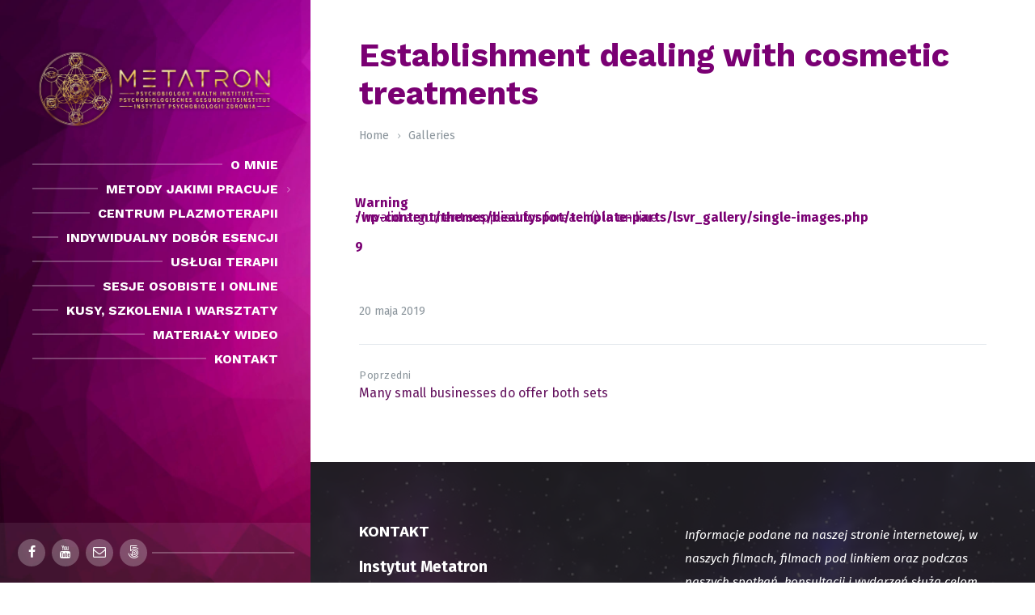

--- FILE ---
content_type: text/html; charset=UTF-8
request_url: https://instytutmetatron.pl/galleries/establishment-dealing-with-cosmetic-treatments/
body_size: 12297
content:
<!DOCTYPE html>
<html lang="pl-PL">
<head>
    <meta http-equiv="Content-Type" content="text/html; charset=UTF-8">
    <meta name="viewport" content="width=device-width, initial-scale=1.0">
	<script src="https://kit.fontawesome.com/629504642f.js" crossorigin="anonymous"></script>
    <link rel="pingback" href="https://instytutmetatron.pl/xmlrpc.php">
    <title>Establishment dealing with cosmetic treatments &#8211; Instytut Metatron</title>
<meta name='robots' content='max-image-preview:large' />

<!-- Google Tag Manager by PYS -->
<script data-cfasync="false" data-pagespeed-no-defer>
	var pys_datalayer_name = "dataLayer";
	window.dataLayer = window.dataLayer || [];</script> 
<!-- End Google Tag Manager by PYS --><link rel="alternate" hreflang="pl" href="https://instytutmetatron.pl/galleries/establishment-dealing-with-cosmetic-treatments/" />
<link rel='dns-prefetch' href='//www.google.com' />
<link rel='dns-prefetch' href='//www.googletagmanager.com' />
<link rel='dns-prefetch' href='//fonts.googleapis.com' />
<link rel='dns-prefetch' href='//s.w.org' />
<link rel="alternate" type="application/rss+xml" title="Instytut Metatron &raquo; Kanał z wpisami" href="https://instytutmetatron.pl/feed/" />
<link rel="alternate" type="application/rss+xml" title="Instytut Metatron &raquo; Kanał z komentarzami" href="https://instytutmetatron.pl/comments/feed/" />
<script type="text/javascript">
window._wpemojiSettings = {"baseUrl":"https:\/\/s.w.org\/images\/core\/emoji\/13.1.0\/72x72\/","ext":".png","svgUrl":"https:\/\/s.w.org\/images\/core\/emoji\/13.1.0\/svg\/","svgExt":".svg","source":{"concatemoji":"https:\/\/instytutmetatron.pl\/wp-includes\/js\/wp-emoji-release.min.js?ver=5.9.12"}};
/*! This file is auto-generated */
!function(e,a,t){var n,r,o,i=a.createElement("canvas"),p=i.getContext&&i.getContext("2d");function s(e,t){var a=String.fromCharCode;p.clearRect(0,0,i.width,i.height),p.fillText(a.apply(this,e),0,0);e=i.toDataURL();return p.clearRect(0,0,i.width,i.height),p.fillText(a.apply(this,t),0,0),e===i.toDataURL()}function c(e){var t=a.createElement("script");t.src=e,t.defer=t.type="text/javascript",a.getElementsByTagName("head")[0].appendChild(t)}for(o=Array("flag","emoji"),t.supports={everything:!0,everythingExceptFlag:!0},r=0;r<o.length;r++)t.supports[o[r]]=function(e){if(!p||!p.fillText)return!1;switch(p.textBaseline="top",p.font="600 32px Arial",e){case"flag":return s([127987,65039,8205,9895,65039],[127987,65039,8203,9895,65039])?!1:!s([55356,56826,55356,56819],[55356,56826,8203,55356,56819])&&!s([55356,57332,56128,56423,56128,56418,56128,56421,56128,56430,56128,56423,56128,56447],[55356,57332,8203,56128,56423,8203,56128,56418,8203,56128,56421,8203,56128,56430,8203,56128,56423,8203,56128,56447]);case"emoji":return!s([10084,65039,8205,55357,56613],[10084,65039,8203,55357,56613])}return!1}(o[r]),t.supports.everything=t.supports.everything&&t.supports[o[r]],"flag"!==o[r]&&(t.supports.everythingExceptFlag=t.supports.everythingExceptFlag&&t.supports[o[r]]);t.supports.everythingExceptFlag=t.supports.everythingExceptFlag&&!t.supports.flag,t.DOMReady=!1,t.readyCallback=function(){t.DOMReady=!0},t.supports.everything||(n=function(){t.readyCallback()},a.addEventListener?(a.addEventListener("DOMContentLoaded",n,!1),e.addEventListener("load",n,!1)):(e.attachEvent("onload",n),a.attachEvent("onreadystatechange",function(){"complete"===a.readyState&&t.readyCallback()})),(n=t.source||{}).concatemoji?c(n.concatemoji):n.wpemoji&&n.twemoji&&(c(n.twemoji),c(n.wpemoji)))}(window,document,window._wpemojiSettings);
</script>
<style type="text/css">
img.wp-smiley,
img.emoji {
	display: inline !important;
	border: none !important;
	box-shadow: none !important;
	height: 1em !important;
	width: 1em !important;
	margin: 0 0.07em !important;
	vertical-align: -0.1em !important;
	background: none !important;
	padding: 0 !important;
}
</style>
	<link rel='stylesheet' id='wp-block-library-css'  href='https://instytutmetatron.pl/wp-includes/css/dist/block-library/style.min.css?ver=5.9.12' type='text/css' media='all' />
<style id='global-styles-inline-css' type='text/css'>
body{--wp--preset--color--black: #000000;--wp--preset--color--cyan-bluish-gray: #abb8c3;--wp--preset--color--white: #ffffff;--wp--preset--color--pale-pink: #f78da7;--wp--preset--color--vivid-red: #cf2e2e;--wp--preset--color--luminous-vivid-orange: #ff6900;--wp--preset--color--luminous-vivid-amber: #fcb900;--wp--preset--color--light-green-cyan: #7bdcb5;--wp--preset--color--vivid-green-cyan: #00d084;--wp--preset--color--pale-cyan-blue: #8ed1fc;--wp--preset--color--vivid-cyan-blue: #0693e3;--wp--preset--color--vivid-purple: #9b51e0;--wp--preset--gradient--vivid-cyan-blue-to-vivid-purple: linear-gradient(135deg,rgba(6,147,227,1) 0%,rgb(155,81,224) 100%);--wp--preset--gradient--light-green-cyan-to-vivid-green-cyan: linear-gradient(135deg,rgb(122,220,180) 0%,rgb(0,208,130) 100%);--wp--preset--gradient--luminous-vivid-amber-to-luminous-vivid-orange: linear-gradient(135deg,rgba(252,185,0,1) 0%,rgba(255,105,0,1) 100%);--wp--preset--gradient--luminous-vivid-orange-to-vivid-red: linear-gradient(135deg,rgba(255,105,0,1) 0%,rgb(207,46,46) 100%);--wp--preset--gradient--very-light-gray-to-cyan-bluish-gray: linear-gradient(135deg,rgb(238,238,238) 0%,rgb(169,184,195) 100%);--wp--preset--gradient--cool-to-warm-spectrum: linear-gradient(135deg,rgb(74,234,220) 0%,rgb(151,120,209) 20%,rgb(207,42,186) 40%,rgb(238,44,130) 60%,rgb(251,105,98) 80%,rgb(254,248,76) 100%);--wp--preset--gradient--blush-light-purple: linear-gradient(135deg,rgb(255,206,236) 0%,rgb(152,150,240) 100%);--wp--preset--gradient--blush-bordeaux: linear-gradient(135deg,rgb(254,205,165) 0%,rgb(254,45,45) 50%,rgb(107,0,62) 100%);--wp--preset--gradient--luminous-dusk: linear-gradient(135deg,rgb(255,203,112) 0%,rgb(199,81,192) 50%,rgb(65,88,208) 100%);--wp--preset--gradient--pale-ocean: linear-gradient(135deg,rgb(255,245,203) 0%,rgb(182,227,212) 50%,rgb(51,167,181) 100%);--wp--preset--gradient--electric-grass: linear-gradient(135deg,rgb(202,248,128) 0%,rgb(113,206,126) 100%);--wp--preset--gradient--midnight: linear-gradient(135deg,rgb(2,3,129) 0%,rgb(40,116,252) 100%);--wp--preset--duotone--dark-grayscale: url('#wp-duotone-dark-grayscale');--wp--preset--duotone--grayscale: url('#wp-duotone-grayscale');--wp--preset--duotone--purple-yellow: url('#wp-duotone-purple-yellow');--wp--preset--duotone--blue-red: url('#wp-duotone-blue-red');--wp--preset--duotone--midnight: url('#wp-duotone-midnight');--wp--preset--duotone--magenta-yellow: url('#wp-duotone-magenta-yellow');--wp--preset--duotone--purple-green: url('#wp-duotone-purple-green');--wp--preset--duotone--blue-orange: url('#wp-duotone-blue-orange');--wp--preset--font-size--small: 13px;--wp--preset--font-size--medium: 20px;--wp--preset--font-size--large: 36px;--wp--preset--font-size--x-large: 42px;}.has-black-color{color: var(--wp--preset--color--black) !important;}.has-cyan-bluish-gray-color{color: var(--wp--preset--color--cyan-bluish-gray) !important;}.has-white-color{color: var(--wp--preset--color--white) !important;}.has-pale-pink-color{color: var(--wp--preset--color--pale-pink) !important;}.has-vivid-red-color{color: var(--wp--preset--color--vivid-red) !important;}.has-luminous-vivid-orange-color{color: var(--wp--preset--color--luminous-vivid-orange) !important;}.has-luminous-vivid-amber-color{color: var(--wp--preset--color--luminous-vivid-amber) !important;}.has-light-green-cyan-color{color: var(--wp--preset--color--light-green-cyan) !important;}.has-vivid-green-cyan-color{color: var(--wp--preset--color--vivid-green-cyan) !important;}.has-pale-cyan-blue-color{color: var(--wp--preset--color--pale-cyan-blue) !important;}.has-vivid-cyan-blue-color{color: var(--wp--preset--color--vivid-cyan-blue) !important;}.has-vivid-purple-color{color: var(--wp--preset--color--vivid-purple) !important;}.has-black-background-color{background-color: var(--wp--preset--color--black) !important;}.has-cyan-bluish-gray-background-color{background-color: var(--wp--preset--color--cyan-bluish-gray) !important;}.has-white-background-color{background-color: var(--wp--preset--color--white) !important;}.has-pale-pink-background-color{background-color: var(--wp--preset--color--pale-pink) !important;}.has-vivid-red-background-color{background-color: var(--wp--preset--color--vivid-red) !important;}.has-luminous-vivid-orange-background-color{background-color: var(--wp--preset--color--luminous-vivid-orange) !important;}.has-luminous-vivid-amber-background-color{background-color: var(--wp--preset--color--luminous-vivid-amber) !important;}.has-light-green-cyan-background-color{background-color: var(--wp--preset--color--light-green-cyan) !important;}.has-vivid-green-cyan-background-color{background-color: var(--wp--preset--color--vivid-green-cyan) !important;}.has-pale-cyan-blue-background-color{background-color: var(--wp--preset--color--pale-cyan-blue) !important;}.has-vivid-cyan-blue-background-color{background-color: var(--wp--preset--color--vivid-cyan-blue) !important;}.has-vivid-purple-background-color{background-color: var(--wp--preset--color--vivid-purple) !important;}.has-black-border-color{border-color: var(--wp--preset--color--black) !important;}.has-cyan-bluish-gray-border-color{border-color: var(--wp--preset--color--cyan-bluish-gray) !important;}.has-white-border-color{border-color: var(--wp--preset--color--white) !important;}.has-pale-pink-border-color{border-color: var(--wp--preset--color--pale-pink) !important;}.has-vivid-red-border-color{border-color: var(--wp--preset--color--vivid-red) !important;}.has-luminous-vivid-orange-border-color{border-color: var(--wp--preset--color--luminous-vivid-orange) !important;}.has-luminous-vivid-amber-border-color{border-color: var(--wp--preset--color--luminous-vivid-amber) !important;}.has-light-green-cyan-border-color{border-color: var(--wp--preset--color--light-green-cyan) !important;}.has-vivid-green-cyan-border-color{border-color: var(--wp--preset--color--vivid-green-cyan) !important;}.has-pale-cyan-blue-border-color{border-color: var(--wp--preset--color--pale-cyan-blue) !important;}.has-vivid-cyan-blue-border-color{border-color: var(--wp--preset--color--vivid-cyan-blue) !important;}.has-vivid-purple-border-color{border-color: var(--wp--preset--color--vivid-purple) !important;}.has-vivid-cyan-blue-to-vivid-purple-gradient-background{background: var(--wp--preset--gradient--vivid-cyan-blue-to-vivid-purple) !important;}.has-light-green-cyan-to-vivid-green-cyan-gradient-background{background: var(--wp--preset--gradient--light-green-cyan-to-vivid-green-cyan) !important;}.has-luminous-vivid-amber-to-luminous-vivid-orange-gradient-background{background: var(--wp--preset--gradient--luminous-vivid-amber-to-luminous-vivid-orange) !important;}.has-luminous-vivid-orange-to-vivid-red-gradient-background{background: var(--wp--preset--gradient--luminous-vivid-orange-to-vivid-red) !important;}.has-very-light-gray-to-cyan-bluish-gray-gradient-background{background: var(--wp--preset--gradient--very-light-gray-to-cyan-bluish-gray) !important;}.has-cool-to-warm-spectrum-gradient-background{background: var(--wp--preset--gradient--cool-to-warm-spectrum) !important;}.has-blush-light-purple-gradient-background{background: var(--wp--preset--gradient--blush-light-purple) !important;}.has-blush-bordeaux-gradient-background{background: var(--wp--preset--gradient--blush-bordeaux) !important;}.has-luminous-dusk-gradient-background{background: var(--wp--preset--gradient--luminous-dusk) !important;}.has-pale-ocean-gradient-background{background: var(--wp--preset--gradient--pale-ocean) !important;}.has-electric-grass-gradient-background{background: var(--wp--preset--gradient--electric-grass) !important;}.has-midnight-gradient-background{background: var(--wp--preset--gradient--midnight) !important;}.has-small-font-size{font-size: var(--wp--preset--font-size--small) !important;}.has-medium-font-size{font-size: var(--wp--preset--font-size--medium) !important;}.has-large-font-size{font-size: var(--wp--preset--font-size--large) !important;}.has-x-large-font-size{font-size: var(--wp--preset--font-size--x-large) !important;}
</style>
<link rel='stylesheet' id='contact-form-7-css'  href='https://instytutmetatron.pl/wp-content/plugins/contact-form-7/includes/css/styles.css?ver=5.5.6.1' type='text/css' media='all' />
<link rel='stylesheet' id='wpml-legacy-horizontal-list-0-css'  href='http://instytutmetatron.pl/wp-content/plugins/sitepress-multilingual-cms/templates/language-switchers/legacy-list-horizontal/style.css?ver=1' type='text/css' media='all' />
<link rel='stylesheet' id='lsvr-beautyspot-main-style-css'  href='https://instytutmetatron.pl/wp-content/themes/beautyspot/style.css?ver=3.2.4' type='text/css' media='all' />
<link rel='stylesheet' id='lsvr-beautyspot-general-style-css'  href='https://instytutmetatron.pl/wp-content/themes/beautyspot/assets/css/general.css?ver=3.2.4' type='text/css' media='all' />
<style id='lsvr-beautyspot-general-style-inline-css' type='text/css'>
body, input, textarea, select, button, #cancel-comment-reply-link, .lsvr_listing-map__infobox { font-family: 'Fira Sans', Arial, sans-serif; }
html, body { font-size: 16px; }
h1, h2, h3, h4, .is-secondary-font, .header-menu__item-link--level-0 { font-family: 'Work Sans', Arial, sans-serif; }
.header-logo { max-width: 300px; }
</style>
<link rel='stylesheet' id='lsvr-beautyspot-child-style-css'  href='https://instytutmetatron.pl/wp-content/themes/beautyspot-child/style.css?ver=3.2.0' type='text/css' media='all' />
<link rel='stylesheet' id='lsvr-beautyspot-google-fonts-css'  href='//fonts.googleapis.com/css?family=Fira+Sans%3A400%2C400italic%2C600%2C600italic%2C700%2C700italic%7CWork+Sans%3A400%2C400italic%2C700%2C700italic&#038;ver=5.9.12' type='text/css' media='all' />
<link rel='stylesheet' id='lsvr-beautyspot-color-scheme-css'  href='https://instytutmetatron.pl/wp-content/themes/beautyspot/assets/css/skins/default.css?ver=3.2.4' type='text/css' media='all' />
<style id='lsvr-beautyspot-color-scheme-inline-css' type='text/css'>
body { color: #7a0073; background-color: $body-bg; }a { color: #ff007c; }a:hover { border-color: #ff007c; }abbr { border-color: #7a0073; }button { color: #7a0073; }.c-button { background-color: #ff007c; }.c-button:hover { box-shadow: 0 0 0 1px #ff007c; background-color: #ff007c; }.c-button:active { box-shadow: none; background-color: #ff007c; }.c-search-form__button { color: #ff007c; }#header { background-color: #099db3; }.header__overlay { background-color: #099db3; background-image: linear-gradient( to bottom, rgba( 255, 0, 124, 0.9 ), #099db3 ); }.header-languages__item-link { color: #7a0073; }.header-languages__item-link:hover { color: #ff007c; }.header-languages__item-link:active { color: #7a0073; }.header-panel__toggle { background-color: #ff007c; }.header-panel__toggle:hover { box-shadow: 0 0 0 1px #ff007c; }.header-panel__toggle:active { box-shadow: none; }.header-cta__button { background-color: #edcf56; }.header-cta__button:hover { box-shadow: 0 0 0 1px #edcf56; }.header-cta__button:active { box-shadow: none; }.header-cart__button { color: #099db3; }.header-cart__button-info { background-color: #ff007c; }.page-header__portrait-inner { background-color: #ff007c; background-image: linear-gradient( to bottom, rgba( 9, 157, 179, 0.7 ), transparent ); }.post-archive-categories__item-link { box-shadow: 0 0 0 0 #ff007c; }.post-archive-categories__item-link:hover { box-shadow: 0 2px 0 0 #ff007c; }.post-archive-categories__item-link:active { box-shadow: 0 0 0 0 #ff007c; }.post-single .post__tags .post__term-link { color: #edcf56; border-color: #edcf56; }.post-single .post__tags .post__term-link:hover { border-color: rgba( 237, 207, 86, 0.8 ); }.post-single .post__tags .post__term-link:active { border-color: rgba( 237, 207, 86, 0.6 ); }.post-navigation__link { box-shadow: 0 0 0 0 #ff007c; }.post-navigation__link:hover { box-shadow: 0 2px 0 0 #ff007c; }.post-navigation__link:active { box-shadow: 0 0 0 0 #ff007c; }.post-comments__list .comment-author .fn a { box-shadow: 0 0 0 0 #ff007c; }.post-comments__list .comment-author .fn a:hover { box-shadow: 0 2px 0 0 #ff007c; }.post-comments__list .comment-author .fn a:active { box-shadow: 0 0 0 0 #ff007c; }.post-comments__list .comment-reply-link { box-shadow: 0 0 0 0 #ff007c; }.post-comments__list .comment-reply-link:hover { box-shadow: 0 2px 0 0 #ff007c; }.post-comments__list .comment-reply-link:active { box-shadow: 0 0 0 0 #ff007c; }.comment-form .submit { background-color: #ff007c; }.comment-form .submit:hover { box-shadow: 0 0 0 1px #ff007c; background-color: #ff007c; }.comment-form .submit:active { box-shadow: none; background-color: #ff007c; }.post-password-form input[type="submit"] { color: #ff007c; border-color: #ff007c; }.post-password-form input[type="submit"]:hover { border-color: rgba( 255, 0, 124, 0.8 ); }.post-password-form input[type="submit"]:active { border-color: rgba( 255, 0, 124, 0.6 ); }.navigation.pagination .page-numbers.current { background-color: #ff007c; }.blog-post-archive .sticky,.blog-post-single .sticky { border-color: #edcf56; }.blog-post-archive .post__title-link,.blog-post-single .post__title-link { box-shadow: 0 0 0 0 #ff007c; }.blog-post-archive .post__title-link:hover,.blog-post-single .post__title-link:hover { box-shadow: 0 2px 0 0 #ff007c; }.blog-post-archive .post__title-link:active,.blog-post-single .post__title-link:active { box-shadow: 0 0 0 0 #ff007c; }.blog-post-archive .post__permalink-link,.blog-post-single .post__permalink-link { box-shadow: 0 1px 0 0 #ff007c; }.blog-post-archive .post__permalink-link:hover,.blog-post-single .post__permalink-link:hover { box-shadow: 0 2px 0 0 #ff007c; }.blog-post-archive .post__title-link:hover,.blog-post-single .post__title-link:hover { box-shadow: 0 1px 0 0 #ff007c; }.lsvr_service-post-archive--default .post__icon { background-color: #ff007c; }.lsvr_service-post-archive--default .post__title-link { box-shadow: 0 0 0 0 #ff007c; }.lsvr_service-post-archive--default .post__title-link:hover { box-shadow: 0 2px 0 0 #ff007c; }.lsvr_service-post-archive--default .post__title-link:active { box-shadow: 0 0 0 0 #ff007c; }.lsvr_service-post-archive--default .post__permalink-link { box-shadow: 0 1px 0 0 #ff007c; }.lsvr_service-post-archive--default .post__permalink-link:hover { box-shadow: 0 2px 0 0 #ff007c; }.lsvr_service-post-archive--default .post__permalink-link:active { box-shadow: 0 1px 0 0 #ff007c; }.lsvr_gallery-post-archive--default .post:hover .post__title-link,.lsvr_gallery-post-archive--default .post__title-link:hover { box-shadow: 0 2px 0 0 #ff007c; }.lsvr_gallery-post-archive--default .post .post__title-link:active { box-shadow: 0 0 0 0 #ff007c; }.lsvr_person-post-page .post__contact-item-icon { color: #ff007c; }.lsvr_person-post-page .post__contact-item > a { box-shadow: 0 0 0 0 #ff007c; }.lsvr_person-post-page .post__contact-item > a:hover { box-shadow: 0 2px 0 0 #ff007c; }.lsvr_person-post-page .post__contact-item > a:active { box-shadow: 0 0 0 0 #ff007c; }.lsvr_person-post-page .post__social-link:hover { background-color: #ff007c; }.lsvr_person-post-page .post__social-link:active { background-color: rgba( 255, 0, 124, 0.8 ); }.lsvr_person-post-archive--default .post__thumbnail-link { background-color: #ff007c; background-image: linear-gradient( to bottom, rgba( 9, 157, 179, 0.7 ), transparent ); }.lsvr_person-post-archive--default .post__title-link { box-shadow: 0 0 0 0 #ff007c; }.lsvr_person-post-archive--default .post__title-link:hover { box-shadow: 0 2px 0 0 #ff007c; }.lsvr_person-post-archive--default .post__title-link:active { box-shadow: 0 0 0 0 #ff007c; }.lsvr_person-post-single .post__thumbnail { border-color: #ff007c; }.lsvr_testimonial-post-page .post__quote { color: #7a0073; }.lsvr_testimonial-post-page .post__thumbnail-link { border-color: #ff007c; }.lsvr_testimonial-post-page .post__thumbnail-link:hover { box-shadow: 0 0 0 1px #ff007c;  }.lsvr_testimonial-post-page .post__thumbnail-link:active { box-shadow: none;  }.lsvr_testimonial-post-page .post__title,.lsvr_testimonial-post-page .post__title-link { color: #7a0073; }.lsvr_testimonial-post-page .post__title-link { box-shadow: 0 0 0 0 #ff007c; }.lsvr_testimonial-post-page .post__title-link:hover { box-shadow: 0 2px 0 0 #ff007c; }.lsvr_testimonial-post-page .post__title-link:active { box-shadow: 0 2px 0 0 #ff007c; }.lsvr_testimonial-post-single .post__thumbnail > img { border-color: #ff007c; }.lsvr_faq-post-archive--default .post__permalink-link { box-shadow: 0 1px 0 0 #ff007c; }.lsvr_faq-post-archive--default .post__permalink-link:hover { box-shadow: 0 2px 0 0 #ff007c; }.lsvr_faq-post-archive--default .post__permalink-link:active { box-shadow: 0 1px 0 0 #ff007c; }.lsvr_faq-post-archive--is-expandable .post__header:before { color: #ff007c; }.search-results-page__item-title-link { box-shadow: 0 0 0 0 #ff007c; }.search-results-page__item-title-link:hover { box-shadow: 0 2px 0 0 #ff007c; }.search-results-page__item-title-link:active { box-shadow: 0 0 0 0 #ff007c; }.error-404-page__button-link { box-shadow: 0 1px 0 0 #ff007c; }.error-404-page__button-link:hover { box-shadow: 0 2px 0 0 #ff007c; }.error-404-page__button-link:active { box-shadow: 0 1px 0 0 #ff007c; }.lsvr-definition-list-widget__item-text-link { box-shadow: 0 1px 0 0 #ff007c; }.lsvr-definition-list-widget__item-text-link:hover { box-shadow: 0 2px 0 0 #ff007c; }.lsvr-definition-list-widget__item-text-link:active { box-shadow: 0 1px 0 0 #ff007c; }.lsvr-post-list-widget__item-title-link { box-shadow: 0 0 0 0 #ff007c; }.lsvr-post-list-widget__item-title-link:hover { box-shadow: 0 2px 0 0 #ff007c; }.lsvr-post-list-widget__item-title-link:active { box-shadow: 0 0 0 0 #ff007c; }.lsvr-post-featured-widget__title-link { box-shadow: 0 0 0 0 #ff007c; }.lsvr-post-featured-widget__title-link:hover { box-shadow: 0 2px 0 0 #ff007c; }.lsvr-post-featured-widget__title-link:active { box-shadow: 0 0 0 0 #ff007c; }.lsvr_project-categories-widget a,.lsvr_service-categories-widget a,.lsvr_gallery-categories-widget a,.lsvr_person-categories-widget a,.lsvr_faq-categories-widget a { box-shadow: 0 0 0 0 #ff007c; }.lsvr_project-categories-widget a:hover,.lsvr_service-categories-widget a:hover,.lsvr_gallery-categories-widget a:hover,.lsvr_person-categories-widget a:hover,.lsvr_faq-categories-widget a:hover { box-shadow: 0 2px 0 0 #ff007c; }.lsvr_project-categories-widget a:active,.lsvr_service-categories-widget a:active,.lsvr_gallery-categories-widget a:active,.lsvr_person-categories-widget a:active,.lsvr_faq-categories-widget a:active { box-shadow: 0 0 0 0 #ff007c; }.lsvr_project-categories-widget .root > li:before,.lsvr_service-categories-widget .root > li:before,.lsvr_gallery-categories-widget .root > li:before,.lsvr_person-categories-widget .root > li:before,.lsvr_faq-categories-widget .root > li:before { color: #ff007c; }.lsvr_project-categories-widget .root > li.current-cat-ancestor,.lsvr_project-categories-widget .root > li.current-cat,.lsvr_service-categories-widget .root > li.current-cat-ancestor,.lsvr_service-categories-widget .root > li.current-cat,.lsvr_gallery-categories-widget .root > li.current-cat-ancestor,.lsvr_gallery-categories-widget .root > li.current-cat,.lsvr_person-categories-widget .root > li.current-cat-ancestor,.lsvr_person-categories-widget .root > li.current-cat,.lsvr_faq-categories-widget .root > li.current-cat-ancestor,.lsvr_faq-categories-widget .root > li.current-cat { background-color: #ff007c; }.lsvr_service-list-widget__item-icon { color: #ff007c; }.lsvr_service-list-widget__item-link { box-shadow: 0 0 0 0 #ff007c; }.lsvr_service-list-widget__item-link:hover { box-shadow: 0 2px 0 0 #ff007c; }.lsvr_service-list-widget__item-link:active { box-shadow: 0 0 0 0 #ff007c; }.lsvr_service-list-widget__item--current { background-color: #ff007c; }.lsvr_service-featured-widget__icon { background-color: #ff007c; }.lsvr_service-featured-widget__title-link { box-shadow: 0 0 0 0 #ff007c; }.lsvr_service-featured-widget__title-link:hover { box-shadow: 0 2px 0 0 #ff007c; }.lsvr_service-featured-widget__title-link:active { box-shadow: 0 0 0 0 #ff007c; }.lsvr_gallery-list-widget__item-title-link { box-shadow: 0 0 0 0 #ff007c; }.lsvr_gallery-list-widget__item-title-link:hover { box-shadow: 0 2px 0 0 #ff007c; }.lsvr_gallery-list-widget__item-title-link:active { box-shadow: 0 0 0 0 #ff007c; }.lsvr_gallery-featured-widget__title-link { box-shadow: 0 0 0 0 #ff007c; }.lsvr_gallery-featured-widget__title-link:hover { box-shadow: 0 2px 0 0 #ff007c; }.lsvr_gallery-featured-widget__title-link:active { box-shadow: 0 0 0 0 #ff007c; }.lsvr_person-list-widget__item-thumb-link { background-color: #ff007c; background-image: linear-gradient( to bottom, rgba( 9, 157, 179, 0.7 ), transparent ); }.lsvr_person-list-widget__item-title-link { box-shadow: 0 0 0 0 #ff007c; }.lsvr_person-list-widget__item-title-link:hover { box-shadow: 0 2px 0 0 #ff007c; }.lsvr_person-list-widget__item-title-link:active { box-shadow: 0 0 0 0 #ff007c; }.lsvr_person-list-widget__item-social-link:hover { background-color: #ff007c; }.lsvr_person-list-widget__item-social-link:active { background-color: rgba( 255, 0, 124, 0.8 ); }.lsvr_person-featured-widget__thumb-link { background-color: #ff007c; background-image: linear-gradient( to bottom, rgba( 9, 157, 179, 0.7 ), transparent ); }.lsvr_person-featured-widget__title-link { box-shadow: 0 0 0 0 #ff007c; }.lsvr_person-featured-widget__title-link:hover { box-shadow: 0 2px 0 0 #ff007c; }.lsvr_person-featured-widget__title-link:active { box-shadow: 0 0 0 0 #ff007c; }.lsvr_person-featured-widget__social-link:hover { background-color: #ff007c; }.lsvr_person-featured-widget__social-link:active { background-color: rgba( 255, 0, 124, 0.8 ); }.lsvr_testimonial-list-widget__item-thumb-link { border-color: #ff007c; }.lsvr_testimonial-list-widget__item-thumb-link:hover { box-shadow: 0 0 0 1px #ff007c; }.lsvr_testimonial-list-widget__item-thumb-link:active { box-shadow: none; }.lsvr_testimonial-list-widget__item-author-link { color: #7a0073; box-shadow: 0 0 0 0 #ff007c; }.lsvr_testimonial-list-widget__item-author-link:hover { box-shadow: 0 2px 0 0 #ff007c; }.lsvr_testimonial-list-widget__item-author-link:active { box-shadow: 0 0 0 0 #ff007c; }.lsvr_testimonial-featured-widget__thumb-link { border-color: #ff007c; }.lsvr_testimonial-featured-widget__thumb-link:hover { box-shadow: 0 0 0 1px #ff007c; }.lsvr_testimonial-featured-widget__thumb-link:active { box-shadow: none; }.lsvr_testimonial-featured-widget__author-link { color: #7a0073; box-shadow: 0 0 0 0 #ff007c; }.lsvr_testimonial-featured-widget__author-link:hover { box-shadow: 0 2px 0 0 #ff007c; }.lsvr_testimonial-featured-widget__author-link:active { box-shadow: 0 0 0 0 #ff007c; }.lsvr_faq-list-widget__item-title-link { box-shadow: 0 0 0 0 #ff007c; }.lsvr_faq-list-widget__item-title-link:hover { box-shadow: 0 2px 0 0 #ff007c; }.lsvr_faq-list-widget__item-title-link:active { box-shadow: 0 0 0 0 #ff007c; }.lsvr_faq-featured-widget__title-link { box-shadow: 0 0 0 0 #ff007c; }.lsvr_faq-featured-widget__title-link:hover { box-shadow: 0 2px 0 0 #ff007c; }.lsvr_faq-featured-widget__title-link:active { box-shadow: 0 0 0 0 #ff007c; }.widget_archive a { color: #ff007c; box-shadow: 0 0 0 0 #ff007c; }.widget_archive a:hover { box-shadow: 0 2px 0 0 #ff007c; }.widget_archive a:active { box-shadow: 0 0 0 0 #ff007c; }.widget_calendar tfoot a { box-shadow: 0 0 0 0 #ff007c; }.widget_calendar tfoot a:hover { box-shadow: 0 2px 0 0 #ff007c; }.widget_calendar tfoot a:active { box-shadow: 0 0 0 0 #ff007c; }.widget_categories a { box-shadow: 0 0 0 0 #ff007c; }.widget_categories a:hover { box-shadow: 0 2px 0 0 #ff007c; }.widget_categories a:active { box-shadow: 0 0 0 0 #ff007c; }.widget_meta a { box-shadow: 0 0 0 0 #ff007c; }.widget_meta a:hover { box-shadow: 0 2px 0 0 #ff007c; }.widget_meta a:active { box-shadow: 0 0 0 0 #ff007c; }.widget_nav_menu a { box-shadow: 0 0 0 0 #ff007c; }.widget_nav_menu a:hover { box-shadow: 0 2px 0 0 #ff007c; }.widget_nav_menu a:active { box-shadow: 0 0 0 0 #ff007c; }.widget_pages a { box-shadow: 0 0 0 0 #ff007c; }.widget_pages a:hover { box-shadow: 0 2px 0 0 #ff007c; }.widget_pages a:active { box-shadow: 0 0 0 0 #ff007c; }.widget_recent_comments .comment-author-link,.widget_recent_comments a { color: #7a0073; box-shadow: 0 0 0 0 #ff007c; }.widget_recent_comments .comment-author-link:hover,.widget_recent_comments a:hover { box-shadow: 0 2px 0 0 #ff007c; }.widget_recent_comments .comment-author-link:active,.widget_recent_comments a:active { box-shadow: 0 0 0 0 #ff007c; }.widget_recent_entries a { box-shadow: 0 0 0 0 #ff007c; }.widget_recent_entries a:hover { box-shadow: 0 2px 0 0 #ff007c; }.widget_recent_entries a:active { box-shadow: 0 0 0 0 #ff007c; }.widget_rss a { box-shadow: 0 0 0 0 #ff007c; }.widget_rss a:hover { box-shadow: 0 2px 0 0 #ff007c; }.widget_rss a:active { box-shadow: 0 0 0 0 #ff007c; }.widget_tag_cloud .tag-cloud-link { color: #7a0073; }.footer-widgets .lsvr_person-list-widget__item-social-link:hover { background-color: #ff007c; }.footer-widgets .lsvr_person-list-widget__item-social-link:active { background-color: rgba( 255, 0, 124, 0.7 ); }.footer-widgets .lsvr_person-featured-widget__social-link:hover { background-color: #ff007c; }.footer-widgets .lsvr_person-featured-widget__social-link:active { background-color: rgba( 255, 0, 124, 0.7 ); }.footer-bottom a { box-shadow: 0 0 0 0 #ff007c; }.footer-bottom a:hover { box-shadow: 0 2px 0 0 #ff007c; }.footer-bottom a:active { box-shadow: 0 0 0 0 #ff007c; }.lsvr-beautyspot-cta__button-link { background-color: #ff007c; }.lsvr-beautyspot-cta__button-link:hover { box-shadow: 0 0 0 1px #ff007c; background-color: #ff007c; }.lsvr-beautyspot-cta__button-link:active { box-shadow: none; background-color: #ff007c; }.lsvr-beautyspot-faq__header:before { background-color: #ff007c; background-image: linear-gradient( to bottom, transparent, rgba( 9, 157, 179, 0.4 ) ); }.lsvr-beautyspot-faq__title-link { box-shadow: 0 0 0 0 #ff007c; }.lsvr-beautyspot-faq__title-link:hover { box-shadow: 0 2px 0 0 #ff007c; }.lsvr-beautyspot-faq__title-link:active { box-shadow: 0 0 0 0 #ff007c; }.lsvr-beautyspot-faq__subtitle a { box-shadow: 0 0 0 0 #ff007c; }.lsvr-beautyspot-faq__subtitle a:hover { box-shadow: 0 2px 0 0 #ff007c; }.lsvr-beautyspot-faq__subtitle a:active { box-shadow: 0 0 0 0 #ff007c; }.lsvr-beautyspot-faq__post-header:before { color: #ff007c; }.lsvr-beautyspot-faq__post-permalink-link { box-shadow: 0 1px 0 0 #ff007c; }.lsvr-beautyspot-faq__post-permalink-link:hover { box-shadow: 0 2px 0 0 #ff007c; }.lsvr-beautyspot-faq__post-permalink-link:active { box-shadow: 0 1px 0 0 #ff007c; }.lsvr-beautyspot-intro__subtitle a { box-shadow: 0 0 0 0 #ff007c; }.lsvr-beautyspot-intro__subtitle a:hover { box-shadow: 0 2px 0 0 #ff007c; }.lsvr-beautyspot-intro__subtitle a:active { box-shadow: 0 0 0 0 #ff007c; }.lsvr-beautyspot-posts__header:before { background-color: #ff007c; background-image: linear-gradient( to bottom, transparent, rgba( 9, 157, 179, 0.4 ) ); }.lsvr-beautyspot-posts__title-link { box-shadow: 0 0 0 0 #ff007c; }.lsvr-beautyspot-posts__title-link:hover { box-shadow: 0 2px 0 0 #ff007c; }.lsvr-beautyspot-posts__title-link:active { box-shadow: 0 0 0 0 #ff007c; }.lsvr-beautyspot-posts__subtitle a { box-shadow: 0 0 0 0 #ff007c; }.lsvr-beautyspot-posts__subtitle a:hover { box-shadow: 0 2px 0 0 #ff007c; }.lsvr-beautyspot-posts__subtitle a:active { box-shadow: 0 0 0 0 #ff007c; }.lsvr-beautyspot-posts__post-title-link { box-shadow: 0 0 0 0 #ff007c; }.lsvr-beautyspot-posts__post-title-link:hover { box-shadow: 0 2px 0 0 #ff007c; }.lsvr-beautyspot-posts__post-title-link:active { box-shadow: 0 0 0 0 #ff007c; }.lsvr-beautyspot-posts__post-permalink-link { box-shadow: 0 1px 0 0 #ff007c; }.lsvr-beautyspot-posts__post-permalink-link:hover { box-shadow: 0 2px 0 0 #ff007c; }.lsvr-beautyspot-posts__post-permalink-link:active { box-shadow: 0 1px 0 0 #ff007c; }.lsvr-beautyspot-services__header:before { background-color: #ff007c; background-image: linear-gradient( to bottom, transparent, rgba( 9, 157, 179, 0.4 ) ); }.lsvr-beautyspot-services__title-link { box-shadow: 0 0 0 0 #ff007c; }.lsvr-beautyspot-services__title-link:hover { box-shadow: 0 2px 0 0 #ff007c; }.lsvr-beautyspot-services__title-link:active { box-shadow: 0 0 0 0 #ff007c; }.lsvr-beautyspot-services__subtitle a { box-shadow: 0 0 0 0 #ff007c; }.lsvr-beautyspot-services__subtitle a:hover { box-shadow: 0 2px 0 0 #ff007c; }.lsvr-beautyspot-services__subtitle a:active { box-shadow: 0 0 0 0 #ff007c; }.lsvr-beautyspot-services__item:hover .lsvr-beautyspot-services__post-title-link { box-shadow: 0 2px 0 0 #ff007c; }.lsvr-beautyspot-services__item:active .lsvr-beautyspot-services__post-title-link { box-shadow: 0 0 0 0 #ff007c; }.lsvr-beautyspot-services__post-description { background-color: rgba( 255, 0, 124, 0.95 ); }.lsvr-beautyspot-testimonials__header:before { background-color: #ff007c; background-image: linear-gradient( to bottom, transparent, rgba( 9, 157, 179, 0.4 ) ); }.lsvr-beautyspot-testimonials__title-link { box-shadow: 0 0 0 0 #ff007c; }.lsvr-beautyspot-testimonials__title-link:hover { box-shadow: 0 2px 0 0 #ff007c; }.lsvr-beautyspot-testimonials__title-link:active { box-shadow: 0 0 0 0 #ff007c; }.lsvr-beautyspot-testimonials__subtitle a { box-shadow: 0 0 0 0 #ff007c; }.lsvr-beautyspot-testimonials__subtitle a:hover { box-shadow: 0 2px 0 0 #ff007c; }.lsvr-beautyspot-testimonials__subtitle a:active { box-shadow: 0 0 0 0 #ff007c; }.lsvr-beautyspot-testimonials__post-quote { color: #7a0073; }.lsvr-beautyspot-testimonials__post-thumbnail-link { border-color: #ff007c; }.lsvr-beautyspot-testimonials__post-thumbnail-link:hover { box-shadow: 0 0 0 1px #ff007c;  }.lsvr-beautyspot-testimonials__post-thumbnail-link:active { box-shadow: none;  }.lsvr-beautyspot-testimonials__post-title-link { box-shadow: 0 0 0 0 #ff007c; }.lsvr-beautyspot-testimonials__post-title-link:hover { box-shadow: 0 2px 0 0 #ff007c; }.lsvr-beautyspot-testimonials__post-title-link:active { box-shadow: 0 0 0 0 #ff007c; }.lsvr-button { background-color: #ff007c; }.lsvr-button:hover { box-shadow: 0 0 0 1px #ff007c; background-color: #ff007c; }.lsvr-button:active { box-shadow: none; background-color: #ff007c; }.lsvr-counter__number { color: #ff007c; }.lsvr-cta__button-link { background-color: #ff007c; }.lsvr-cta__button-link:hover { box-shadow: 0 0 0 1px #ff007c; background-color: #ff007c; }.lsvr-cta__button-link:active { box-shadow: none; background-color: #ff007c; }.lsvr-feature__icon { color: #ff007c; }.lsvr-feature__title-link { box-shadow: 0 0 0 0 #ff007c; }.lsvr-feature__title-link:hover { box-shadow: 0 2px 0 0 #ff007c; }.lsvr-feature__title-link:active { box-shadow: 0 0 0 0 #ff007c; }.lsvr-feature__more-link { box-shadow: 0 1px 0 0 #ff007c; }.lsvr-feature__more-link:hover { box-shadow: 0 2px 0 0 #ff007c; }.lsvr-feature__more-link:active { box-shadow: 0 1px 0 0 #ff007c; }.lsvr-pricing-table__title { background-color: #099db3; }.lsvr-pricing-table__price-value { color: #ff007c; }.lsvr-pricing-table__button-link { background-color: #ff007c; }.lsvr-pricing-table__button-link:hover { box-shadow: 0 0 0 1px #ff007c; background-color: #ff007c; }.lsvr-pricing-table__button-link:active { box-shadow: none; background-color: #ff007c; }.lsvr-progress-bar__bar-inner { background-color: #ff007c; background-image: linear-gradient( to right, rgba( 9, 157, 179, 0.6 ), transparent ); }.lsvr_slide-list__nav-button { background-color: #ff007c; }.lsvr_slide-list__nav-button:hover { box-shadow: 0 0 0 1px #ff007c; }.wpcf7-submit { background-color: #ff007c; }.wpcf7-submit:hover { box-shadow: 0 0 0 1px #ff007c; background-color: #ff007c; }.wpcf7-submit:active { box-shadow: none; background-color: #ff007c; }body .tablepress tfoot th,body .tablepress thead th { color: #7a0073; }.woocommerce-page a.button,.woocommerce a.button { background-color: #ff007c; }.woocommerce-page a.button:hover,.woocommerce a.button:hover { box-shadow: 0 0 0 1px #ff007c; background-color: #ff007c; }.woocommerce-page a.button:active,.woocommerce a.button:active { box-shadow: none; background-color: #ff007c; }.woocommerce-page nav.woocommerce-pagination span.page-numbers.current,.woocommerce nav.woocommerce-pagination span.page-numbers.current { background-color: #ff007c; }.woocommerce-page nav.woocommerce-pagination a.page-numbers:hover,.woocommerce-page nav.woocommerce-pagination a.page-numbers:active,.woocommerce nav.woocommerce-pagination a.page-numbers:hover,.woocommerce nav.woocommerce-pagination a.page-numbers:active { color: #ff007c; }.woocommerce-page a.button.alt,.woocommerce-page button.button,.woocommerce-page button.button.alt,.woocommerce a.button.alt,.woocommerce button.button,.woocommerce button.button.alt { background-color: #ff007c; }.woocommerce-page a.button.alt:hover,.woocommerce-page button.button:hover,.woocommerce-page button.button.alt:hover,.woocommerce a.button.alt:hover,.woocommerce button.button:hover,.woocommerce button.button.alt:hover { box-shadow: 0 0 0 1px #ff007c; background-color: #ff007c; }.woocommerce-page a.button.alt:active,.woocommerce-page button.button:active,.woocommerce-page button.button.alt:active.woocommerce a.button.alt:active,.woocommerce button.button:active,.woocommerce button.button.alt:active { box-shadow: none; background-color: #ff007c; }.woocommerce .widget_price_filter .ui-slider .ui-slider-range { background-color: #ff007c; }.woocommerce .widget_price_filter .ui-slider .ui-slider-handle { background-color: #ff007c; }.widget_product_search button { background-color: #ff007c; }.widget_product_search button:hover { box-shadow: 0 0 0 1px #ff007c; background-color: #ff007c; }.widget_product_search button:active { box-shadow: none; background-color: #ff007c; }
</style>
<link rel='stylesheet' id='tablepress-default-css'  href='https://instytutmetatron.pl/wp-content/tablepress-combined.min.css?ver=9' type='text/css' media='all' />
<script type='text/javascript' src='https://instytutmetatron.pl/wp-includes/js/jquery/jquery.min.js?ver=3.6.0' id='jquery-core-js'></script>
<script type='text/javascript' src='https://instytutmetatron.pl/wp-includes/js/jquery/jquery-migrate.min.js?ver=3.3.2' id='jquery-migrate-js'></script>

<!-- Google tag (gtag.js) snippet added by Site Kit -->

<!-- Google Analytics snippet added by Site Kit -->
<script type='text/javascript' src='https://www.googletagmanager.com/gtag/js?id=GT-PZX4TNZB' id='google_gtagjs-js' async></script>
<script type='text/javascript' id='google_gtagjs-js-after'>
window.dataLayer = window.dataLayer || [];function gtag(){dataLayer.push(arguments);}
gtag("set","linker",{"domains":["instytutmetatron.pl"]});
gtag("js", new Date());
gtag("set", "developer_id.dZTNiMT", true);
gtag("config", "GT-PZX4TNZB");
</script>

<!-- End Google tag (gtag.js) snippet added by Site Kit -->
<link rel="https://api.w.org/" href="https://instytutmetatron.pl/wp-json/" /><link rel="alternate" type="application/json" href="https://instytutmetatron.pl/wp-json/wp/v2/lsvr_gallery/61" /><link rel="EditURI" type="application/rsd+xml" title="RSD" href="https://instytutmetatron.pl/xmlrpc.php?rsd" />
<link rel="wlwmanifest" type="application/wlwmanifest+xml" href="https://instytutmetatron.pl/wp-includes/wlwmanifest.xml" /> 
<meta name="generator" content="WordPress 5.9.12" />
<link rel="canonical" href="https://instytutmetatron.pl/galleries/establishment-dealing-with-cosmetic-treatments/" />
<link rel='shortlink' href='https://instytutmetatron.pl/?p=61' />
<link rel="alternate" type="application/json+oembed" href="https://instytutmetatron.pl/wp-json/oembed/1.0/embed?url=https%3A%2F%2Finstytutmetatron.pl%2Fgalleries%2Festablishment-dealing-with-cosmetic-treatments%2F" />
<link rel="alternate" type="text/xml+oembed" href="https://instytutmetatron.pl/wp-json/oembed/1.0/embed?url=https%3A%2F%2Finstytutmetatron.pl%2Fgalleries%2Festablishment-dealing-with-cosmetic-treatments%2F&#038;format=xml" />
<meta name="generator" content="Site Kit by Google 1.129.1" /><meta name="generator" content="WPML ver:3.7.1 stt:1,3,41;" />
<style type="text/css">.recentcomments a{display:inline !important;padding:0 !important;margin:0 !important;}</style><link rel="icon" href="https://instytutmetatron.pl/wp-content/uploads/2020/01/cropped-ico-32x32.png" sizes="32x32" />
<link rel="icon" href="https://instytutmetatron.pl/wp-content/uploads/2020/01/cropped-ico-192x192.png" sizes="192x192" />
<link rel="apple-touch-icon" href="https://instytutmetatron.pl/wp-content/uploads/2020/01/cropped-ico-180x180.png" />
<meta name="msapplication-TileImage" content="https://instytutmetatron.pl/wp-content/uploads/2020/01/cropped-ico-270x270.png" />
		<style type="text/css" id="wp-custom-css">
			.lsvr-container {
	max-width: 100%;	
}

.header-cta__button {
	background-color: #64125e;
	color: #fff;
}

.header-contact__list {
	padding-bottom: 10px;
}

.lsvr_service-post-archive--default .post__icon {
	background-color: #64125e; 
}

.lsvr_service-post-archive--default .post__permalink-link {
    box-shadow: 0 1px 0 0 #64125e;
}

.post__permalink a {
	color: #64125e;
	font-weight: 900;
}

.button-fix .lsvr-beautyspot-cta__button-link {
	background-color: #64125e;
	font-size: 1.2rem;
	padding: 10px 30px;
}

.button-fix .lsvr-beautyspot-cta__button-link:hover,
.header-cta a:hover {
	background-color: #d02391;
}

.tablepress-table-description {
	margin-bottom: 20px;
	margin-top: -20px;
	font-size: 1.2rem;
}

.tablepress thead th,
.tablepress tfoot th {
	background-color: #64125e !important;
	color: #fff !important;
	font-weight: 900 !important;
	font-size: 1.2rem !important;
}

.tablepress .odd td {
  background-color: #fff5fe;
  color: #404040;
}
.tablepress .even td {
  background-color: #fff;
  color: #404040;
}

.tablepress .column-1 {
  width: 30%;
	font-weight: 600;
}

.tablepress .column-2 {
	font-size: 0.85rem;
}

.tablepress .column-3 {
	width: 10%;
	font-weight: 600;
}

.tablepress td {
	padding: 20px !important;
}

.lsvr_service-list-widget__item-icon {
	color: #64125e;
}

.lsvr_service-list-widget__item--current {
	background-color: #64125e; 
}


.lsvr-button {
	background-color: #64125e;
	font-size: 1.2rem;
	padding: 10px 30px;
}

.lsvr-button:hover {
	background-color: #d02391;
}

.lsvr_service-list-widget__item-link {
	box-shadow: 0 0 0 0 #64125e;
}

.lsvr_service-list-widget__item-link:hover {
	box-shadow: 0 2px 0 0 #64125e;
}

.lsvr_service-list-widget__item-link {
	box-shadow: 0 0 0 0 #64125e;
}

.lsvr_service-list-widget__item-link:hover {
	box-shadow: 0 2px 0 0 #64125e;
}

.lsvr_service-list-widget__item-link {
	display: block;
	margin-left: 10px;
}

.post-navigation__link {
	box-shadow: 0 0 0 0 #64125e;
}

.post-navigation__link:hover {
	box-shadow: 0 2px 0 0 #64125e;
}

a {
	color: #64125e;
}

.lsvr-beautyspot-cta__button-link {
	background-color: #64125e;
	font-size: 1.2rem;
	padding: 10px 30px;
}

.lsvr-beautyspot-cta__button-link:hover,
.header-cta a:hover {
	background-color: #d02391;
}

.gabinetlg img {
	display: block;
	width: 110px;
	margin: auto;
	margin-top: 10px;
}

.headerprana {
	color: #fff;
	font-size: 1rem;
	text-align: center;
	width: 50%;
	margin: auto;
	padding-bottom: 20px;
}

.fpmain h2 {
	color: #fff !important;
}

.fpmain {
	    background-image: url(http://instytutmetatron.pl/wp-content/uploads/2020/01/background.png);
	padding:1px 0px 10px 0px;
}

.fpquote {
	padding: 0 60px;
}

.header-panel__toggle {
	display: none !important;
}

p {
	font-size: 1.2em;
}

h1 {
	font-size: 2.5em;
	font-weight: 900;
}

h2, h3 {
	font-size: 1.8em;
	font-weight: 900;
}

h4, h5, h6 {
	font-size: 1.4em;
}

h2 > a {
	font-size: 1.3em;
	color: #7a0073 !important;
}

.page-header__title {
	color: #7a0073;
}

h5, h3 > strong, h3 > em > strong {
	color: #7a0073;
}

.normalh {
	font-weight: 400 !important;
}
.roundedimg2 {
	border-radius: 15px;
}

.lsvr_service-post-archive--default .post__title-link:hover {
	  box-shadow: 0 2px 0 0 #7a0073;
}

label, .tablepress-table-name {
	color: #7a0073;
}

input, select, textarea {
	background-color: #fff3fe;
}

.wpcf7-submit {
    background-color: #7a0073;
}

.lsvr-beautyspot-cta__title {
  color: #7a0073;
}

.wp-block-quote {
	font-size: 1em !important;
}

.fontquote {
	font-family: "Merienda", cursive !important;
  font-weight: 900;
  font-style: normal;
}		</style>
		</head>

<body class="lsvr_gallery-template-default single single-lsvr_gallery postid-61 wp-custom-logo">

	<!-- WRAPPER : begin -->
	<div id="wrapper">

		
		<!-- HEADER : begin -->
		<header id="header"  class="header--has-cta header--has-contact header--has-social-links header--has-collision-detection header--has-expanded-panel"			 style="background-image: url( 'http://instytutmetatron.pl/wp-content/uploads/2025/02/large-bg-side-left-to-right.jpg' );">
			<div class="header__inner">
				<div class="header__content">

					
					
					
					
	<!-- HEADER BRANDING : begin -->
	<div class="header-branding">
		<div class="header-branding__inner">

			
				<!-- HEADER LOGO : begin -->
				<div class="header-logo">
					<a href="https://instytutmetatron.pl/" class="header-logo__link">
						<img src="https://instytutmetatron.pl/wp-content/uploads/2024/11/metatron-web-logo-shd-1.png"
							class="header-logo__image"
							alt="Instytut Metatron">
					</a>
				</div>
				<!-- HEADER LOGO : end -->

			
			
		</div>
	</div>
	<!-- HEADER BRANDING : end -->


					
					
	<!-- HEADER MENU : begin -->
	<nav id="header-menu" class="header-menu"
        data-label-expand-popup="Expand submenu"
        data-label-collapse-popup="Collapse submenu"

					aria-label="Main"
		>

	    <ul id="menu-main" class="header-menu__list" role="menu">
            

            <li id="header-menu__item-576"
                class="header-menu__item header-menu__item--level-0 menu-item menu-item-type-post_type menu-item-object-page header-menu__item--dropdown"
                role="presentation">

                <span class="header-menu__item-link-wrapper header-menu__item-link-wrapper--level-0">

                    <a href="https://instytutmetatron.pl/o-mnie/"
                        id="header-menu__item-link-576"
                        class="header-menu__item-link header-menu__item-link--level-0"
                        role="menuitem"

                        
                                            	>

                        O mnie</a></span>

            
            </li>

            
            

            <li id="header-menu__item-850"
                class="header-menu__item header-menu__item--level-0 menu-item menu-item-type-custom menu-item-object-custom menu-item-has-children header-menu__item--dropdown"
                role="presentation">

                <span class="header-menu__item-link-wrapper header-menu__item-link-wrapper--level-0">

                    <a href="https://instytutmetatron.pl/services-category/metody-jakimi-pracuje/"
                        id="header-menu__item-link-850"
                        class="header-menu__item-link header-menu__item-link--level-0"
                        role="menuitem"

                        
                            aria-owns="header-menu__submenu-850"
                            aria-controls="header-menu__submenu-850"
                            aria-haspopup="true"
                            aria-expanded="false"

                        
                                            	>

                        Metody jakimi pracuje</a></span>

            
            <button id="header-menu__submenu-toggle-850"
                class="header-menu__submenu-toggle header-menu__submenu-toggle--level-0" type="button"
                title="Expand submenu"
                aria-controls="header-menu__submenu-850"
                aria-haspopup="true"
                aria-expanded="false">
                <i class="header-menu__submenu-toggle-icon" aria-hidden="true"></i>
            </button>

            <ul id="header-menu__submenu-850"
                class="header-menu__submenu sub-menu header-menu__submenu--level-0"
                aria-labelledby="header-menu__item-link-850"
                aria-expanded="false"
                role="menu">

            
            

            <li id="header-menu__item-503"
                class="header-menu__item header-menu__item--level-1 menu-item menu-item-type-custom menu-item-object-custom"
                role="presentation">

                <span class="header-menu__item-link-wrapper header-menu__item-link-wrapper--level-1">

                    <a href="https://instytutmetatron.pl/w-czym-moge-ci-pomoc/"
                        id="header-menu__item-link-503"
                        class="header-menu__item-link header-menu__item-link--level-1"
                        role="menuitem"

                        
                                            	>

                        W czym mogę Ci pomóc?</a></span>

            
            </li>

            
            

            <li id="header-menu__item-483"
                class="header-menu__item header-menu__item--level-1 menu-item menu-item-type-custom menu-item-object-custom"
                role="presentation">

                <span class="header-menu__item-link-wrapper header-menu__item-link-wrapper--level-1">

                    <a href="https://instytutmetatron.pl/services-category/metody-jakimi-pracuje/"
                        id="header-menu__item-link-483"
                        class="header-menu__item-link header-menu__item-link--level-1"
                        role="menuitem"

                        
                                            	>

                        Metody jakimi pracuję</a></span>

            
            </li>

            
        	</ul>

            
            </li>

            
            

            <li id="header-menu__item-948"
                class="header-menu__item header-menu__item--level-0 menu-item menu-item-type-custom menu-item-object-custom header-menu__item--dropdown"
                role="presentation">

                <span class="header-menu__item-link-wrapper header-menu__item-link-wrapper--level-0">

                    <a href="https://centrumplazmoterapii.pl/"
                        id="header-menu__item-link-948"
                        class="header-menu__item-link header-menu__item-link--level-0"
                        role="menuitem"

                        
                                            	>

                        Centrum Plazmoterapii</a></span>

            
            </li>

            
            

            <li id="header-menu__item-969"
                class="header-menu__item header-menu__item--level-0 menu-item menu-item-type-custom menu-item-object-custom header-menu__item--dropdown"
                role="presentation">

                <span class="header-menu__item-link-wrapper header-menu__item-link-wrapper--level-0">

                    <a href="https://instytutmetatron.pl/services-category/indywidualny-dobor-esencji/"
                        id="header-menu__item-link-969"
                        class="header-menu__item-link header-menu__item-link--level-0"
                        role="menuitem"

                        
                                            	>

                        Indywidualny dobór esencji</a></span>

            
            </li>

            
            

            <li id="header-menu__item-947"
                class="header-menu__item header-menu__item--level-0 menu-item menu-item-type-custom menu-item-object-custom header-menu__item--dropdown"
                role="presentation">

                <span class="header-menu__item-link-wrapper header-menu__item-link-wrapper--level-0">

                    <a href="https://instytutmetatron.pl/services-category/terapie/"
                        id="header-menu__item-link-947"
                        class="header-menu__item-link header-menu__item-link--level-0"
                        role="menuitem"

                        
                                            	>

                        Usługi Terapii</a></span>

            
            </li>

            
            

            <li id="header-menu__item-507"
                class="header-menu__item header-menu__item--level-0 menu-item menu-item-type-custom menu-item-object-custom header-menu__item--dropdown"
                role="presentation">

                <span class="header-menu__item-link-wrapper header-menu__item-link-wrapper--level-0">

                    <a href="https://instytutmetatron.pl/services-category/sesje-osobiste-i-online/"
                        id="header-menu__item-link-507"
                        class="header-menu__item-link header-menu__item-link--level-0"
                        role="menuitem"

                        
                                            	>

                        Sesje osobiste i Online</a></span>

            
            </li>

            
            

            <li id="header-menu__item-505"
                class="header-menu__item header-menu__item--level-0 menu-item menu-item-type-custom menu-item-object-custom header-menu__item--dropdown"
                role="presentation">

                <span class="header-menu__item-link-wrapper header-menu__item-link-wrapper--level-0">

                    <a href="/services-category/warsztaty/"
                        id="header-menu__item-link-505"
                        class="header-menu__item-link header-menu__item-link--level-0"
                        role="menuitem"

                        
                                            	>

                        Kusy, szkolenia i warsztaty</a></span>

            
            </li>

            
            

            <li id="header-menu__item-857"
                class="header-menu__item header-menu__item--level-0 menu-item menu-item-type-custom menu-item-object-custom header-menu__item--dropdown"
                role="presentation">

                <span class="header-menu__item-link-wrapper header-menu__item-link-wrapper--level-0">

                    <a href="https://www.youtube.com/@InstytutMetatron-r8y/featured"
                        id="header-menu__item-link-857"
                        class="header-menu__item-link header-menu__item-link--level-0"
                        role="menuitem"

                        
                                            	>

                        Materiały Wideo</a></span>

            
            </li>

            
            

            <li id="header-menu__item-550"
                class="header-menu__item header-menu__item--level-0 menu-item menu-item-type-post_type menu-item-object-page header-menu__item--dropdown"
                role="presentation">

                <span class="header-menu__item-link-wrapper header-menu__item-link-wrapper--level-0">

                    <a href="https://instytutmetatron.pl/kontakt/"
                        id="header-menu__item-link-550"
                        class="header-menu__item-link header-menu__item-link--level-0"
                        role="menuitem"

                        
                                            	>

                        Kontakt</a></span>

            
            </li>

            </ul>
	</nav>
	<!-- HEADER MENU : end -->


					
					
					
					
	<!-- HEADER PANEL : begin -->
	<div class="header-panel">
		<div class="header-panel__inner">

			
			
	<!-- HEADER PANEL TOP : begin -->
	<div class="header-panel__top">
		<div class="header-panel__top-inner">

			
			
	<!-- HEADER CTA : begin -->
	<div class="header-cta">
		<a href="https://instytutmetatron.pl/formularz-kontaktowy/"
			class="header-cta__button"
			>
			Napisz do nas		</a>
	</div>
	<!-- HEADER CTA : end -->


			
			
	<!-- HEADER CONTACT : begin -->
	<div class="header-contact">
		<div class="header-contact__inner">

			
			<ul class="header-contact__list">

				
				
					
						<li class="header-contact__item  header-contact__item--has-icon">

							
								<i class="header-contact__item-icon icon-phone"></i>

							
							<strong>PL</strong> 530 684 758
<br />
<strong>DE</strong> + 49 (0) 1752079644
<br /><br />
gabinet@instytutmetatron.pl
						</li>

					
				
					
						<li class="header-contact__item  header-contact__item--has-icon">

							
								<i class="header-contact__item-icon icon-map-marker"></i>

							
							<strong>INSTYTUT METATRON</strong><br />

						</li>

					
				
					
				
					
				
				
			</ul>

			
		</div>
	</div>
	<!-- HEADER CONTACT : end -->


			
		</div>
	</div>
	<!-- HEADER PANEL TOP : end -->


			
			
	<!-- HEADER PANEL BOTTOM : begin -->
	<div class="header-panel__bottom">
		<div class="header-panel__bottom-inner">

			
			
	<!-- HEADER SOCIAL : begin -->
	<div class="header-social">
		<ul class="header-social__list">

			
			
				
					<li class="header-social__item header-social__item--facebook">
						<a class="header-social__item-link header-social__item-link--facebook" target="_blank"
															href="https://www.facebook.com/profile.php?id=61556191310087"
														 title="Facebook">
							<i class="header-social__icon icon-facebook"></i>
						</a>
					</li>

				
			
				
					<li class="header-social__item header-social__item--youtube">
						<a class="header-social__item-link header-social__item-link--youtube" target="_blank"
															href="https://www.youtube.com/@InstytutMetatron-r8y/featured"
														 title="YouTube">
							<i class="header-social__icon icon-youtube"></i>
						</a>
					</li>

				
			
				
					<li class="header-social__item header-social__item--email">
						<a class="header-social__item-link header-social__item-link--email" target="_blank"
															href="mailto:gabinet@instytutmetatron.pl"
														 title="Email">
							<i class="header-social__icon icon-envelope-o"></i>
						</a>
					</li>

				
			
				
					<li class="header-social__item header-social__item--500px">
						<a class="header-social__item-link header-social__item-link--500px" target="_blank"
															href="https://www.tiktok.com/@instytutmetatron"
														 title="500px">
							<i class="header-social__icon icon-500px"></i>
						</a>
					</li>

				
			
			
		</ul>
	</div>
	<!-- HEADER SOCIAL : end -->


			
			<span class="header-panel__bottom-decor"></span>

			
			
			
		</div>
	</div>
	<!-- HEADER PANEL BOTTOM : end -->


			
		</div>

		<button type="button" class="header-panel__toggle">
			<i class="header-panel__toggle-icon"></i>
		</button>

	</div>
	<!-- HEADER PANEL : end -->


					
					
	<button type="button" class="header-mobile-toggle">
		<i class="header-mobile-toggle__icon"></i>
	</button>


					
				</div>
			</div>
					</header>
		<!-- HEADER : end -->

		
		<!-- CORE : begin -->
		<div id="core" >
			<div class="core__inner">

	
	<!-- PAGE HEADER : begin -->
	<div  class="page-header">
		<div class="page-header__inner">
			<div class="lsvr-container">
				<div class="page-header__content">

					
					
						<h1 class="page-header__title">
							Establishment dealing with cosmetic treatments						</h1>

					
					
					
					
					
	<!-- BREADCRUMBS : begin -->
	<div class="breadcrumbs">
		<div class="breadcrumbs__inner">

			
			<ul class="breadcrumbs__list">

				
					<li class="breadcrumbs__item">
						<a href="https://instytutmetatron.pl/" class="breadcrumbs__link">Home</a>
					</li>

				
					<li class="breadcrumbs__item">
						<a href="https://instytutmetatron.pl/galleries/" class="breadcrumbs__link">Galleries</a>
					</li>

				
			</ul>

			
			<!-- BREADCRUMBS META DATA : begin -->
			<script type="application/ld+json">
			{
				"@context": "http://schema.org",
				"@type": "BreadcrumbList",
				"itemListElement" : [
										{
						"@type": "ListItem",
						"position": 1,
						"item": {
							"@id": "https://instytutmetatron.pl/",
							"name": "Home"
						}
					},										{
						"@type": "ListItem",
						"position": 2,
						"item": {
							"@id": "https://instytutmetatron.pl/galleries/",
							"name": "Galleries"
						}
					}									]
			}
			</script>
			<!-- BREADCRUMBS META DATA : end -->

		
		</div>
	</div>
	<!-- BREADCRUMBS : end -->


					
				</div>
			</div>
		</div>
	</div>
	<!-- PAGE HEADER : end -->

	

<!-- CORE COLUMNS : begin -->
<div class="core__columns">
	<div class="core__columns-inner">
		<div class="lsvr-container">

			
			<!-- MAIN : begin -->
			<main id="main">
				<div class="main__inner">
<!-- POST SINGLE : begin -->
<div class="lsvr_gallery-post-page post-single lsvr_gallery-post-single">

	
		<!-- POST : begin -->
		<article class="post post-61 lsvr_gallery type-lsvr_gallery status-publish has-post-thumbnail hentry">
			<div class="post__inner">

				
	<!-- IMAGE LIST : begin -->
	<ul class="post__image-list lsvr-grid">

		
		<br />
<b>Warning</b>:  Invalid argument supplied for foreach() in <b>/wp-content/themes/beautyspot/template-parts/lsvr_gallery/single-images.php</b> on line <b>9</b><br />

		
	</ul>
	<!-- IMAGE LIST : end -->


				
				
					<!-- POST FOOTER : begin -->
					<footer class="post__footer">

						<!-- POST META : begin -->
						<p class="post__meta">

							
								<time class="post__meta-date" datetime="2019-05-20T14:26:56+02:00">
									20 maja 2019								</time>

							
							
						</p>
						<!-- POST META : end -->

						
					</footer>
					<!-- POST FOOTER : end -->

				
				
			<script type="application/ld+json">
			{
				"@context" : "http://schema.org",
				"@type" : "ImageGallery",
				"headline": "Establishment dealing with cosmetic treatments",
				"url" : "https://instytutmetatron.pl/galleries/establishment-dealing-with-cosmetic-treatments/",
				"mainEntityOfPage" : "https://instytutmetatron.pl/galleries/establishment-dealing-with-cosmetic-treatments/",
			 	"datePublished": "2019-05-20T14:26:56+02:00",
			 	"dateModified": "2019-05-20T14:26:56+02:00",
			 	"description": "",
			 	"author": {
			 		"@type" : "person",
			 		"name" : "admin",
			 		"url" : ""
			 	},
			 	"publisher" : {
			 		"@id" : "https://instytutmetatron.pl#WebSitePublisher"
			 	}

			 	
							 	,"image": {
			 		"@type" : "ImageObject",
			 		"url" : "",
			 		"width" : "",
			 		"height" : "",
			 		"thumbnailUrl" : ""
			 	}
			 	
			 				 		,"associatedMedia" : [
			 		<br />
<b>Warning</b>:  Invalid argument supplied for foreach() in <b>/wp-content/themes/beautyspot/inc/lsvr-galleries/actions.php</b> on line <b>248</b><br />
			 		]
			 	
			}
			</script>

		
			</div>
		</article>
		<!-- POST : end -->

		
	<!-- POST NAVIGATION : begin -->
	<div class="post-navigation">

		<ul class="post-navigation__list">

			
				<!-- PREVIOUS POST : begin -->
				<li class="post-navigation__prev">
					<div class="post-navigation__prev-inner">
						<h6 class="post-navigation__title">
							<a href="https://instytutmetatron.pl/galleries/many-small-businesses-do-offer-both-sets/"
								class="post-navigation__title-link">
								Poprzedni							</a>
						</h6>
						<a href="https://instytutmetatron.pl/galleries/many-small-businesses-do-offer-both-sets/"
							class="post-navigation__link">
							Many small businesses do offer both sets						</a>
					</div>
				</li>
				<!-- PREVIOUS POST : end -->

			
			
		</ul>

	</div>
	<!-- POST NAVIGATION : end -->


	
</div>
<!-- POST SINGLE : end -->

				</div>
			</main>
			<!-- MAIN : end -->

			
		</div>
	</div>
</div>
<!-- CORE COLUMNS : end -->
		</div>
	</div>
	<!-- CORE : end -->

	
	<!-- FOOTER : begin -->
	<footer id="footer">
		<div class="footer__inner">

			
			
	<!-- FOOTER WIDGETS : begin -->
	<div  class="footer-widgets footer-widgets--has-background"		 style="background-image: url( 'http://instytutmetatron.pl/wp-content/uploads/2020/01/bgf.png' );">
		<div class="footer-widgets__overlay" style="opacity: 0.8; filter: alpha(opacity=80);"></div>		<div class="footer-widgets__inner">
			<div class="lsvr-container">
				<div class="lsvr-grid lsvr-grid--2-cols lsvr-grid--md-2-cols">

					<div class="widget_text footer-widgets__column lsvr-grid__col lsvr-grid__col--span-6 lsvr-grid__col--md lsvr-grid__col--md-span-6 lsvr-grid__col--lg lsvr-grid__col--lg-span-6"><div class="widget_text footer-widgets__column-inner"><div id="custom_html-3" class="widget_text widget widget_custom_html"><div class="widget_text widget__inner"><h3 class="widget__title">Kontakt</h3><div class="textwidget custom-html-widget"><p style="margin-top: -20px !important; margin-bottom: -15px;"><strong>Instytut Metatron</p></strong><br/>
<br />
<i class="icon-phone"></i>  <strong>PL</strong> 530 684 758
<br/>
<strong style="margin-left: 15px;">DE</strong> + 49 (0) 1752079644

<br />
<br />
<i class="icon-envelope"></i>
  gabinet@instytutmetatron.pl</div></div></div></div></div><div class="footer-widgets__column lsvr-grid__col lsvr-grid__col--span-6 lsvr-grid__col--md lsvr-grid__col--md-span-6 lsvr-grid__col--lg lsvr-grid__col--lg-span-6"><div class="footer-widgets__column-inner"><div id="block-5" class="widget widget_block widget_text"><div class="widget__inner">
<p><em style="font-size: 0.8em;">Informacje podane na naszej stronie internetowej, w naszych filmach, filmach pod linkiem oraz podczas naszych spotkań, konsultacji i wydarzeń służą celom edukacyjnym i nie są w żaden sposób przeznaczone do diagnozowania lub leczenia jakichkolwiek schorzeń i nie zastępują profesjonalnego leczenia medycznego!</em></p>
</div></div></div></div>
				</div>
			</div>
		</div>
	</div>
	<!-- FOOTER WIDGETS : end -->


			
			
	<!-- FOOTER BOTTOM : begin -->
	<div class="footer-bottom">
		<div class="lsvr-container">
			<div class="footer-bottom__inner">

				
				
				
				
					<!-- FOOTER TEXT : begin -->
					<div class="footer-text">

						<p>© 2024 Metatron Institute - Psychobiology Health Institute</p>

					</div>
					<!-- FOOTER TEXT : end -->

				
				
			</div>
		</div>
	</div>
	<!-- FOOTER BOTTOM : end -->


			
		</div>
	</footer>
	<!-- FOOTER : end -->

	
</div>
<!-- WRAPPER : end -->


			
			<script type="application/ld+json">
			{
				"@context" : "http://schema.org",
				"@type" : "WebSite",
				"name" : "Instytut Metatron",
				"url" : "https://instytutmetatron.pl",
				"description" : "Instytut Psychobiologii Zdrowia",
			 	"publisher" : {

			 		"@id" : "https://instytutmetatron.pl#WebSitePublisher",
			 		"@type" : "Organization",
			 		"name" : "Instytut Metatron",
			 		"url" : "https://instytutmetatron.pl"

					
			 					 		,"logo" : {
			 			"@type" : "ImageObject",
			 			"url" : "https://instytutmetatron.pl/wp-content/uploads/2024/11/metatron-web-logo-shd-1.png",
						"width" : "1225",
						"height" : "409"
			 		}
			 		
										,"sameAs" : [
										  	]
				  	
			 	},
			 	"potentialAction": {
			    	"@type" : "SearchAction",
			    	"target" : "https://instytutmetatron.pl/?s={search_term}",
			    	"query-input": "required name=search_term"
			    }
			}
			</script>

		<script type='text/javascript' src='https://instytutmetatron.pl/wp-includes/js/dist/vendor/regenerator-runtime.min.js?ver=0.13.9' id='regenerator-runtime-js'></script>
<script type='text/javascript' src='https://instytutmetatron.pl/wp-includes/js/dist/vendor/wp-polyfill.min.js?ver=3.15.0' id='wp-polyfill-js'></script>
<script type='text/javascript' id='contact-form-7-js-extra'>
/* <![CDATA[ */
var wpcf7 = {"api":{"root":"https:\/\/instytutmetatron.pl\/wp-json\/","namespace":"contact-form-7\/v1"}};
/* ]]> */
</script>
<script type='text/javascript' src='https://instytutmetatron.pl/wp-content/plugins/contact-form-7/includes/js/index.js?ver=5.5.6.1' id='contact-form-7-js'></script>
<script type='text/javascript' src='https://instytutmetatron.pl/wp-content/themes/beautyspot/assets/js/beautyspot-third-party-scripts.min.js?ver=3.2.4' id='lsvr-beautyspot-third-party-scripts-js'></script>
<script type='text/javascript' src='https://instytutmetatron.pl/wp-content/themes/beautyspot/assets/js/beautyspot-scripts.min.js?ver=3.2.4' id='lsvr-beautyspot-main-scripts-js'></script>
<script type='text/javascript' id='lsvr-beautyspot-main-scripts-js-after'>
var lsvr_beautyspot_js_labels = {"magnific_popup":{"mp_tClose":"Close (Esc)","mp_tLoading":"Loading...","mp_tPrev":"Previous (Left arrow key)","mp_tNext":"Next (Right arrow key)","mp_image_tError":"The image could not be loaded.","mp_ajax_tError":"The content could not be loaded."}}
</script>
<script type='text/javascript' src='https://instytutmetatron.pl/wp-includes/js/imagesloaded.min.js?ver=4.1.4' id='imagesloaded-js'></script>
<script type='text/javascript' src='https://instytutmetatron.pl/wp-includes/js/masonry.min.js?ver=4.2.2' id='masonry-js'></script>
<script type='text/javascript' src='https://www.google.com/recaptcha/api.js?render=6LcZGOIqAAAAAKBgbFsFhK4DxNe9BFq0ZrNfV6Qw&#038;ver=3.0' id='google-recaptcha-js'></script>
<script type='text/javascript' id='wpcf7-recaptcha-js-extra'>
/* <![CDATA[ */
var wpcf7_recaptcha = {"sitekey":"6LcZGOIqAAAAAKBgbFsFhK4DxNe9BFq0ZrNfV6Qw","actions":{"homepage":"homepage","contactform":"contactform"}};
/* ]]> */
</script>
<script type='text/javascript' src='https://instytutmetatron.pl/wp-content/plugins/contact-form-7/modules/recaptcha/index.js?ver=5.5.6.1' id='wpcf7-recaptcha-js'></script>
<script type='text/javascript' id='sitepress-js-extra'>
/* <![CDATA[ */
var icl_vars = {"current_language":"pl","icl_home":"http:\/\/instytutmetatron.pl","ajax_url":"https:\/\/instytutmetatron.pl\/wp-admin\/admin-ajax.php","url_type":"3"};
/* ]]> */
</script>
<script type='text/javascript' src='https://instytutmetatron.pl/wp-content/plugins/sitepress-multilingual-cms/res/js/sitepress.js?ver=5.9.12' id='sitepress-js'></script>

</body>
</html>

--- FILE ---
content_type: text/html; charset=utf-8
request_url: https://www.google.com/recaptcha/api2/anchor?ar=1&k=6LcZGOIqAAAAAKBgbFsFhK4DxNe9BFq0ZrNfV6Qw&co=aHR0cHM6Ly9pbnN0eXR1dG1ldGF0cm9uLnBsOjQ0Mw..&hl=en&v=PoyoqOPhxBO7pBk68S4YbpHZ&size=invisible&anchor-ms=20000&execute-ms=30000&cb=9a8b03sj3pmr
body_size: 48811
content:
<!DOCTYPE HTML><html dir="ltr" lang="en"><head><meta http-equiv="Content-Type" content="text/html; charset=UTF-8">
<meta http-equiv="X-UA-Compatible" content="IE=edge">
<title>reCAPTCHA</title>
<style type="text/css">
/* cyrillic-ext */
@font-face {
  font-family: 'Roboto';
  font-style: normal;
  font-weight: 400;
  font-stretch: 100%;
  src: url(//fonts.gstatic.com/s/roboto/v48/KFO7CnqEu92Fr1ME7kSn66aGLdTylUAMa3GUBHMdazTgWw.woff2) format('woff2');
  unicode-range: U+0460-052F, U+1C80-1C8A, U+20B4, U+2DE0-2DFF, U+A640-A69F, U+FE2E-FE2F;
}
/* cyrillic */
@font-face {
  font-family: 'Roboto';
  font-style: normal;
  font-weight: 400;
  font-stretch: 100%;
  src: url(//fonts.gstatic.com/s/roboto/v48/KFO7CnqEu92Fr1ME7kSn66aGLdTylUAMa3iUBHMdazTgWw.woff2) format('woff2');
  unicode-range: U+0301, U+0400-045F, U+0490-0491, U+04B0-04B1, U+2116;
}
/* greek-ext */
@font-face {
  font-family: 'Roboto';
  font-style: normal;
  font-weight: 400;
  font-stretch: 100%;
  src: url(//fonts.gstatic.com/s/roboto/v48/KFO7CnqEu92Fr1ME7kSn66aGLdTylUAMa3CUBHMdazTgWw.woff2) format('woff2');
  unicode-range: U+1F00-1FFF;
}
/* greek */
@font-face {
  font-family: 'Roboto';
  font-style: normal;
  font-weight: 400;
  font-stretch: 100%;
  src: url(//fonts.gstatic.com/s/roboto/v48/KFO7CnqEu92Fr1ME7kSn66aGLdTylUAMa3-UBHMdazTgWw.woff2) format('woff2');
  unicode-range: U+0370-0377, U+037A-037F, U+0384-038A, U+038C, U+038E-03A1, U+03A3-03FF;
}
/* math */
@font-face {
  font-family: 'Roboto';
  font-style: normal;
  font-weight: 400;
  font-stretch: 100%;
  src: url(//fonts.gstatic.com/s/roboto/v48/KFO7CnqEu92Fr1ME7kSn66aGLdTylUAMawCUBHMdazTgWw.woff2) format('woff2');
  unicode-range: U+0302-0303, U+0305, U+0307-0308, U+0310, U+0312, U+0315, U+031A, U+0326-0327, U+032C, U+032F-0330, U+0332-0333, U+0338, U+033A, U+0346, U+034D, U+0391-03A1, U+03A3-03A9, U+03B1-03C9, U+03D1, U+03D5-03D6, U+03F0-03F1, U+03F4-03F5, U+2016-2017, U+2034-2038, U+203C, U+2040, U+2043, U+2047, U+2050, U+2057, U+205F, U+2070-2071, U+2074-208E, U+2090-209C, U+20D0-20DC, U+20E1, U+20E5-20EF, U+2100-2112, U+2114-2115, U+2117-2121, U+2123-214F, U+2190, U+2192, U+2194-21AE, U+21B0-21E5, U+21F1-21F2, U+21F4-2211, U+2213-2214, U+2216-22FF, U+2308-230B, U+2310, U+2319, U+231C-2321, U+2336-237A, U+237C, U+2395, U+239B-23B7, U+23D0, U+23DC-23E1, U+2474-2475, U+25AF, U+25B3, U+25B7, U+25BD, U+25C1, U+25CA, U+25CC, U+25FB, U+266D-266F, U+27C0-27FF, U+2900-2AFF, U+2B0E-2B11, U+2B30-2B4C, U+2BFE, U+3030, U+FF5B, U+FF5D, U+1D400-1D7FF, U+1EE00-1EEFF;
}
/* symbols */
@font-face {
  font-family: 'Roboto';
  font-style: normal;
  font-weight: 400;
  font-stretch: 100%;
  src: url(//fonts.gstatic.com/s/roboto/v48/KFO7CnqEu92Fr1ME7kSn66aGLdTylUAMaxKUBHMdazTgWw.woff2) format('woff2');
  unicode-range: U+0001-000C, U+000E-001F, U+007F-009F, U+20DD-20E0, U+20E2-20E4, U+2150-218F, U+2190, U+2192, U+2194-2199, U+21AF, U+21E6-21F0, U+21F3, U+2218-2219, U+2299, U+22C4-22C6, U+2300-243F, U+2440-244A, U+2460-24FF, U+25A0-27BF, U+2800-28FF, U+2921-2922, U+2981, U+29BF, U+29EB, U+2B00-2BFF, U+4DC0-4DFF, U+FFF9-FFFB, U+10140-1018E, U+10190-1019C, U+101A0, U+101D0-101FD, U+102E0-102FB, U+10E60-10E7E, U+1D2C0-1D2D3, U+1D2E0-1D37F, U+1F000-1F0FF, U+1F100-1F1AD, U+1F1E6-1F1FF, U+1F30D-1F30F, U+1F315, U+1F31C, U+1F31E, U+1F320-1F32C, U+1F336, U+1F378, U+1F37D, U+1F382, U+1F393-1F39F, U+1F3A7-1F3A8, U+1F3AC-1F3AF, U+1F3C2, U+1F3C4-1F3C6, U+1F3CA-1F3CE, U+1F3D4-1F3E0, U+1F3ED, U+1F3F1-1F3F3, U+1F3F5-1F3F7, U+1F408, U+1F415, U+1F41F, U+1F426, U+1F43F, U+1F441-1F442, U+1F444, U+1F446-1F449, U+1F44C-1F44E, U+1F453, U+1F46A, U+1F47D, U+1F4A3, U+1F4B0, U+1F4B3, U+1F4B9, U+1F4BB, U+1F4BF, U+1F4C8-1F4CB, U+1F4D6, U+1F4DA, U+1F4DF, U+1F4E3-1F4E6, U+1F4EA-1F4ED, U+1F4F7, U+1F4F9-1F4FB, U+1F4FD-1F4FE, U+1F503, U+1F507-1F50B, U+1F50D, U+1F512-1F513, U+1F53E-1F54A, U+1F54F-1F5FA, U+1F610, U+1F650-1F67F, U+1F687, U+1F68D, U+1F691, U+1F694, U+1F698, U+1F6AD, U+1F6B2, U+1F6B9-1F6BA, U+1F6BC, U+1F6C6-1F6CF, U+1F6D3-1F6D7, U+1F6E0-1F6EA, U+1F6F0-1F6F3, U+1F6F7-1F6FC, U+1F700-1F7FF, U+1F800-1F80B, U+1F810-1F847, U+1F850-1F859, U+1F860-1F887, U+1F890-1F8AD, U+1F8B0-1F8BB, U+1F8C0-1F8C1, U+1F900-1F90B, U+1F93B, U+1F946, U+1F984, U+1F996, U+1F9E9, U+1FA00-1FA6F, U+1FA70-1FA7C, U+1FA80-1FA89, U+1FA8F-1FAC6, U+1FACE-1FADC, U+1FADF-1FAE9, U+1FAF0-1FAF8, U+1FB00-1FBFF;
}
/* vietnamese */
@font-face {
  font-family: 'Roboto';
  font-style: normal;
  font-weight: 400;
  font-stretch: 100%;
  src: url(//fonts.gstatic.com/s/roboto/v48/KFO7CnqEu92Fr1ME7kSn66aGLdTylUAMa3OUBHMdazTgWw.woff2) format('woff2');
  unicode-range: U+0102-0103, U+0110-0111, U+0128-0129, U+0168-0169, U+01A0-01A1, U+01AF-01B0, U+0300-0301, U+0303-0304, U+0308-0309, U+0323, U+0329, U+1EA0-1EF9, U+20AB;
}
/* latin-ext */
@font-face {
  font-family: 'Roboto';
  font-style: normal;
  font-weight: 400;
  font-stretch: 100%;
  src: url(//fonts.gstatic.com/s/roboto/v48/KFO7CnqEu92Fr1ME7kSn66aGLdTylUAMa3KUBHMdazTgWw.woff2) format('woff2');
  unicode-range: U+0100-02BA, U+02BD-02C5, U+02C7-02CC, U+02CE-02D7, U+02DD-02FF, U+0304, U+0308, U+0329, U+1D00-1DBF, U+1E00-1E9F, U+1EF2-1EFF, U+2020, U+20A0-20AB, U+20AD-20C0, U+2113, U+2C60-2C7F, U+A720-A7FF;
}
/* latin */
@font-face {
  font-family: 'Roboto';
  font-style: normal;
  font-weight: 400;
  font-stretch: 100%;
  src: url(//fonts.gstatic.com/s/roboto/v48/KFO7CnqEu92Fr1ME7kSn66aGLdTylUAMa3yUBHMdazQ.woff2) format('woff2');
  unicode-range: U+0000-00FF, U+0131, U+0152-0153, U+02BB-02BC, U+02C6, U+02DA, U+02DC, U+0304, U+0308, U+0329, U+2000-206F, U+20AC, U+2122, U+2191, U+2193, U+2212, U+2215, U+FEFF, U+FFFD;
}
/* cyrillic-ext */
@font-face {
  font-family: 'Roboto';
  font-style: normal;
  font-weight: 500;
  font-stretch: 100%;
  src: url(//fonts.gstatic.com/s/roboto/v48/KFO7CnqEu92Fr1ME7kSn66aGLdTylUAMa3GUBHMdazTgWw.woff2) format('woff2');
  unicode-range: U+0460-052F, U+1C80-1C8A, U+20B4, U+2DE0-2DFF, U+A640-A69F, U+FE2E-FE2F;
}
/* cyrillic */
@font-face {
  font-family: 'Roboto';
  font-style: normal;
  font-weight: 500;
  font-stretch: 100%;
  src: url(//fonts.gstatic.com/s/roboto/v48/KFO7CnqEu92Fr1ME7kSn66aGLdTylUAMa3iUBHMdazTgWw.woff2) format('woff2');
  unicode-range: U+0301, U+0400-045F, U+0490-0491, U+04B0-04B1, U+2116;
}
/* greek-ext */
@font-face {
  font-family: 'Roboto';
  font-style: normal;
  font-weight: 500;
  font-stretch: 100%;
  src: url(//fonts.gstatic.com/s/roboto/v48/KFO7CnqEu92Fr1ME7kSn66aGLdTylUAMa3CUBHMdazTgWw.woff2) format('woff2');
  unicode-range: U+1F00-1FFF;
}
/* greek */
@font-face {
  font-family: 'Roboto';
  font-style: normal;
  font-weight: 500;
  font-stretch: 100%;
  src: url(//fonts.gstatic.com/s/roboto/v48/KFO7CnqEu92Fr1ME7kSn66aGLdTylUAMa3-UBHMdazTgWw.woff2) format('woff2');
  unicode-range: U+0370-0377, U+037A-037F, U+0384-038A, U+038C, U+038E-03A1, U+03A3-03FF;
}
/* math */
@font-face {
  font-family: 'Roboto';
  font-style: normal;
  font-weight: 500;
  font-stretch: 100%;
  src: url(//fonts.gstatic.com/s/roboto/v48/KFO7CnqEu92Fr1ME7kSn66aGLdTylUAMawCUBHMdazTgWw.woff2) format('woff2');
  unicode-range: U+0302-0303, U+0305, U+0307-0308, U+0310, U+0312, U+0315, U+031A, U+0326-0327, U+032C, U+032F-0330, U+0332-0333, U+0338, U+033A, U+0346, U+034D, U+0391-03A1, U+03A3-03A9, U+03B1-03C9, U+03D1, U+03D5-03D6, U+03F0-03F1, U+03F4-03F5, U+2016-2017, U+2034-2038, U+203C, U+2040, U+2043, U+2047, U+2050, U+2057, U+205F, U+2070-2071, U+2074-208E, U+2090-209C, U+20D0-20DC, U+20E1, U+20E5-20EF, U+2100-2112, U+2114-2115, U+2117-2121, U+2123-214F, U+2190, U+2192, U+2194-21AE, U+21B0-21E5, U+21F1-21F2, U+21F4-2211, U+2213-2214, U+2216-22FF, U+2308-230B, U+2310, U+2319, U+231C-2321, U+2336-237A, U+237C, U+2395, U+239B-23B7, U+23D0, U+23DC-23E1, U+2474-2475, U+25AF, U+25B3, U+25B7, U+25BD, U+25C1, U+25CA, U+25CC, U+25FB, U+266D-266F, U+27C0-27FF, U+2900-2AFF, U+2B0E-2B11, U+2B30-2B4C, U+2BFE, U+3030, U+FF5B, U+FF5D, U+1D400-1D7FF, U+1EE00-1EEFF;
}
/* symbols */
@font-face {
  font-family: 'Roboto';
  font-style: normal;
  font-weight: 500;
  font-stretch: 100%;
  src: url(//fonts.gstatic.com/s/roboto/v48/KFO7CnqEu92Fr1ME7kSn66aGLdTylUAMaxKUBHMdazTgWw.woff2) format('woff2');
  unicode-range: U+0001-000C, U+000E-001F, U+007F-009F, U+20DD-20E0, U+20E2-20E4, U+2150-218F, U+2190, U+2192, U+2194-2199, U+21AF, U+21E6-21F0, U+21F3, U+2218-2219, U+2299, U+22C4-22C6, U+2300-243F, U+2440-244A, U+2460-24FF, U+25A0-27BF, U+2800-28FF, U+2921-2922, U+2981, U+29BF, U+29EB, U+2B00-2BFF, U+4DC0-4DFF, U+FFF9-FFFB, U+10140-1018E, U+10190-1019C, U+101A0, U+101D0-101FD, U+102E0-102FB, U+10E60-10E7E, U+1D2C0-1D2D3, U+1D2E0-1D37F, U+1F000-1F0FF, U+1F100-1F1AD, U+1F1E6-1F1FF, U+1F30D-1F30F, U+1F315, U+1F31C, U+1F31E, U+1F320-1F32C, U+1F336, U+1F378, U+1F37D, U+1F382, U+1F393-1F39F, U+1F3A7-1F3A8, U+1F3AC-1F3AF, U+1F3C2, U+1F3C4-1F3C6, U+1F3CA-1F3CE, U+1F3D4-1F3E0, U+1F3ED, U+1F3F1-1F3F3, U+1F3F5-1F3F7, U+1F408, U+1F415, U+1F41F, U+1F426, U+1F43F, U+1F441-1F442, U+1F444, U+1F446-1F449, U+1F44C-1F44E, U+1F453, U+1F46A, U+1F47D, U+1F4A3, U+1F4B0, U+1F4B3, U+1F4B9, U+1F4BB, U+1F4BF, U+1F4C8-1F4CB, U+1F4D6, U+1F4DA, U+1F4DF, U+1F4E3-1F4E6, U+1F4EA-1F4ED, U+1F4F7, U+1F4F9-1F4FB, U+1F4FD-1F4FE, U+1F503, U+1F507-1F50B, U+1F50D, U+1F512-1F513, U+1F53E-1F54A, U+1F54F-1F5FA, U+1F610, U+1F650-1F67F, U+1F687, U+1F68D, U+1F691, U+1F694, U+1F698, U+1F6AD, U+1F6B2, U+1F6B9-1F6BA, U+1F6BC, U+1F6C6-1F6CF, U+1F6D3-1F6D7, U+1F6E0-1F6EA, U+1F6F0-1F6F3, U+1F6F7-1F6FC, U+1F700-1F7FF, U+1F800-1F80B, U+1F810-1F847, U+1F850-1F859, U+1F860-1F887, U+1F890-1F8AD, U+1F8B0-1F8BB, U+1F8C0-1F8C1, U+1F900-1F90B, U+1F93B, U+1F946, U+1F984, U+1F996, U+1F9E9, U+1FA00-1FA6F, U+1FA70-1FA7C, U+1FA80-1FA89, U+1FA8F-1FAC6, U+1FACE-1FADC, U+1FADF-1FAE9, U+1FAF0-1FAF8, U+1FB00-1FBFF;
}
/* vietnamese */
@font-face {
  font-family: 'Roboto';
  font-style: normal;
  font-weight: 500;
  font-stretch: 100%;
  src: url(//fonts.gstatic.com/s/roboto/v48/KFO7CnqEu92Fr1ME7kSn66aGLdTylUAMa3OUBHMdazTgWw.woff2) format('woff2');
  unicode-range: U+0102-0103, U+0110-0111, U+0128-0129, U+0168-0169, U+01A0-01A1, U+01AF-01B0, U+0300-0301, U+0303-0304, U+0308-0309, U+0323, U+0329, U+1EA0-1EF9, U+20AB;
}
/* latin-ext */
@font-face {
  font-family: 'Roboto';
  font-style: normal;
  font-weight: 500;
  font-stretch: 100%;
  src: url(//fonts.gstatic.com/s/roboto/v48/KFO7CnqEu92Fr1ME7kSn66aGLdTylUAMa3KUBHMdazTgWw.woff2) format('woff2');
  unicode-range: U+0100-02BA, U+02BD-02C5, U+02C7-02CC, U+02CE-02D7, U+02DD-02FF, U+0304, U+0308, U+0329, U+1D00-1DBF, U+1E00-1E9F, U+1EF2-1EFF, U+2020, U+20A0-20AB, U+20AD-20C0, U+2113, U+2C60-2C7F, U+A720-A7FF;
}
/* latin */
@font-face {
  font-family: 'Roboto';
  font-style: normal;
  font-weight: 500;
  font-stretch: 100%;
  src: url(//fonts.gstatic.com/s/roboto/v48/KFO7CnqEu92Fr1ME7kSn66aGLdTylUAMa3yUBHMdazQ.woff2) format('woff2');
  unicode-range: U+0000-00FF, U+0131, U+0152-0153, U+02BB-02BC, U+02C6, U+02DA, U+02DC, U+0304, U+0308, U+0329, U+2000-206F, U+20AC, U+2122, U+2191, U+2193, U+2212, U+2215, U+FEFF, U+FFFD;
}
/* cyrillic-ext */
@font-face {
  font-family: 'Roboto';
  font-style: normal;
  font-weight: 900;
  font-stretch: 100%;
  src: url(//fonts.gstatic.com/s/roboto/v48/KFO7CnqEu92Fr1ME7kSn66aGLdTylUAMa3GUBHMdazTgWw.woff2) format('woff2');
  unicode-range: U+0460-052F, U+1C80-1C8A, U+20B4, U+2DE0-2DFF, U+A640-A69F, U+FE2E-FE2F;
}
/* cyrillic */
@font-face {
  font-family: 'Roboto';
  font-style: normal;
  font-weight: 900;
  font-stretch: 100%;
  src: url(//fonts.gstatic.com/s/roboto/v48/KFO7CnqEu92Fr1ME7kSn66aGLdTylUAMa3iUBHMdazTgWw.woff2) format('woff2');
  unicode-range: U+0301, U+0400-045F, U+0490-0491, U+04B0-04B1, U+2116;
}
/* greek-ext */
@font-face {
  font-family: 'Roboto';
  font-style: normal;
  font-weight: 900;
  font-stretch: 100%;
  src: url(//fonts.gstatic.com/s/roboto/v48/KFO7CnqEu92Fr1ME7kSn66aGLdTylUAMa3CUBHMdazTgWw.woff2) format('woff2');
  unicode-range: U+1F00-1FFF;
}
/* greek */
@font-face {
  font-family: 'Roboto';
  font-style: normal;
  font-weight: 900;
  font-stretch: 100%;
  src: url(//fonts.gstatic.com/s/roboto/v48/KFO7CnqEu92Fr1ME7kSn66aGLdTylUAMa3-UBHMdazTgWw.woff2) format('woff2');
  unicode-range: U+0370-0377, U+037A-037F, U+0384-038A, U+038C, U+038E-03A1, U+03A3-03FF;
}
/* math */
@font-face {
  font-family: 'Roboto';
  font-style: normal;
  font-weight: 900;
  font-stretch: 100%;
  src: url(//fonts.gstatic.com/s/roboto/v48/KFO7CnqEu92Fr1ME7kSn66aGLdTylUAMawCUBHMdazTgWw.woff2) format('woff2');
  unicode-range: U+0302-0303, U+0305, U+0307-0308, U+0310, U+0312, U+0315, U+031A, U+0326-0327, U+032C, U+032F-0330, U+0332-0333, U+0338, U+033A, U+0346, U+034D, U+0391-03A1, U+03A3-03A9, U+03B1-03C9, U+03D1, U+03D5-03D6, U+03F0-03F1, U+03F4-03F5, U+2016-2017, U+2034-2038, U+203C, U+2040, U+2043, U+2047, U+2050, U+2057, U+205F, U+2070-2071, U+2074-208E, U+2090-209C, U+20D0-20DC, U+20E1, U+20E5-20EF, U+2100-2112, U+2114-2115, U+2117-2121, U+2123-214F, U+2190, U+2192, U+2194-21AE, U+21B0-21E5, U+21F1-21F2, U+21F4-2211, U+2213-2214, U+2216-22FF, U+2308-230B, U+2310, U+2319, U+231C-2321, U+2336-237A, U+237C, U+2395, U+239B-23B7, U+23D0, U+23DC-23E1, U+2474-2475, U+25AF, U+25B3, U+25B7, U+25BD, U+25C1, U+25CA, U+25CC, U+25FB, U+266D-266F, U+27C0-27FF, U+2900-2AFF, U+2B0E-2B11, U+2B30-2B4C, U+2BFE, U+3030, U+FF5B, U+FF5D, U+1D400-1D7FF, U+1EE00-1EEFF;
}
/* symbols */
@font-face {
  font-family: 'Roboto';
  font-style: normal;
  font-weight: 900;
  font-stretch: 100%;
  src: url(//fonts.gstatic.com/s/roboto/v48/KFO7CnqEu92Fr1ME7kSn66aGLdTylUAMaxKUBHMdazTgWw.woff2) format('woff2');
  unicode-range: U+0001-000C, U+000E-001F, U+007F-009F, U+20DD-20E0, U+20E2-20E4, U+2150-218F, U+2190, U+2192, U+2194-2199, U+21AF, U+21E6-21F0, U+21F3, U+2218-2219, U+2299, U+22C4-22C6, U+2300-243F, U+2440-244A, U+2460-24FF, U+25A0-27BF, U+2800-28FF, U+2921-2922, U+2981, U+29BF, U+29EB, U+2B00-2BFF, U+4DC0-4DFF, U+FFF9-FFFB, U+10140-1018E, U+10190-1019C, U+101A0, U+101D0-101FD, U+102E0-102FB, U+10E60-10E7E, U+1D2C0-1D2D3, U+1D2E0-1D37F, U+1F000-1F0FF, U+1F100-1F1AD, U+1F1E6-1F1FF, U+1F30D-1F30F, U+1F315, U+1F31C, U+1F31E, U+1F320-1F32C, U+1F336, U+1F378, U+1F37D, U+1F382, U+1F393-1F39F, U+1F3A7-1F3A8, U+1F3AC-1F3AF, U+1F3C2, U+1F3C4-1F3C6, U+1F3CA-1F3CE, U+1F3D4-1F3E0, U+1F3ED, U+1F3F1-1F3F3, U+1F3F5-1F3F7, U+1F408, U+1F415, U+1F41F, U+1F426, U+1F43F, U+1F441-1F442, U+1F444, U+1F446-1F449, U+1F44C-1F44E, U+1F453, U+1F46A, U+1F47D, U+1F4A3, U+1F4B0, U+1F4B3, U+1F4B9, U+1F4BB, U+1F4BF, U+1F4C8-1F4CB, U+1F4D6, U+1F4DA, U+1F4DF, U+1F4E3-1F4E6, U+1F4EA-1F4ED, U+1F4F7, U+1F4F9-1F4FB, U+1F4FD-1F4FE, U+1F503, U+1F507-1F50B, U+1F50D, U+1F512-1F513, U+1F53E-1F54A, U+1F54F-1F5FA, U+1F610, U+1F650-1F67F, U+1F687, U+1F68D, U+1F691, U+1F694, U+1F698, U+1F6AD, U+1F6B2, U+1F6B9-1F6BA, U+1F6BC, U+1F6C6-1F6CF, U+1F6D3-1F6D7, U+1F6E0-1F6EA, U+1F6F0-1F6F3, U+1F6F7-1F6FC, U+1F700-1F7FF, U+1F800-1F80B, U+1F810-1F847, U+1F850-1F859, U+1F860-1F887, U+1F890-1F8AD, U+1F8B0-1F8BB, U+1F8C0-1F8C1, U+1F900-1F90B, U+1F93B, U+1F946, U+1F984, U+1F996, U+1F9E9, U+1FA00-1FA6F, U+1FA70-1FA7C, U+1FA80-1FA89, U+1FA8F-1FAC6, U+1FACE-1FADC, U+1FADF-1FAE9, U+1FAF0-1FAF8, U+1FB00-1FBFF;
}
/* vietnamese */
@font-face {
  font-family: 'Roboto';
  font-style: normal;
  font-weight: 900;
  font-stretch: 100%;
  src: url(//fonts.gstatic.com/s/roboto/v48/KFO7CnqEu92Fr1ME7kSn66aGLdTylUAMa3OUBHMdazTgWw.woff2) format('woff2');
  unicode-range: U+0102-0103, U+0110-0111, U+0128-0129, U+0168-0169, U+01A0-01A1, U+01AF-01B0, U+0300-0301, U+0303-0304, U+0308-0309, U+0323, U+0329, U+1EA0-1EF9, U+20AB;
}
/* latin-ext */
@font-face {
  font-family: 'Roboto';
  font-style: normal;
  font-weight: 900;
  font-stretch: 100%;
  src: url(//fonts.gstatic.com/s/roboto/v48/KFO7CnqEu92Fr1ME7kSn66aGLdTylUAMa3KUBHMdazTgWw.woff2) format('woff2');
  unicode-range: U+0100-02BA, U+02BD-02C5, U+02C7-02CC, U+02CE-02D7, U+02DD-02FF, U+0304, U+0308, U+0329, U+1D00-1DBF, U+1E00-1E9F, U+1EF2-1EFF, U+2020, U+20A0-20AB, U+20AD-20C0, U+2113, U+2C60-2C7F, U+A720-A7FF;
}
/* latin */
@font-face {
  font-family: 'Roboto';
  font-style: normal;
  font-weight: 900;
  font-stretch: 100%;
  src: url(//fonts.gstatic.com/s/roboto/v48/KFO7CnqEu92Fr1ME7kSn66aGLdTylUAMa3yUBHMdazQ.woff2) format('woff2');
  unicode-range: U+0000-00FF, U+0131, U+0152-0153, U+02BB-02BC, U+02C6, U+02DA, U+02DC, U+0304, U+0308, U+0329, U+2000-206F, U+20AC, U+2122, U+2191, U+2193, U+2212, U+2215, U+FEFF, U+FFFD;
}

</style>
<link rel="stylesheet" type="text/css" href="https://www.gstatic.com/recaptcha/releases/PoyoqOPhxBO7pBk68S4YbpHZ/styles__ltr.css">
<script nonce="Wi2fFVYnowMAmpkwkge_CA" type="text/javascript">window['__recaptcha_api'] = 'https://www.google.com/recaptcha/api2/';</script>
<script type="text/javascript" src="https://www.gstatic.com/recaptcha/releases/PoyoqOPhxBO7pBk68S4YbpHZ/recaptcha__en.js" nonce="Wi2fFVYnowMAmpkwkge_CA">
      
    </script></head>
<body><div id="rc-anchor-alert" class="rc-anchor-alert"></div>
<input type="hidden" id="recaptcha-token" value="[base64]">
<script type="text/javascript" nonce="Wi2fFVYnowMAmpkwkge_CA">
      recaptcha.anchor.Main.init("[\x22ainput\x22,[\x22bgdata\x22,\x22\x22,\[base64]/[base64]/[base64]/[base64]/cjw8ejpyPj4+eil9Y2F0Y2gobCl7dGhyb3cgbDt9fSxIPWZ1bmN0aW9uKHcsdCx6KXtpZih3PT0xOTR8fHc9PTIwOCl0LnZbd10/dC52W3ddLmNvbmNhdCh6KTp0LnZbd109b2Yoeix0KTtlbHNle2lmKHQuYkImJnchPTMxNylyZXR1cm47dz09NjZ8fHc9PTEyMnx8dz09NDcwfHx3PT00NHx8dz09NDE2fHx3PT0zOTd8fHc9PTQyMXx8dz09Njh8fHc9PTcwfHx3PT0xODQ/[base64]/[base64]/[base64]/bmV3IGRbVl0oSlswXSk6cD09Mj9uZXcgZFtWXShKWzBdLEpbMV0pOnA9PTM/bmV3IGRbVl0oSlswXSxKWzFdLEpbMl0pOnA9PTQ/[base64]/[base64]/[base64]/[base64]\x22,\[base64]\x22,\[base64]/ZjhYJjsdLMOqw7YnYWbDqsObw4vDhsOuw5bDiGvDqcKBw7HDosOkw5kSblDDuXcIw4fDq8OIAMOBw7rDsjDCpF0Fw5MAwrJ0Y8OFwqPCg8OwQyVxKh/DqShcwonDrMK4w7Z1aWfDhnIyw4J9ecOLwoTClGMew7t+ZcOMwowLwpAqSS1HwogNIz0BEz3ChcORw4A5w63CqkRqCcKOecKUwolLHhDCjgIcw7QVIcO3wr5xGl/[base64]/CkBzCisKdw6bClktJQsO3w5rClcKMS8OYw5HCukFDw67Cm2A2w5J5McKaMVrCo0FIXMO2H8KHGsK+w5MbwpsFeMOiw7/[base64]/DlMKZPcKxwosKwqDDgQLDu8O6w6nDmEAbw4Ahw7zDpMKNK3IDFMOCPsKuUcO1wo92w7oVNynDvE0+XsKQwoEvwpDDjRHCuQLDkzDCosObwq7CgMOgaSA3b8ODw5PDvsO3w5/CrcO6MGzCqn3DgcO/dcKpw4FxwoDCjcOfwo5tw4RNdxYjw6nCnMOhN8OWw41/wrbDiXfCuS/CpsOow6fDicOAdcKswoNtwp3CncOFwqNRwrfDpy7DjzjDjmY9woLCuEbCiiVicsKlaMOqw51+w7jDsMOCSMKQLFlfWsOvw5TDhsO9w6nDhsKYwo3CrcOcEMKucBXCkmTDmsO1wp3Cl8OCworCrMKPJ8Knw6gBa000Bl/DrsOWGcOtwotYw6Qaw5XDt8K4w5I+w7TDrcKgUMOpw7BJwrI4PcOGfybCoFnDgndiw6vCo8KXDADDlFk8GEDCsMK4ScO9wrZ0w6PDksODIidYcsKdEHtHYMOZeH/DkQlrw6TCg01nwqjDjizCvnotwow3wp3DjcOmwqHCvyUbWMOddMKEbQ11fiPDhhLDlcKBwrDDkgtHw6rDkcK8XsKJHcOZW8K6w6/[base64]/DtwPDpMKRw4fCpQMdK8OLworCmgZGwrfDpkXCpyHDvcKpZcKHQy/CjMOKw5vDmGDDuy0Qwp9dwqPDvsK7EsOefcO3bcOnwpBzw7F3wqUHwrMWw6TDqUzDvcK0wqvDssK7w4XDkcOpw6B1Ki3Dv35/w6oYbcObwrY/[base64]/Cq8Kdw69NwrXDl8KJVTwAw7/ChGDChMKowowKKcKjwrHDiMKNAD7DicKpFkHCv2IPwp/DihsHw49QwpwMw5ICw4TCnMKXQsKjwrRwSDphVsOWw68RwoQqTStFQAzDi2LCr293w4XDvD9vSVA+w4hJw5nDs8O+G8Ktw5DCvMOrIcOQH8Ofwrk/w57CgxBawqF5wpZpEcOWw6TCncK4aB/CsMKTwrcEYMOqw6fCi8KeEcO+wotlayvDkkQhw6fCtjrDisO6O8OFK0Jdw4rCrBgXwpFLY8KoC23Dp8KRw7wgwpTCkMKUSMOmw5wbK8KXBsOxw7ozw49dw6HCtsOnwowJw5HCg8K7woLDqMKGQsOPw6koT1URT8KrUF/[base64]/DgFFVPsOHYsKiCA9ZaBzDq8KEw7xOwprDpDofwr7DtBl1CsK2ZcK9ZEjCj1HDusKfM8KuwpvDgMKFIcKISMKzNSByw61Iw6XCrHtsKsKiwrZow5/DgcOJGnPDlsO0wqwiGH7CnHxOwrTCmw7Dm8O+C8KkbsOFfcKeWxnDoRwSKcKDN8OFwqTDnxcrLsOEw6NKRwjDosOdwpjDmsKtMxBQw5nDtw7DoEAfw6YzwohPwonCp04Hw4QGw7FUw5jCkcOXwophBlFHMltxHFjDp07CiMO2wpZiw4RzA8O/wpdBF2NDw5smwo/Cg8OzwpgzLlnDocK1U8OgbsKhwr7CgcO0FRrCtSIrZcOFYMODworCmXk0DxskGcOlYMKtGsOawrhowrHCo8KAFDvDmsKnwpRTwp4/[base64]/DqVPCpx/CuMKDw7F/aFoyw79aasKTWcK/wrDCjG7CvUrDj3XDg8Kvw7XDh8KYJcO1B8OVwrl1w4wdSmF3Z8KZM8OnwqtOXAtabQs9PsOwaC17SC/DqMKNwoI5wr0EDQ/DjsOvUsOiIsKhw4rDqsK5Egd0w4jCiApawrVKC8KKcsOxwpjCgFfCoMOzesO7wq5sdS3DhcOew6h/w4c3w6DCvMOxa8KrTHZTZsKnwrLDp8OYwrRCKcKKw63CjsKBfHJ/c8Kuw5kTwrYjSsOjwowhw7I1RsOvw6ICwo9RU8OEwqQ6w5rDszHDk27CgsKnwqg7woDDkmLDumVsQ8Kaw4BgwqTCosKpwoXCoWfDjMOSwr1Zf0rClcOtw6DDnA/DrcOUw7DCmD3Cs8OqfMOSWDEUGVPCjBDCtcKCKMKkAMK9PVRVFntkw4gvwqbCmMKkEMK0UcKYw7siVHlEw5ZFCRjClRwGRAfCsxHDm8O6woDDlcKiwoZIbmzCjsKsw4nDrjoRwoEZUcKZw5/DsUHCqn9OOcKAw4kvJgcTB8O3cMKBKxjDoyfCmTMRw5TCpl5ww5DDlxguw63DixV4ZRhqUXTDlMKyND1PasKyYAItwrF2Cj16GFJlCEY7w6jDvcKkwoXDrEHCri9FwoMTw4XCi1/Cm8OFw4Q8ICUXO8Ohw4fDmwVjw7/DqMKjF3LCmcOcW8K4w7Qtw5TDgT8lRjQpeHLCl0AnVsOSwogXw69PwocswoDCo8OEw75afX85FcKow611UcKPIsOjBiXCpU0ew4rDhlLDiMOoCWfDp8O5w53CsHRnw4nDmMK7UsKhw77DqFFbd1DCpsOWwrnCl8KnEBF7XwkpVcKhwpnClcKGw4HDgF/DnjfCnMK5w7rDtUlvRsK6a8OkSF9Ic8OZwqUnw5g7fXLDocOsYxB5KMKwwpHCjzhewqpOJGJgQFbDrj/ChcKDwpPCtMOsEhXCkcKyw67DiMOpbnIVcnTCucOMR2HCgD0owqhbw65/F1LDl8OAw5x+GHEjLMO+w4MDJMKrw516L0AmGmjDoAQxZcOvw7ZRw5fCvSTDu8ONwrQ6SsKqUCVSIQB/wrzDssOOcMKIw6PDuidbc2bCrFMgwrQzwq3CsWobDwluwoPCswQcdkwxJMOVJsOUw7YQw6XDniPDnmhMw7HDhWgyw4XCgFw/PcOIw6J0w6XDq8O1w6nCj8KiNcOIw4nDsT0vw4BOwpRMWsKAOMK0wocqRMO3wpxkwrE9H8KRw7R5E2zDm8Ouwqp5w68sE8OlEcOswrLDicKHYQsgax/CtV/CgnfDrMKVYMOPwqjCi8OeHDAhHDTCkBhUKDt5F8Kjw5QywpcyS3UGM8OCwodkQsO9wo5xSsOPw7Ycw5rCqgzClQJ1NcKswovCvcKlw5fDpMOiw7zDtMKnw5/Cj8K5wpFjw6BWJcOoQsKVw6ZHw4/CriF3KUUfEMKnLRpPPsKoDRbCtmRnR30Uwq/Cp8Ozw7DCiMKtNcOmUMKCIWBjw4pkwpDCmFE4Z8KhU1HDjX/CjMK3HFjCpcKVKMKLfQdiC8OuJMOiDnjDnzRgwrM3wocaS8O9w7nCrsKTwp/CocOqw5wfw6tvw5nCmlPCtsOEwp7CqUfCvcOqw4gxesKwDzrCjsONBsKBbMOXwrPDom7Dt8K3TMK0WGMRw4TCqsKowo8gXcKjw4HCmU3DnsKmHsOaw4I2w5TDt8Oaw7nCvXJAw4IHwovDv8OoNsO1w4/CucKQE8KCNg4iw75pwokEwozDmgHCnMOgCz4WwqzDqcK9Uiw/w5fClcKhw7AfwobCh8O6w77Dh3tKT0/[base64]/[base64]/GcOXCGHCkcKKw7DCrAY7TEXDoE7DrWDDjcOnegZ/BMKzZsKLMX4+IBwqw7VmQg/CgGJuB2IcKsORXHvCmMOAwobDiwcYC8OVeCXCrTnDp8KxIHBYwp5sLiXCkX4/[base64]/DqcOzeMOsw4huezcZZyHDoMO1RB/[base64]/DjnIOKMO9wr3DpkDCihckwo3DnjjClcK/w4bDlAsuZCkIScOYwoxOMcKGwq3CqMK/wp3DpkA7w4pNL3lKOMOlw63CmUlvVcKgwrbCq3RGFT3CiG8pGcO/KcO3FBnDqsOBfsK1wpEYwobDox7DhRNTIQVfIE/Dq8OsI2LDpMK4XcOMAE1+GMKYw4dERsKvw4lIw4vCnRjCp8KmaXnCuznDsljDncK3w5p3Q8OTwqLDt8ODK8O1w7/DrsOlwqxwwoHDhcOqEnMaw6DDmFU0TSPCosOPH8OXKC8KbcKWNcKhTBoaw4cQAxbCkA/[base64]/wrsAwrI3w5cWY8KPBmbDi8KJw7PCqcOnw7cSw5EMfgfCj19GRsOvw4PCiHrDjsOobsO6dcKpw65iw7/DsRLDi1p6c8KwX8OpImVQLMK6WcO4wrxEacOgSF7CkcKEw7fDssONYGPDjxJTEMKJclLDocONw41fw7FiODscRsKiLsK+w6fCq8Osw4jCksO5wo7CqHrDtMOgwqRfEA/DiGXCvMO9VMOHw7nDrlpNw67CqxAowqjDuXTDpgk8ccOCwo9Rwq5RwobCicOVw7/Ck0tXIw7Dr8OQZGBqUMOVw6wnN2LCmsKFwpjClhpRw7M4PnQNw41dw4/Do8KKw6wlwqzCsMK0wpB3w59hw6pvNxzDoQh4YwRhw6p8BlN2X8KXwofDh1NselFkwqrDhsK4dF1zLwIiwrfDn8KNw5vCq8OxwoYzw5HCk8Oswr5QIcKmw5zDgcKbwrLChQpZw4LCl8ObVMK8H8OFw7/[base64]/wr9ww7rDh8OMw7sYSRzCqDo8wrAjw6nDq8O0wr4afF1KwpNiw7LDh1XDqMK9w5R5wpJww5wWN8OLwrTCtFxBwoQ9CU4Tw4XDhFXCqA1Xw6g/[base64]/Ci8Kzw7LDocOhH8KNGcKpWgZNNDbDp8KrGzvCrsKcw7jCosOQeCTCvSEwCcKrHxzCpMOrw4IVLsOAwqpTVcKKE8Kxw7fDicKhwq/CtMKjw79XasObwo8/LCIdwqLCqMO/HChZTCFCwqciwoJDUcKJQsK4w71hAcKJwrAVw5pAwo/CsEhcw6Rqw61FJWg7wqbCq2xmVMO5w7J4w685w5hvQsO3w5HCh8Kvw5EUW8K1LlHDom3DrcOTwqjDkVfCumfCmcKIwq7ClTjDvGXDqB/DscOBwqzCkcOASMKrw5s6ecOKeMK9FsOCCMKJw6Y0wroDw5DDqMKPwpxHO8K9w7rDoh1hfcKXw59KwpQlw7N2w7RyYMKoEcOTJcO/LTQCQBotIy3CrQ/Dv8KbVcOhwqVcMA07McOIwpTDmzrDg2t2BMK+wq/CgsOTw4TDqMKoK8OkwozDrinCoMK6wqfDoHQ8H8KZw5dfwogNw74TwoEYw6lGwr16WG9vI8OTXsKUw40Rf8KNwpvCq8Kqw5XCqsOkLsKOB0LDvsKPXC5YMMO5exnDrsKmfcOOHC9WM8OiNFMwwrzDhBkoZcKMw7ggw5rCvcKKwp7CncKbw6nCgxnCqHXCl8OqJQ0/[base64]/[base64]/CgcKvSHloS8Kvw7fClMO0wpHCv8K3JzMDTiHDiC3CsMKyS3QRV8Ksd8Ohw77DqcOMFsK4w5cOMMKewqYYMMKSw7HCkhwmw5/[base64]/wqgJwoLDpXNLb1pow6EKwpAbL2wIKsO6w7lyVm3Cgl/DrxUawo/[base64]/[base64]/CiX7Dgi3DsHBGTsO6eyhLEMKcw6LCj8O8Sn3CoDPDtCvCmsK9w7hUwpAyYsKDw6vDs8Ofw5J/woFvBcOYKVo7wpAtcGXCncOXXMK4w6HCu0gzNlvDoTDDqsKQw77CvsO0wq/DqwsWw5DDlGbDl8Okw68UwoPCoR5BacKCHMKRw4LCosOncg7CsWlfw6/CtcOMwqJiw4zDlFXDosKuXnY6LAgZbTQnBsKyw73CmmR+NMOUw7A2PcK6b2nCr8OAwqPCucOLwqtlIV4nE1ofSzBIasOjw7oCDQHClcOzIMOYw4FOWXnDlVjClXzClsKnwpTChFJtcA0lwoY8dj7DtSggwo8kHMOrw7HDtUHDpcOYw79hw6fCscKlYcOxek/CusKnw5XDp8OOesOow5HCp8K8w4MlwrIVwp9PwqPDisOOw49Hw5LDv8Kow7LClzhmFsOvdsOSakPDukEvw6XCoXQrw4fDtQdRwppIw67Cu1vDrEQeVMKnwqRGacOvJsKJRMKuwossw4bCuwfCr8ObMmIXORDDomjCgxtswpBeSMOAFH4nQMOywq/[base64]/DthTDinDDpWjDiMKxw4FRwqPCgsKsElXDoALCm8KFBg/ClV/CqsK0w5oFUsK1Bk43w7HCpUvDs0/DiMKAWMODwqnDl28EfCTCvQPDoSDDkCMOfADCtsOowoRPw5HDocK1ITzCsSNtLkHDoMKpwrHDkWbDh8OdGSnDjcOHAXwRw4BAw43DmcK8cV7CisODbAoMccK3IAHDsCHDsMOmM3/CtT8WBMKOwr/CoMK1aMOQw6/[base64]/DkMO2IgZpDMKzHsKqwp1EXwXClS3CumQiw64sEHvDnsOJwr/DmTPDm8OkJcOjw6s4HztIaE3DlD1FwoTDpMOXDiLDv8KkEBV7P8KBw6zDq8K/w5LCuxPCocObM3rCrsKZw68awonCuxXChMOgLcO8w7gjA00nwojCpzNLYz3DsQxjbkAQw78kw7TDn8OFwrcFEic7FjYlwpjDpkPCqGI3O8KOPTHDicOqTg3DpR3Di8K5TAZaeMKIw4bDhHQaw57Co8O+ecOiw4LCs8Obw51IwqLDocK0YR/Cv0F+wrzDjsOGw6syZhvDhMKFeMKxw4s3K8KPw6vClcOCw6/Ck8OjJcKYw4fDhMKDMV0zcFEWFFUbwqY4SRtgF1EuKMKcM8OZWljDosOtKQIVw5LDnSPCvsKNX8OpFMOpwq/[base64]/CsMOICsOKw5bCu8KiF8OrCcKnw59WwpNLwpPCggXCjAUnwobCiSkfwrbCriDDpsOrPsOka3l0RsOdIzgmwqXCl8O8w5hwFsKBY2rCtR3DnijCkcKJGSZ5cMOxw6/CqBrCmMORwpPDgn9he03Ct8Kgw4rCu8OzwpDCpipKwqvDtsO1wotvw4IqwoQpEE4/w67DuMKSCyLCpcOyHBHCl0TDkcKpAxN2wps7w4lYw7d/wojDgC8IwoECa8OIw74HwovDmRosdcOYwqXDgMK4JsOqVDt1cHk4fzTCiMOYTMOtCsOaw5U0ZsOAIMOpa8KoN8KDwpbCnTDDmV9UfxrCpcK+dDLDrMOHw7LCrsOiAQXDrsO2dC5yfnPDoG1bworCrsKyZsO4csKBw6jDqV/DnUt5wqPCvsKufRrCuWkBWx3Cm3khDwRlalrCoDV1wrARwqMHWQFWwqE1AMKIf8OTcMOywrrDtsK0wrHDtT3CgRZSwqhawq0cAh/CtmrCk1MDGMOMw6UMVm3Ci8OAZ8KwCsKcQsKwSsOEw4fDnWbCrFLDo2R/F8K3OcO2NsO+w41vKwBtw5lfZmF1QcOkfREQL8KOTmorw4vCriUvARF6EMO/w4EcUlzDusOqEcOpwpfDsRYRWMOBw40KRcO6Nj1XwppVdz/DgMOKWsOdwrLDj3bCvhM+w5R4fsKowpfClmNFbcOywoNvFcOswqNFwq3CtsKuDTvCpcKkRQXDihUNw7A7VMKLE8OoHsK3w4gWw7PCtSp3w7g1w5oqw7sBwrpsYsK9E1lewoxYwoZxUiDCjMOvwqvChwEywrlSIcOGw4fDhcKndxtJw5zChG/CjyTDncKNZC8RwqrCtmUew6PDtwpVQBPDksObwpgTwp7CjsOUw4Q8wo0eXMOYw5nClFXCvsOXwozCm8OdwpVvw4wKCR/[base64]/w7Q3wp/CsHIdelnCvD0HwoNnwpl6dVMdMMOywo/[base64]/w5DDqBgzw4hfw4nDgcOMwqhywrPCvsKcQMK0XsK4OcKoQGvDrGB5wpPCrEBPVnXCmsOmQ3pwPsObHsKjw6FpHlDDk8K1LcOocTLDrVTCh8KLw7/CsWZ9wr8lwp9ew5DDlyzCs8KHQxghwrA8wq/Dm8OcwoLCisO/wqxaw7/DisKfw6PDg8KuwqnDiCDClTpsejIbwoXDrsOaw5U+Ul80ckbDhmc4IsK/[base64]/[base64]/CmlkAwqoRBn/DoDvCiVDClEfDmMOnw6/DmcOHwoXCvC7DvVfDl8OrwothMsKqw7s6w7DCk29bwoJyLzLDox7DoMKJwr8hEFvDsyPDg8OKEkHCoVQ2FXEawo8+VMKQw4nCsMOKQcOZQgBHPCQ3woUTwqTCncOEDmBGZcKww7sjw6d0eksqPW/Dk8KWUSs/WwLDuMOFw6nDtXfCnsOdVB5pBy7Ct8OZBgTCmcOYw6rDjyDDgTcuL8OzwpUswpfDkyI6w7LDjFZsDMOnw5R7wrx6w6x5EcKWbMKAWsOeZcK5wpQOwpcFw7QkWsOTP8OgEMOvw4DCjsKvwoTDtj9Ww7vCrlg3D8O2VMKba8K/DMORDnBdR8OUw4bDh8Ohw47ChMKdVSlTUMKOAGZ/wpXCpcKcwq3DhsO/IsKKT1xlYBN0dXUAD8OlUMK8wq/Cp8KiwqAgw5XCsMOsw7t6OcORacOse8OSw5d6w47CrcOnw7jDjMOfwrwPEVLCvErCtcOnWV/[base64]/DqMKJwoHChivDoFLCimLCs8KXw6IrED3DqhDCgjjDrMKiB8Ozwq9bwrgtQMK/fW19w61uSh52w7bCmMOkK8KnJinDhUHCh8ODwrDCkwJcwrvDqG3Dl3wJGC7CllB7XinDncOANMOxw5c8w5gbw4EhbA5eE23CjMKTw6/DpXFew73DsBrDmRPDpMK5w5oQC04ARMKNw6fDocKVTMOGw7tiwpYww6ZxH8O3wrVHwp08wrtcQMOpECJRcMKKw4ApwoHDr8OFw6k2w67ClxbCtzvDp8KRGlw8I8K8MMOpNFcxwqdVwpV/[base64]/c0DCsw9rwpxaA1NMw7PCi8KRw7bCh2Uew7zDpsOQJwHCuMO/wr/DjsO+wq3Dpy/[base64]/CgsK9w55Ow5pkw7RvSMKgwonCghfDqXXCiX5Fw6DDsWHDksKjwp5LwrgxXsKfwo3Ck8Odwqtyw4Ybw6vChBXCgERfRzXDjcOmw5/CgcOHGsOHw6XCoVnDp8OsVsKuM10Fw7fCjcO4PnUtQcKQegkdwrkGwoMDwoY5C8OmQm7Cv8O+w4wEEcO8WnN+w4ccwrXCmQx3TcO2KErCj8KZaXjDhMOQSx9+wr5Xw4E/fsK1w63CkMOWIsKdXQIGw77Ds8O+w7ErHMKEwokHw7HDnjp1fsOXbSDDpMK3a07DqkLCrFTCh8KbwqLCq8KRIDDClMKxI1BGwo8JJQFYw5EqSmPCgT7DrBUuKMOeaMKKw7HDh3jDkMOWw4/DqHDDrX3DmFzCuMOzw7xow6Q+JUkfBMK7wqbCsG/Cj8OzwoDCtRZ/AEd7dSXDvmF9w7TDlCBCwrNkM1rCrMK6w4DDqMOuU1HCpQvDmMKlK8OxM0kBwojDjMOewqDCnHA6A8ObJMO8wrzChWDCigTDqUnCqw3CmwtWIcK/P3F+Oi4awpJBP8OwwrMlc8KNRjkcekbDrgjDl8K8AiHCkFMEecKXNXXDt8OpOm3Dt8O5VMODNCoLw4XDhMO6VR/[base64]/[base64]/[base64]/[base64]/Dg1kfLzJMwqnDnwo6FzLCiVDDksOGLRZSw4dTKyYCKsKtAMOqEWPCmUbClcKqwrcDw5tCc2Apw61jw6nDpRjCs1lBLsKOA1cHwrN2OMKJEMOvw4rCjBVPw65Xw63CqhXCmXDDo8K/BEXDt3rCqWdlwrl0VwrCkcKZwo8RS8Ouw7HChCvCkw/CoUJ3Y8KOYcOQaMOIAzl3BXVtwpEBwrrDkSEcMMOTwrfDo8KOwpsPVcOTL8KOw60Xw7QKDcKEw77CnQbDvwnCqMOUdlbCmsKSEsKfwq/CqXNHBnvDtTfCp8ONw4EiNsO+G8KPwpxcw6pQbU/CicO+OMKAMQdbw7rDv1hhw7RiVDzCgwpdw5V9wrNiwoMKVRrCkSjCsMKqw53Cu8OFw6vCsWnCnsOzwrROw58jw68IfcKgRcO2YcKIUATCicOpw7bDrw/CnsKJwq8Cw6nCrlrDq8KewrjDs8O0wojCsMOkVMK2BMODZQAEwqMPw4RYIH3CrEjCrE/Co8Otw5o/[base64]/DDjDgGtdw5PCkmFqwqphcQTDhWLCtcORw7zDhl7DnW/DoQxSTMKQwqzDjsKDw5fCiAIcw4DDu8KPQWPCkcKlw6DCqMOpCyctw4jDiTw0NAoTw4TDjMKIw5fCn0BSHHnDiwDDq8KOAcKfGUdxw7DDtMKaCMKLwqZow7V/[base64]/cA8bw40Mb8KOfiHDucO6AMKuZzYTw5PDtw/[base64]/[base64]/HsKmwqlxUcO0NBhFbn8qTcOhwrfCiyIoH8KYwoJxZsKNA8K4wqzDnHUEw73Cm8Kxwqt0w701WMO5wpLCuizCqcKQwozChMKPXcOBcinDvlbCmGbDicOYwrrCocO6wppRwps8wq/DkBHChMKtwq7ClUzCv8O/en1hw4RRw5R1CMKowrkWdMKHw6vDiCzDkXrDii0Ww41pwqPDlRXDjMKvR8OUwrXCtsKlw6sSMEvDpyZnwqxuwrlfwoJMw4R/NMKpAEbCisOcw5vCusKjSGh5wrZdXGlCw6DDiEbCsWIeQcOTD33DpEzDg8KPwpvCrQkIwpHCnMKIw6h2csKxwrrDi0jDg0vDoRkUwqrDv0/CgnQsIcK6FcKTwrfDkyLDnBbDssKcwq0Lw59SQMOSw4wcw7sPT8K4wp8uKMOWVA9jOMO0I8OhUwxvwoAMw7zCjcOGwrQhwpbDtSjDpl9LMjDCgzzCg8KLw6NTw5jCjzzCtm4PwpnDqsOew6XClTxOw5DDpHjDjsOgHcKgwqzDpsKQwo3Dm2oawoVXwp/[base64]/VXHDgQrDrcKqAcOtbFXChWUuOsKCwpvClBxJw57ClSnCuMOMUsK+PGclb8KLwrE1w7cbZMOVA8OrPhjDosKaRHEQwp3Cn3pjM8OBwqvCpMOTw4/CssKkw599w6U/w6V7w6Zsw4nClFpXwq1wbgXCsMOEf8OHwplfw6XDpThnw70fw6nDqEHCrTTCn8KawqxbOsOjCcKQAyjCocKnU8KWw51Jw5nDsTt/wrhDCk/DnjpWw6kmBxZhaUXCg8KxwoPDjMO4fSJqw4bCqVQkTcOzHgpnw4Bzw5TCtGfCoU7DjVzCo8ORwrs8w7Z3wpHDn8OkS8OwRjTDucKIwp4awoZuw5dIw6ltw7cywoBow7EPFl53w4knA2s6eQvCtzkuw7HDh8Okwr/CmMKeF8KHGMOqwrBtw4JHZmHCqDgOEnMLwpXDmy0gw6PDicKfw4kcYDt1wr7CtsKZTF3CicK8PcK6CDTDnzQzA2jCnsKoY3AjecK7CjDDtcKvd8KlQyHDimY8w53Dj8OJNcOtwrbCl1TCkMKaFU/DkUwAwqZIwolcwp1fcMOMJlIieAM1w7MoOTLDiMK+QMO7wrXDg8Orwp5xHCHDuxrDvkVWZxfCqcOmNsKuwrUYDcK0G8KhbsK0wr0xbgkUfB3CosKTw58Cwr/[base64]/[base64]/DlH/CvcKKw73ClBDDpnnDinNNw67Ct8KrwrMXYcKXw4jCsinCmMOIMBrDssOawrQ9Bj5fD8OwNk5lw7t4TMOjwqjChMKyKcOBw7TDg8KXwrrCvkhuwpZLwroaw5vCgsOBQVDCtnPCicKKXxw8wopzwolWOsKUCh4ewrHDoMOGw7k2Awg9b8KBacKDdsKqSjs/[base64]/CoMK/RyZGGnTCpMOBfcKBCGUYeVrDqsOdOXoKFUUNwplHwpBbI8Ocw5kbw4vCtnpWblvDqcO5w70uw6Y3fzZHw7/DgsKfS8KlEB7Cq8O+w7vCtsK2w6nDpMOswqDChQLDocKRwr0NwoTCjcKbJ1bCqmF5bMKiwojDncOXwp0ew6JYVsK/[base64]/[base64]/CkMKRRidAwrAELj/CqE7ChELDvMOqUxlLwqXCvxDCncOUwqTDqMOIAXhSU8Oqw4nDnWbDtcOWNE1IwqNewovCgHXDiCpZEsOfw73CoMOCPmXDncOBYB3DkMKQfhjCq8KaGl/Dhz48H8KyXMOdwpjChMKbwobCmlLDncODwqELWcO3wqt0wr/CmFnChynDpcK/PQjCoibCosOxIxfDlcOWw4/CiH1cPsO8dgfDiMKvQcKIcsK5w70fwpNWwovCkcK1wozCssOJwrQYwrbDisOVwr3DsjTDiVV4WQFHaTB7wpRaJ8O9w79/wqTCl3EOECvCvF8Lwr8zwpJiw7bDtWfChn02w5bCsEMewpjDmDjDt2hdwqV2w6gAw7IxTG7CpcKBe8O8w5zClcOqwoFywoFjNQkseGtdfEDDsENBV8KSw4bCkQV8AyrDvXE4YMKYwrHDp8KVRMKXw7lkw4V/wrnCmT45w5IKJBNgXCRSKMOmBMOUwo1jwqTDq8KCw7d6J8KbwopbIcOhwpQOAS4FwrZ4w5/CnsO1NsObw67DpsO9w4LCscOGUXoADQrCnj1JEsOSwpPDiDbDgn7DkR7DqsOQwqQuERrDoWjDvcO1Z8OAw4Qvw6gCw7HClsOrwpwpfH/CkB9oWw8gw5DDosKXCMOrwpTCjWR9w7MROxfCksOheMOKMMK3eMKnw7zCm0l3w4/CpMKowp53wpDCu2XCtMKqSMOew4NzwpDCtzrClU5FXk3CucK3w5oTExrChk3Ds8KLQlzDui4eIxjDnCDDhsO3w705RRZ8DsO3w6TChG9Awp/Ct8O8w7NHwot7w5IRwo88LcKMwpjCmsOAw7QEFQ10dMKcakXCsMK7CcKQw6Yxw5MFw5JrXnIOwr/CssOHwqDDvwk1w4Ynw4RLw4kVw47CugTCpFDDkcKTTwvCssOzf2rCq8K3MXPCt8OfbX9WZHJ9w6vDrBIHw5Yow6dzwodZw79KMS7Ci34STcOCw73Ci8OMYMKtSUrDvEQ1w4Ahwo7CssOLbV9GwojDg8K1J2/DnsKUw4vChW7DisOUwr4GK8KPw6ZEfCTDr8KUwp/DjDjClijDoMOTMGbCn8O4UnvDvsKTw5QjwrnCojZHw7rCmVTDuhXDu8O0wqHDj3QywrjDo8KewpHCgXnCpMKIwr7CncOxLsOPNSs4R8OgfGtIbWUgw51aw7PDth3ClWPDm8ObNQvDqQ3CicOpL8K/wrTClsKow7NIw4PCt1DCtkQ8V0MlwqLCly3DhsOoworCg8KQLsOYw4E8AhxSwpEgPUV6BGV1F8OzKDbDuMKWaxURwo4Tw4zDvsKTUMK3VTjCjwZyw6wLci7CsX4WW8OUwqjDl3LCr0BldsOeXi1JwqTDo35fw7IUUMKowo3DnMOsKMOswp/CqnzDmDN8w6tDw4/DksOPwrQ5QcKow7PCksOVwpM9e8KzC8OedgPDpRLDs8Oaw6JEFsOnbMOswrYaO8KAwonCuXgBw6TCkg/DnwAFLnAIwosjWsOhw4/DiEnCisKEwoDDkVUZWcO9HsK1FljCpiLChA5sJwTDnFRiDcOfERTDu8OCwohUTFfCjUfDsCnCn8OQKMKHIsKQw4HDs8OHw7ooDkRywojCt8OLMcONLhY/w7c6w7XDmywOw6HChcK7w7nCvMOsw4kcEFJHBcOTVcKQw6bCu8KtIQfDg8Kow6JbdcKcwrtWw643w73CqcONa8KQHGRwMsKuehHCksKdKmlWwq4Qw7txeMONWMKGVRRsw5MHw6bDl8K0dy/CnsKfwrDDolcMU8OcbEgdPsOKPiXCl8OyWsKAYsK4D0/Dm3fCssOjPHUEQVdvwo46MyZPw7PDgz7CuWDDmSrDggRpScOFE28Aw4lxworDg8K7w6bDgsKtayNVwrTDmBtVw7cmHCNEeGDChQLCtmDCrcOYwo0mw4DCncO/w4pCWT10ScKiw5/CozTDu0DCnMOfNcKsw4vCiT7CkcK8IcONw6gQGAACcsOCwq9wLxHDqcOOJ8Kyw6fDglMdXAzCrhhvwoBiw63DoSLCgTldwo3ClcKiwplCw63DpHESJcO7RRkZwptZLsK4f3vCmcKJeQ/[base64]/[base64]/CrMOKS8KSw4rDuxXCnhs0Ck/CnQIeUVnDpiXCjGbDgjXCmMK/[base64]/DkHDDghdXGgYTwrVRwr/CqQvDiD/DkVdTwojCqWPDnXdlwpQWwr/[base64]/wofCr8O8MsO4O8OkGmTChUdgSMKWw4DCkcKswrXClsKBw7Iuwqguw5zClsKaeMKWw4zCrWDCg8KuQX/[base64]/[base64]/[base64]/w6UNwrdOw7HCmMOLVxHCusKcFsOowpPCu8KSwqATwrMYGzbCgcKcJnPCikfDskMXYG5KUcO2wrTCkh5BDkXDgsKNUsOkIsODSyMWEhkoDiDDk1nCjcOpwo/[base64]/Dlm7CgQBEPBdGFyvCgsOAwrrCpW3CpjctZS1Uwo4ECF8dwqjCucKPwptLw7ZTwqnDnMOlwoZ7wplDwrzDnCXCmT7CncK2wq7DpTnCi3vDn8Oewr4+wrtDw5t3bsORwrXDhHAPZ8K/w4AFdcK/[base64]/DiSl2YElnA8OmbW16w7TCh1NyK8OFw61mcVnDlGNow5Qjw4JRARzCvDF9w5TDpMKiwrxOTMOSw6sLLx/DpQ0AJWRCw73CnMKeGiApwonDrMKawqPCicOAWsKVw4HDl8Olw6ldw5HDhsOAw61pwpDDqcOWw4zDnTplw7bCsFPDqsK/LkrClg/Dhx7CrDpHI8KfFnnDiChLw691wphSwqvDtWI8w598wo3DvsKewplzwr7Ds8K7NjlpAcKCKsOfBMKgw4XCkQTDvSrDgjg9wrrDsVfDgGNOEMOQwq/DoMK8wr/CoMKIwpnCr8OfesKjw7XDiFPDjm7Ds8OTV8O3NMKJeQ1qw6fClFDDn8OJUsOJd8KGMQ0YRsOMZsO9YgXDsTdcEcKUwqvCrMOQw7vChzAbw5ojwrc4w4Fjw6DCkCDDsG4Ew6/DgljCmcOSIAErw4Bcw6Y5wpogHMKiwpQTB8KlwozCg8KhacO+fTZuw4/[base64]/CjMOiw7EAUMKCw5FLwqc3wqTDi8Orw6/DrsKON8O3K1UOH8KUf3sEbMOjw77DkirCtMObwqLCmMOeCTrCvS03QcO5CCDCnMOVH8OIRV7CucOrWMOQKsKHwr7CvCACw4YswpTDlcO5wrFsZgTCgMOAw5IzCBYtwoRbA8K3YVfDvcK7EWxpw5rDvXdJbcKeWDbDjcOHw4PCtg/[base64]/w5wRwrg2woDCj1HCrMOCw67DvE8JwpXCg8OzLw/CkcOWw450w63CshNQw75uw5Ynw79pw53DrsKsTcOOwowEwoJVMcKlAcOUeADChHTDrsOgacK6UsKtwpBPw5VQFcKhw5sowpEWw7wSHsKSw5/Ci8Okf38bw74MwoTDi8OFIcO7w4/Ck8OKwrdjwr3DhsKSwqjDrcK2MAUdwqdfw5odGj5Zw6ATBsOqYcOSwoxsw4pCwonDq8OTwoMuK8KHwozCq8KVMULDsMKySwFJw59BK3zCkMO0LsOawq3DpsKHw5nDqSAxwp/CvcKhwptPw6fCvjPClsOIwpLCs8KswpcXPR3ClHZoeMOsBMKrU8K3I8O4ZsOKw54ELFXDo8OoWMOcRydLKsKWwqI/[base64]/[base64]/w5vCny1pwootEMKNw7t6NcKswr3CgMKrZsK6w7U0WEEMw63Du8OqfQvDgcKtw4Z2w4zDtGc7wplgfsKlwonCm8KrIMKbGCrCrgV6DkvCjcKhFFjCkw\\u003d\\u003d\x22],null,[\x22conf\x22,null,\x226LcZGOIqAAAAAKBgbFsFhK4DxNe9BFq0ZrNfV6Qw\x22,0,null,null,null,1,[16,21,125,63,73,95,87,41,43,42,83,102,105,109,121],[1017145,478],0,null,null,null,null,0,null,0,null,700,1,null,0,\[base64]/76lBhnEnQkZnOKMAhk\\u003d\x22,0,0,null,null,1,null,0,0,null,null,null,0],\x22https://instytutmetatron.pl:443\x22,null,[3,1,1],null,null,null,1,3600,[\x22https://www.google.com/intl/en/policies/privacy/\x22,\x22https://www.google.com/intl/en/policies/terms/\x22],\x22r/iuK421qj3WA92AuUMl6FPogRPptixDVN6d1f+J2SQ\\u003d\x22,1,0,null,1,1768890688381,0,0,[90,133,169,189,53],null,[51,21,127,192,228],\x22RC-Tv51NdRegwXriw\x22,null,null,null,null,null,\x220dAFcWeA5iOSkjwijZztQlr0LaciL_7-1x6Siy-tZ_9oTas-BoN-8QnzhLTYVN3aWJsjmQCnShCv3n4zpQvdCNL3ge9tBLavFi0Q\x22,1768973488572]");
    </script></body></html>

--- FILE ---
content_type: text/css
request_url: https://instytutmetatron.pl/wp-content/themes/beautyspot/assets/css/general.css?ver=3.2.4
body_size: 16871
content:
/*! normalize.css v5.0.0 | MIT License | github.com/necolas/normalize.css */html{font-family:sans-serif;line-height:1.15;-ms-text-size-adjust:100%;-webkit-text-size-adjust:100%}body{margin:0}article,aside,footer,header,nav,section{display:block}h1{font-size:2em;margin:0.67em 0}figcaption,figure,main{display:block}figure{margin:1em 40px}hr{box-sizing:content-box;height:0;overflow:visible}pre{font-family:monospace, monospace;font-size:1em}a{background-color:transparent;-webkit-text-decoration-skip:objects}a:active,a:hover{outline-width:0}abbr[title]{border-bottom:none;text-decoration:underline;text-decoration:underline dotted}b,strong{font-weight:inherit}b,strong{font-weight:bolder}code,kbd,samp{font-family:monospace, monospace;font-size:1em}dfn{font-style:italic}mark{background-color:#ff0;color:#000}small{font-size:80%}sub,sup{font-size:75%;line-height:0;position:relative;vertical-align:baseline}sub{bottom:-0.25em}sup{top:-0.5em}audio,video{display:inline-block}audio:not([controls]){display:none;height:0}img{border-style:none}svg:not(:root){overflow:hidden}button,input,optgroup,select,textarea{font-family:sans-serif;font-size:100%;line-height:1.15;margin:0}button,input{overflow:visible}button,select{text-transform:none}button,html [type="button"],[type="reset"],[type="submit"]{-webkit-appearance:button}button::-moz-focus-inner,[type="button"]::-moz-focus-inner,[type="reset"]::-moz-focus-inner,[type="submit"]::-moz-focus-inner{border-style:none;padding:0}button:-moz-focusring,[type="button"]:-moz-focusring,[type="reset"]:-moz-focusring,[type="submit"]:-moz-focusring{outline:1px dotted ButtonText}fieldset{border:1px solid #c0c0c0;margin:0 2px;padding:0.35em 0.625em 0.75em}legend{box-sizing:border-box;color:inherit;display:table;max-width:100%;padding:0;white-space:normal}progress{display:inline-block;vertical-align:baseline}textarea{overflow:auto}[type="checkbox"],[type="radio"]{box-sizing:border-box;padding:0}[type="number"]::-webkit-inner-spin-button,[type="number"]::-webkit-outer-spin-button{height:auto}[type="search"]{-webkit-appearance:textfield;outline-offset:-2px}[type="search"]::-webkit-search-cancel-button,[type="search"]::-webkit-search-decoration{-webkit-appearance:none}::-webkit-file-upload-button{-webkit-appearance:button;font:inherit}details,menu{display:block}summary{display:list-item}canvas{display:inline-block}template{display:none}[hidden]{display:none}.lsvr-container{margin:0 auto;padding:0 30px;width:100%;max-width:1000px;-webkit-box-sizing:border-box;-moz-box-sizing:border-box;box-sizing:border-box}.lsvr-container .lsvr-container{padding:0}.lsvr-grid{position:relative;margin-left:-15px;margin-right:-15px;-webkit-box-sizing:border-box;-moz-box-sizing:border-box;box-sizing:border-box}.lsvr-grid:before,.lsvr-grid:after{content:'';display:table;clear:both}.lsvr-grid__col{position:relative;float:left;padding-left:15px;padding-right:15px;-webkit-box-sizing:border-box;-moz-box-sizing:border-box;box-sizing:border-box}.rtl .lsvr-grid__col{float:right}.lsvr-grid--1-cols>.lsvr-grid__col:nth-child(1n+1),.lsvr-grid--2-cols>.lsvr-grid__col:nth-child(2n+1),.lsvr-grid--3-cols>.lsvr-grid__col:nth-child(3n+1),.lsvr-grid--4-cols>.lsvr-grid__col:nth-child(4n+1){clear:left}.rtl .lsvr-grid--1-cols>.lsvr-grid__col:nth-child(1n+1),.rtl .lsvr-grid--2-cols>.lsvr-grid__col:nth-child(2n+1),.rtl .lsvr-grid--3-cols>.lsvr-grid__col:nth-child(3n+1),.rtl .lsvr-grid--4-cols>.lsvr-grid__col:nth-child(4n+1){clear:right}.lsvr-grid__col--span-1{width:8.333%}.lsvr-grid__col--span-2{width:16.666%}.lsvr-grid__col--span-3{width:24.999%}.lsvr-grid__col--span-4{width:33.332%}.lsvr-grid__col--span-5{width:41.665%}.lsvr-grid__col--span-6{width:49.998%}.lsvr-grid__col--span-7{width:58.331%}.lsvr-grid__col--span-8{width:66.664%}.lsvr-grid__col--span-9{width:74.997%}.lsvr-grid__col--span-10{width:83.33%}.lsvr-grid__col--span-11{width:91.663%}.lsvr-grid__col--span-12{width:99.996%}.lsvr-grid__col--push-1{left:8.333%}.lsvr-grid__col--push-2{left:16.666%}.lsvr-grid__col--push-3{left:24.999%}.lsvr-grid__col--push-4{left:33.332%}.lsvr-grid__col--push-5{left:41.665%}.lsvr-grid__col--push-6{left:49.998%}.lsvr-grid__col--push-7{left:58.331%}.lsvr-grid__col--push-8{left:66.664%}.lsvr-grid__col--push-9{left:74.997%}.lsvr-grid__col--push-10{left:83.33%}.lsvr-grid__col--push-11{left:91.663%}.lsvr-grid__col--push-12{left:99.996%}.rtl .lsvr-grid__col--push-1{left:auto;right:8.333%}.rtl .lsvr-grid__col--push-2{left:auto;right:16.666%}.rtl .lsvr-grid__col--push-3{left:auto;right:24.999%}.rtl .lsvr-grid__col--push-4{left:auto;right:33.332%}.rtl .lsvr-grid__col--push-5{left:auto;right:41.665%}.rtl .lsvr-grid__col--push-6{left:auto;right:49.998%}.rtl .lsvr-grid__col--push-7{left:auto;right:58.331%}.rtl .lsvr-grid__col--push-8{left:auto;right:66.664%}.rtl .lsvr-grid__col--push-9{left:auto;right:74.997%}.rtl .lsvr-grid__col--push-10{left:auto;right:83.33%}.rtl .lsvr-grid__col--push-11{left:auto;right:91.663%}.rtl .lsvr-grid__col--push-12{left:auto;right:99.996%}.lsvr-grid__col--pull-1{left:-8.333%}.lsvr-grid__col--pull-2{left:-16.666%}.lsvr-grid__col--pull-3{left:-24.999%}.lsvr-grid__col--pull-4{left:-33.332%}.lsvr-grid__col--pull-5{left:-41.665%}.lsvr-grid__col--pull-6{left:-49.998%}.lsvr-grid__col--pull-7{left:-58.331%}.lsvr-grid__col--pull-8{left:-66.664%}.lsvr-grid__col--pull-9{left:-74.997%}.lsvr-grid__col--pull-10{left:-83.33%}.lsvr-grid__col--pull-11{left:-91.663%}.lsvr-grid__col--pull-12{left:-99.996%}.rtl .lsvr-grid__col--pull-1{left:auto;right:-8.333%}.rtl .lsvr-grid__col--pull-2{left:auto;right:-16.666%}.rtl .lsvr-grid__col--pull-3{left:auto;right:-24.999%}.rtl .lsvr-grid__col--pull-4{left:auto;right:-33.332%}.rtl .lsvr-grid__col--pull-5{left:auto;right:-41.665%}.rtl .lsvr-grid__col--pull-6{left:auto;right:-49.998%}.rtl .lsvr-grid__col--pull-7{left:auto;right:-58.331%}.rtl .lsvr-grid__col--pull-8{left:auto;right:-66.664%}.rtl .lsvr-grid__col--pull-9{left:auto;right:-74.997%}.rtl .lsvr-grid__col--pull-10{left:auto;right:-83.33%}.rtl .lsvr-grid__col--pull-11{left:auto;right:-91.663%}.rtl .lsvr-grid__col--pull-12{left:auto;right:-99.996%}@media (min-width: 1199px){.lsvr-grid__col--xlg-span-1{width:8.333%}.lsvr-grid__col--xlg-span-2{width:16.666%}.lsvr-grid__col--xlg-span-3{width:24.999%}.lsvr-grid__col--xlg-span-4{width:33.332%}.lsvr-grid__col--xlg-span-5{width:41.665%}.lsvr-grid__col--xlg-span-6{width:49.998%}.lsvr-grid__col--xlg-span-7{width:58.331%}.lsvr-grid__col--xlg-span-8{width:66.664%}.lsvr-grid__col--xlg-span-9{width:74.997%}.lsvr-grid__col--xlg-span-10{width:83.33%}.lsvr-grid__col--xlg-span-11{width:91.663%}.lsvr-grid__col--xlg-span-12{width:99.996%}.lsvr-grid__col--xlg-push-1{left:8.333%}.lsvr-grid__col--xlg-push-2{left:16.666%}.lsvr-grid__col--xlg-push-3{left:24.999%}.lsvr-grid__col--xlg-push-4{left:33.332%}.lsvr-grid__col--xlg-push-5{left:41.665%}.lsvr-grid__col--xlg-push-6{left:49.998%}.lsvr-grid__col--xlg-push-7{left:58.331%}.lsvr-grid__col--xlg-push-8{left:66.664%}.lsvr-grid__col--xlg-push-9{left:74.997%}.lsvr-grid__col--xlg-push-10{left:83.33%}.lsvr-grid__col--xlg-push-11{left:91.663%}.lsvr-grid__col--xlg-push-12{left:99.996%}.rtl .lsvr-grid__col--xlg-push-1{left:auto;right:8.333%}.rtl .lsvr-grid__col--xlg-push-2{left:auto;right:16.666%}.rtl .lsvr-grid__col--xlg-push-3{left:auto;right:24.999%}.rtl .lsvr-grid__col--xlg-push-4{left:auto;right:33.332%}.rtl .lsvr-grid__col--xlg-push-5{left:auto;right:41.665%}.rtl .lsvr-grid__col--xlg-push-6{left:auto;right:49.998%}.rtl .lsvr-grid__col--xlg-push-7{left:auto;right:58.331%}.rtl .lsvr-grid__col--xlg-push-8{left:auto;right:66.664%}.rtl .lsvr-grid__col--xlg-push-9{left:auto;right:74.997%}.rtl .lsvr-grid__col--xlg-push-10{left:auto;right:83.33%}.rtl .lsvr-grid__col--xlg-push-11{left:auto;right:91.663%}.rtl .lsvr-grid__col--xlg-push-12{left:auto;right:99.996%}}@media (max-width: 991px){.lsvr-grid__col{float:none}.lsvr-grid__col--span-1,.lsvr-grid__col--span-2,.lsvr-grid__col--span-3,.lsvr-grid__col--span-4,.lsvr-grid__col--span-5,.lsvr-grid__col--span-6,.lsvr-grid__col--span-7,.lsvr-grid__col--span-8,.lsvr-grid__col--span-9,.lsvr-grid__col--span-10,.lsvr-grid__col--span-11,.lsvr-grid__col--span-12{width:100%}.lsvr-grid--1-cols>.lsvr-grid__col:nth-child(1n+1),.lsvr-grid--2-cols>.lsvr-grid__col:nth-child(2n+1),.lsvr-grid--3-cols>.lsvr-grid__col:nth-child(3n+1),.lsvr-grid--4-cols>.lsvr-grid__col:nth-child(4n+1){clear:none}.lsvr-grid__col--push-1,.lsvr-grid__col--push-2,.lsvr-grid__col--push-3,.lsvr-grid__col--push-4,.lsvr-grid__col--push-5,.lsvr-grid__col--push-6,.lsvr-grid__col--push-7,.lsvr-grid__col--push-8,.lsvr-grid__col--push-9,.lsvr-grid__col--push-10,.lsvr-grid__col--push-11{left:auto;right:auto}.lsvr-grid__col--pull-1,.lsvr-grid__col--pull-2,.lsvr-grid__col--pull-3,.lsvr-grid__col--pull-4,.lsvr-grid__col--pull-5,.lsvr-grid__col--pull-6,.lsvr-grid__col--pull-7,.lsvr-grid__col--pull-8,.lsvr-grid__col--pull-9,.lsvr-grid__col--pull-10,.lsvr-grid__col--pull-11{left:auto;right:auto}.rtl .lsvr-grid__col--push-1,.rtl .lsvr-grid__col--push-2,.rtl .lsvr-grid__col--push-3,.rtl .lsvr-grid__col--push-4,.rtl .lsvr-grid__col--push-5,.rtl .lsvr-grid__col--push-6,.rtl .lsvr-grid__col--push-7,.rtl .lsvr-grid__col--push-8,.rtl .lsvr-grid__col--push-9,.rtl .lsvr-grid__col--push-10,.rtl .lsvr-grid__col--push-11{left:auto;right:auto}.rtl .lsvr-grid__col--pull-1,.rtl .lsvr-grid__col--pull-2,.rtl .lsvr-grid__col--pull-3,.rtl .lsvr-grid__col--pull-4,.rtl .lsvr-grid__col--pull-5,.rtl .lsvr-grid__col--pull-6,.rtl .lsvr-grid__col--pull-7,.rtl .lsvr-grid__col--pull-8,.rtl .lsvr-grid__col--pull-9,.rtl .lsvr-grid__col--pull-10,.rtl .lsvr-grid__col--pull-11{left:auto;right:auto}}@media (min-width: 991px) and (max-width: 1199px){.lsvr-grid__col--lg-span-1{float:left;width:8.333%}.lsvr-grid__col--lg-span-2{float:left;width:16.666%}.lsvr-grid__col--lg-span-3{float:left;width:24.999%}.lsvr-grid__col--lg-span-4{float:left;width:33.332%}.lsvr-grid__col--lg-span-5{float:left;width:41.665%}.lsvr-grid__col--lg-span-6{float:left;width:49.998%}.lsvr-grid__col--lg-span-7{float:left;width:58.331%}.lsvr-grid__col--lg-span-8{float:left;width:66.664%}.lsvr-grid__col--lg-span-9{float:left;width:74.997%}.lsvr-grid__col--lg-span-10{float:left;width:83.33%}.lsvr-grid__col--lg-span-11{float:left;width:91.663%}.lsvr-grid__col--lg-span-12{float:left;width:99.996%}.lsvr-grid--lg-1-cols>.lsvr-grid__col:nth-child(1n+1),.lsvr-grid--lg-2-cols>.lsvr-grid__col:nth-child(2n+1),.lsvr-grid--lg-3-cols>.lsvr-grid__col:nth-child(3n+1),.lsvr-grid--lg-4-cols>.lsvr-grid__col:nth-child(4n+1){clear:left}.rtl .lsvr-grid--lg-1-cols>.lsvr-grid__col:nth-child(1n+1),.rtl .lsvr-grid--lg-2-cols>.lsvr-grid__col:nth-child(2n+1),.rtl .lsvr-grid--lg-3-cols>.lsvr-grid__col:nth-child(3n+1),.rtl .lsvr-grid--lg-4-cols>.lsvr-grid__col:nth-child(4n+1){clear:right}}@media (min-width: 768px) and (max-width: 990px){.lsvr-grid__col--md-span-1{float:left;width:8.333%}.lsvr-grid__col--md-span-2{float:left;width:16.666%}.lsvr-grid__col--md-span-3{float:left;width:24.999%}.lsvr-grid__col--md-span-4{float:left;width:33.332%}.lsvr-grid__col--md-span-5{float:left;width:41.665%}.lsvr-grid__col--md-span-6{float:left;width:49.998%}.lsvr-grid__col--md-span-7{float:left;width:58.331%}.lsvr-grid__col--md-span-8{float:left;width:66.664%}.lsvr-grid__col--md-span-9{float:left;width:74.997%}.lsvr-grid__col--md-span-10{float:left;width:83.33%}.lsvr-grid__col--md-span-11{float:left;width:91.663%}.lsvr-grid__col--md-span-12{float:left;width:99.996%}.lsvr-grid--md-1-cols>.lsvr-grid__col:nth-child(1n+1),.lsvr-grid--md-2-cols>.lsvr-grid__col:nth-child(2n+1),.lsvr-grid--md-3-cols>.lsvr-grid__col:nth-child(3n+1),.lsvr-grid--md-4-cols>.lsvr-grid__col:nth-child(4n+1){clear:left}}@media (min-width: 481px) and (max-width: 767px){.lsvr-grid__col--sm-span-1{float:left;width:8.333%}.lsvr-grid__col--sm-span-2{float:left;width:16.666%}.lsvr-grid__col--sm-span-3{float:left;width:24.999%}.lsvr-grid__col--sm-span-4{float:left;width:33.332%}.lsvr-grid__col--sm-span-5{float:left;width:41.665%}.lsvr-grid__col--sm-span-6{float:left;width:49.998%}.lsvr-grid__col--sm-span-7{float:left;width:58.331%}.lsvr-grid__col--sm-span-8{float:left;width:66.664%}.lsvr-grid__col--sm-span-9{float:left;width:74.997%}.lsvr-grid__col--sm-span-10{float:left;width:83.33%}.lsvr-grid__col--sm-span-11{float:left;width:91.663%}.lsvr-grid__col--sm-span-12{float:left;width:99.996%}.lsvr-grid--md-1-cols>.lsvr-grid__col:nth-child(1n+1),.lsvr-grid--md-2-cols>.lsvr-grid__col:nth-child(2n+1),.lsvr-grid--md-3-cols>.lsvr-grid__col:nth-child(3n+1),.lsvr-grid--md-4-cols>.lsvr-grid__col:nth-child(4n+1){clear:none}.lsvr-grid--sm-1-cols>.lsvr-grid__col:nth-child(1n+1),.lsvr-grid--sm-2-cols>.lsvr-grid__col:nth-child(2n+1),.lsvr-grid--sm-3-cols>.lsvr-grid__col:nth-child(3n+1),.lsvr-grid--sm-4-cols>.lsvr-grid__col:nth-child(4n+1){clear:left}.rtl .lsvr-grid--sm-1-cols>.lsvr-grid__col:nth-child(1n+1),.rtl .lsvr-grid--sm-2-cols>.lsvr-grid__col:nth-child(2n+1),.rtl .lsvr-grid--sm-3-cols>.lsvr-grid__col:nth-child(3n+1),.rtl .lsvr-grid--sm-4-cols>.lsvr-grid__col:nth-child(4n+1){clear:right}}@media (max-width: 480px){.lsvr-container{padding:0 20px}}@font-face{font-family:'beautyspot-icons';src:url("../fonts/beautyspot-icons.ttf?ukb2tz") format("truetype"),url("../fonts/beautyspot-icons.woff?ukb2tz") format("woff"),url("../fonts/beautyspot-icons.svg?ukb2tz#beautyspot-icons") format("svg");font-weight:normal;font-style:normal}[class^="icon-"],[class*=" icon-"]{font-family:'beautyspot-icons' !important;speak:none;font-style:normal;font-weight:normal;font-variant:normal;text-transform:none;line-height:1;-webkit-font-smoothing:antialiased;-moz-osx-font-smoothing:grayscale}.icon-sunny:before{content:"\e900"}.icon-day-cloudy:before{content:"\e901"}.icon-smiley:before{content:"\e902"}.icon-graduation-hat:before{content:"\e903"}.icon-beaker-science:before{content:"\e904"}.icon-box:before{content:"\e905"}.icon-wallet:before{content:"\e906"}.icon-coin-stack:before{content:"\e907"}.icon-compass:before{content:"\e908"}.icon-beach:before{content:"\e909"}.icon-swimming-pool:before{content:"\e90a"}.icon-shower:before{content:"\e90b"}.icon-mirror:before{content:"\e90c"}.icon-hair-dryer:before{content:"\e90d"}.icon-water-tap:before{content:"\e90e"}.icon-tree:before{content:"\e90f"}.icon-sun-rise:before{content:"\e910"}.icon-plant:before{content:"\e911"}.icon-moon-star:before{content:"\e912"}.icon-leaf:before{content:"\e913"}.icon-eco-reuse:before{content:"\e914"}.icon-field:before{content:"\e915"}.icon-dumbbell:before{content:"\e916"}.icon-chair-barber:before{content:"\e917"}.icon-diamond:before{content:"\e918"}.icon-first-aid-kit:before{content:"\e919"}.icon-health-capsule:before{content:"\e91a"}.icon-glass-cocktail:before{content:"\e91b"}.icon-coffee-cup:before{content:"\e91c"}.icon-icecream:before{content:"\e91d"}.icon-cherry:before{content:"\e91e"}.icon-apple:before{content:"\e91f"}.icon-slippers:before{content:"\e920"}.icon-shorts:before{content:"\e921"}.icon-polo-shirt:before{content:"\e922"}.icon-neck-tie:before{content:"\e923"}.icon-mask:before{content:"\e924"}.icon-lips:before{content:"\e925"}.icon-towel:before{content:"\e926"}.icon-lotus-flower:before{content:"\e927"}.icon-spa-lotion:before{content:"\e928"}.icon-flower:before{content:"\e929"}.icon-essence-candle-1:before{content:"\e92a"}.icon-sign-spa:before{content:"\e92b"}.icon-moustache:before{content:"\e92c"}.icon-toothbrush:before{content:"\e92d"}.icon-shaver:before{content:"\e92e"}.icon-shampoo:before{content:"\e92f"}.icon-powder-mirror:before{content:"\e930"}.icon-powder-brush:before{content:"\e931"}.icon-perfume:before{content:"\e932"}.icon-mascara:before{content:"\e933"}.icon-lipstick:before{content:"\e934"}.icon-cream:before{content:"\e935"}.icon-comb:before{content:"\e936"}.icon-beard:before{content:"\e937"}.icon-search:before{content:"\f002"}.icon-heart:before{content:"\f004"}.icon-star:before{content:"\f005"}.icon-star-o:before{content:"\f006"}.icon-close:before{content:"\f00d"}.icon-clock-o:before{content:"\f017"}.icon-tag:before{content:"\f02b"}.icon-map-marker:before{content:"\f041"}.icon-tint:before{content:"\f043"}.icon-chevron-left:before{content:"\f053"}.icon-chevron-right:before{content:"\f054"}.icon-calendar:before{content:"\f073"}.icon-chevron-up:before{content:"\f077"}.icon-chevron-down:before{content:"\f078"}.icon-shopping-cart:before{content:"\f07a"}.icon-heart-o:before{content:"\f08a"}.icon-phone:before{content:"\f095"}.icon-link:before{content:"\f0c1"}.icon-bars:before{content:"\f0c9"}.icon-envelope:before{content:"\f0e0"}.icon-comment-o:before{content:"\f0e5"}.icon-angle-left:before{content:"\f104"}.icon-angle-right:before{content:"\f105"}.icon-angle-up:before{content:"\f106"}.icon-angle-down:before{content:"\f107"}.icon-quote-left:before{content:"\f10d"}.icon-quote-right:before{content:"\f10e"}.icon-info:before{content:"\f129"}.icon-exclamation:before{content:"\f12a"}.icon-female:before{content:"\f182"}.icon-male:before{content:"\f183"}.icon-paw:before{content:"\f1b0"}.icon-venus:before{content:"\f221"}.icon-mars:before{content:"\f222"}.icon-venus-mars:before{content:"\f228"}.icon-map-o:before{content:"\f278"}.icon-shopping-bag:before{content:"\f290"}.icon-user-circle-o:before{content:"\f2be"}.icon-envelope-o:before{content:"\f003"}.icon-twitter:before{content:"\f099"}.icon-facebook:before{content:"\f09a"}.icon-github:before{content:"\f09b"}.icon-pinterest:before{content:"\f0d2"}.icon-google-plus:before{content:"\f0d5"}.icon-linkedin:before{content:"\f0e1"}.icon-youtube:before{content:"\f167"}.icon-dropbox:before{content:"\f16b"}.icon-instagram:before{content:"\f16d"}.icon-flickr:before{content:"\f16e"}.icon-tumblr:before{content:"\f173"}.icon-dribbble:before{content:"\f17d"}.icon-skype:before{content:"\f17e"}.icon-foursquare:before{content:"\f180"}.icon-vk:before{content:"\f189"}.icon-slack:before{content:"\f198"}.icon-yahoo:before{content:"\f19e"}.icon-reddit:before{content:"\f1a1"}.icon-behance:before{content:"\f1b4"}.icon-deviantart:before{content:"\f1bd"}.icon-codepen:before{content:"\f1cb"}.icon-qq:before{content:"\f1d6"}.icon-twitch:before{content:"\f1e8"}.icon-yelp:before{content:"\f1e9"}.icon-lastfm:before{content:"\f202"}.icon-tripadvisor:before{content:"\f262"}.icon-odnoklassniki:before{content:"\f263"}.icon-500px:before{content:"\f26e"}.icon-vimeo:before{content:"\f27d"}.icon-snapchat:before{content:"\f2ab"}.icon-bandcamp:before{content:"\f2d5"}.icon-etsy:before{content:"\f2d7"}.mfp-bg{top:0;left:0;width:100%;height:100%;z-index:1042;overflow:hidden;position:fixed;background:#0b0b0b;opacity:0.8}.mfp-wrap{top:0;left:0;width:100%;height:100%;z-index:1043;position:fixed;outline:none !important;-webkit-backface-visibility:hidden}.mfp-container{text-align:center;position:absolute;width:100%;height:100%;left:0;top:0;padding:0 8px;box-sizing:border-box}.mfp-container:before{content:'';display:inline-block;height:100%;vertical-align:middle}.mfp-align-top .mfp-container:before{display:none}.mfp-content{position:relative;display:inline-block;vertical-align:middle;margin:0 auto;text-align:left;z-index:1045}.mfp-inline-holder .mfp-content,.mfp-ajax-holder .mfp-content{width:100%;cursor:auto}.mfp-ajax-cur{cursor:progress}.mfp-zoom-out-cur,.mfp-zoom-out-cur .mfp-image-holder .mfp-close{cursor:-moz-zoom-out;cursor:-webkit-zoom-out;cursor:zoom-out}.mfp-zoom{cursor:pointer;cursor:-webkit-zoom-in;cursor:-moz-zoom-in;cursor:zoom-in}.mfp-auto-cursor .mfp-content{cursor:auto}.mfp-close,.mfp-arrow,.mfp-preloader,.mfp-counter{-webkit-user-select:none;-moz-user-select:none;user-select:none}.mfp-loading.mfp-figure{display:none}.mfp-hide{display:none !important}.mfp-preloader{color:#CCC;position:absolute;top:50%;width:auto;text-align:center;margin-top:-0.8em;left:8px;right:8px;z-index:1044}.mfp-preloader a{color:#CCC}.mfp-preloader a:hover{color:#FFF}.mfp-s-ready .mfp-preloader{display:none}.mfp-s-error .mfp-content{display:none}button.mfp-close,button.mfp-arrow{overflow:visible;cursor:pointer;background:transparent;border:0;-webkit-appearance:none;display:block;outline:none;padding:0;z-index:1046;box-shadow:none;touch-action:manipulation}button::-moz-focus-inner{padding:0;border:0}.mfp-close{width:44px;height:44px;line-height:44px;position:absolute;right:0;top:0;text-decoration:none;text-align:center;opacity:0.65;padding:0 0 18px 10px;color:#FFF;font-style:normal;font-size:28px;font-family:Arial, Baskerville, monospace}.mfp-close:hover,.mfp-close:focus{opacity:1}.mfp-close:active{top:1px}.mfp-close-btn-in .mfp-close{color:#333}.mfp-image-holder .mfp-close,.mfp-iframe-holder .mfp-close{color:#FFF;right:-6px;text-align:right;padding-right:6px;width:100%}.mfp-counter{position:absolute;top:0;right:0;color:#CCC;font-size:12px;line-height:18px;white-space:nowrap}.mfp-arrow{position:absolute;opacity:0.65;margin:0;top:50%;margin-top:-55px;padding:0;width:90px;height:110px;-webkit-tap-highlight-color:transparent}.mfp-arrow:active{margin-top:-54px}.mfp-arrow:hover,.mfp-arrow:focus{opacity:1}.mfp-arrow:before,.mfp-arrow:after{content:'';display:block;width:0;height:0;position:absolute;left:0;top:0;margin-top:35px;margin-left:35px;border:medium inset transparent}.mfp-arrow:after{border-top-width:13px;border-bottom-width:13px;top:8px}.mfp-arrow:before{border-top-width:21px;border-bottom-width:21px;opacity:0.7}.mfp-arrow-left{left:0}.mfp-arrow-left:after{border-right:17px solid #FFF;margin-left:31px}.mfp-arrow-left:before{margin-left:25px;border-right:27px solid #3F3F3F}.mfp-arrow-right{right:0}.mfp-arrow-right:after{border-left:17px solid #FFF;margin-left:39px}.mfp-arrow-right:before{border-left:27px solid #3F3F3F}.mfp-iframe-holder{padding-top:40px;padding-bottom:40px}.mfp-iframe-holder .mfp-content{line-height:0;width:100%;max-width:900px}.mfp-iframe-holder .mfp-close{top:-40px}.mfp-iframe-scaler{width:100%;height:0;overflow:hidden;padding-top:56.25%}.mfp-iframe-scaler iframe{position:absolute;display:block;top:0;left:0;width:100%;height:100%;box-shadow:0 0 8px rgba(0,0,0,0.6);background:#000}img.mfp-img{width:auto;max-width:100%;height:auto;display:block;line-height:0;box-sizing:border-box;padding:40px 0 40px;margin:0 auto}.mfp-figure{line-height:0}.mfp-figure:after{content:'';position:absolute;left:0;top:40px;bottom:40px;display:block;right:0;width:auto;height:auto;z-index:-1;box-shadow:0 0 8px rgba(0,0,0,0.6);background:#444}.mfp-figure small{color:#BDBDBD;display:block;font-size:12px;line-height:14px}.mfp-figure figure{margin:0}.mfp-bottom-bar{margin-top:-36px;position:absolute;top:100%;left:0;width:100%;cursor:auto}.mfp-title{text-align:left;line-height:18px;color:#F3F3F3;word-wrap:break-word;padding-right:36px}.mfp-image-holder .mfp-content{max-width:100%}.mfp-gallery .mfp-image-holder .mfp-figure{cursor:pointer}@media screen and (max-width: 800px) and (orientation: landscape), screen and (max-height: 300px){.mfp-img-mobile .mfp-image-holder{padding-left:0;padding-right:0}.mfp-img-mobile img.mfp-img{padding:0}.mfp-img-mobile .mfp-figure:after{top:0;bottom:0}.mfp-img-mobile .mfp-figure small{display:inline;margin-left:5px}.mfp-img-mobile .mfp-bottom-bar{background:rgba(0,0,0,0.6);bottom:0;margin:0;top:auto;padding:3px 5px;position:fixed;box-sizing:border-box}.mfp-img-mobile .mfp-bottom-bar:empty{padding:0}.mfp-img-mobile .mfp-counter{right:5px;top:3px}.mfp-img-mobile .mfp-close{top:0;right:0;width:35px;height:35px;line-height:35px;background:rgba(0,0,0,0.6);position:fixed;text-align:center;padding:0}}@media all and (max-width: 900px){.mfp-arrow{-webkit-transform:scale(0.75);transform:scale(0.75)}.mfp-arrow-left{-webkit-transform-origin:0;transform-origin:0}.mfp-arrow-right{-webkit-transform-origin:100%;transform-origin:100%}.mfp-container{padding-left:6px;padding-right:6px}}html{height:100%}body{position:relative;margin:0;font-size:16px;font-family:'Arial', sans-serif;font-weight:400;-ms-word-wrap:break-word;word-wrap:break-word;-webkit-font-smoothing:antialiased;-moz-osx-font-smoothing:grayscale}a{-webkit-transition:all 250ms;-moz-transition:all 250ms;-ms-transition:all 250ms;-o-transition:all 250ms;transition:all 250ms;text-decoration:underline}a:hover{text-decoration:none}abbr{border-bottom:1px dotted transparent}address{margin-bottom:30px}blockquote{margin:0 0 30px 0;font-size:1.5em;font-style:italic}button{-webkit-transition:all 250ms;-moz-transition:all 250ms;-ms-transition:all 250ms;-o-transition:all 250ms;transition:all 250ms;background:none;cursor:pointer;outline:0;border:0}code{padding:5px;font-family:monospace;border:1px solid transparent}em{font-style:italic}fieldset{margin:0;padding:0;border:0}figure{margin:0 0 30px 0;padding:0}img{max-width:100%;height:auto}p{line-height:1.5em;margin:0 0 30px 0}pre{margin-bottom:30px;padding:10px;font-family:monospace;border:1px solid transparent;overflow-x:scroll}q{font-style:italic}strong{font-weight:bold}sub,sup{position:relative;top:-0.5em;font-size:0.750em;vertical-align:top}sub{top:auto;bottom:-0.5em}var{font-style:italic}h1,h2,h3,h4,h5,h6{position:relative;margin:0 0 30px 0;line-height:normal;font-weight:bold}h1{font-size:3em}h2{font-size:2.25em}h3{font-size:1.5em}h4{font-size:1.125em;line-height:normal}h5{margin-bottom:15px;font-size:1em}h6{margin-bottom:15px;font-size:1em;font-weight:normal}dl{margin:0 0 30px 0}dt{margin:15px 0 0 0;font-weight:bold}dt:first-child{margin-top:0}dd{margin:0}ul{margin:0 0 30px 0;padding:0 0 0 20px;list-style:disc outside}ol{margin:0 0 30px 0;padding:0 0 0 20px;list-style:decimal outside}li{margin-bottom:7px;padding:0;line-height:1.5em}ul ul,ol ol,ul ol,ol ul{margin:10px 0 10px 10px}table{margin-bottom:30px;width:100%;border-collapse:collapse}table th{padding:15px 20px 13px 20px;font-weight:normal;text-align:left;text-transform:uppercase;border:0}table td{padding:15px 20px 13px 20px;vertical-align:middle;border:0}table p{margin-bottom:15px}table p:last-child{margin:0}label{display:block;margin:0 0 5px 0;padding:0;font-size:0.875em;letter-spacing:0.04em;font-weight:bold;line-height:normal;text-transform:uppercase}input,select,textarea{-webkit-box-sizing:border-box;-moz-box-sizing:border-box;box-sizing:border-box;padding:12px 20px;width:100%;max-width:900px;line-height:normal;font-size:15px;border:0}textarea{max-width:100%}input[type="checkbox"],input[type="radio"]{width:auto;border:0}input:focus{outline:none}select{padding:11px 20px;font-size:15px}label input[type="text"],label input[type="password"]{display:block}input[type="submit"]{width:auto;cursor:pointer}.aligncenter{margin-left:auto;margin-right:auto}.alignleft{float:left;margin:0 15px 15px 0}.alignright{float:right;margin:0 0 15px 15px}.bypostauthor .comment-author .fn{font-style:italic}.clearfix:before,.clearfix:after{display:table;clear:both;height:0;content:''}.embed-media{margin-bottom:30px}.gallery-caption{padding:4px}.hidden{display:none}.screen-reader-text{clip:rect(1px, 1px, 1px, 1px);position:absolute !important;height:1px;width:1px;overflow:hidden}.lead{line-height:1.5em;font-size:1.500em;font-weight:400}.strikethrough{text-decoration:line-through}.valign-middle{vertical-align:middle}.valign-top{vertical-align:top}.valign-bottom{vertical-align:bottom}.wp-caption{padding:4px;max-width:100%}.wp-caption-text{font-size:0.875em}p.wp-caption-text{margin-top:5px}.wp-audio-shortcode,.wp-video,.wp-block-audio,.wp-block-video{margin:0 0 30px 0}.wp-block-column{margin:0}.wp-block-separator{margin:30px 0;border:0;border-top:1px solid transparent}.wp-block-quote{margin:0 0 30px 0;font-size:1.5em;font-style:italic;padding-left:30px;border:3px solid transparent;border-width:0 0 0 3px}.wp-block-quote p{margin:0 0 15px 0}.wp-block-quote cite{font-style:normal;font-size:0.583em;text-transform:uppercase}.core__columns--fullwidth .wp-block-columns,.main--fullwidth .wp-block-columns{-webkit-box-sizing:border-box;-moz-box-sizing:border-box;box-sizing:border-box;margin:75px auto 45px auto;padding:0 60px;width:100%;max-width:1000px}.wp-block-embed{margin:0 0 30px 0}.wp-block-embed__wrapper{text-align:center}.wp-embed-aspect-1-1>.wp-block-embed__wrapper,.wp-embed-aspect-4-3>.wp-block-embed__wrapper,.wp-embed-aspect-16-9>.wp-block-embed__wrapper{position:relative;width:100%;height:0}.wp-embed-aspect-1-1>.wp-block-embed__wrapper{padding-bottom:100%}.wp-embed-aspect-4-3>.wp-block-embed__wrapper{padding-bottom:75%}.wp-embed-aspect-16-9>.wp-block-embed__wrapper{padding-bottom:56.25%}.wp-embed-aspect-1-1>.wp-block-embed__wrapper>iframe,.wp-embed-aspect-4-3>.wp-block-embed__wrapper>iframe,.wp-embed-aspect-16-9>.wp-block-embed__wrapper>iframe{position:absolute;top:0;left:0;right:0;bottom:0;width:100%;height:100%}.wp-block-file{margin:0 0 30px 0;padding:10px 0}.wp-block-image{margin:0 0 30px 0}.wp-block-image figcaption{line-height:1.5em;text-align:left}.gallery{margin:0 0 30px 0}.gallery:before,.gallery:after{display:table;clear:both;height:0;content:'';visibility:hidden}.gallery-item{-webkit-box-sizing:border-box;-moz-box-sizing:border-box;box-sizing:border-box;float:left;margin:0;padding:5px}.gallery-columns-1 .gallery-item{float:none}.gallery-columns-2 .gallery-item{width:50%}.gallery-columns-2 .gallery-item:nth-child(2n+1){clear:left}.gallery-columns-3 .gallery-item{width:33%}.gallery-columns-3 .gallery-item:nth-child(3n+1){clear:left}.gallery-columns-4 .gallery-item{width:25%}.gallery-columns-4 .gallery-item:nth-child(4n+1){clear:left}.gallery-columns-5 .gallery-item{width:20%}.gallery-columns-5 .gallery-item:nth-child(5n+1){clear:left}.gallery-columns-6 .gallery-item{width:16%}.gallery-columns-6 .gallery-item:nth-child(6n+1){clear:left}.gallery-columns-7 .gallery-item{width:14%}.gallery-columns-7 .gallery-item:nth-child(7n+1){clear:left}.gallery-columns-8 .gallery-item{width:12.5%}.gallery-columns-8 .gallery-item:nth-child(8n+1){clear:left}.gallery-columns-9 .gallery-item{width:11.111%}.gallery-columns-9 .gallery-item:nth-child(9n+1){clear:left}.wp-block-gallery{margin:0 0 30px 0}.wp-block-gallery:before,.wp-block-gallery:after{display:table;clear:both;height:0;content:'';visibility:hidden}.wp-block-gallery .blocks-gallery-item figcaption{-webkit-box-sizing:border-box;-moz-box-sizing:border-box;box-sizing:border-box}.wp-block-table.is-style-regular td{border:1px solid transparent}#wrapper{position:relative;padding-left:30%}.c-alert-message{position:relative;margin:0 0 30px 0;padding:22px 20px 20px 50px}.c-alert-message:before{font-family:"beautyspot-icons" !important;speak:none;font-style:normal;font-weight:normal;font-variant:normal;text-transform:none;line-height:1;-webkit-font-smoothing:antialiased;-moz-osx-font-smoothing:grayscale;content:'\f129';position:absolute;top:23px;left:20px;font-size:20px}.c-button{-webkit-transition:all 250ms;-moz-transition:all 250ms;-ms-transition:all 250ms;-o-transition:all 250ms;transition:all 250ms;display:inline-block;padding:7px 25px;line-height:1.5em;font-size:0.875em;font-weight:bold;text-transform:uppercase;text-decoration:none;border-radius:30px}.lsvr_person-social-icon:before{font-family:"beautyspot-icons" !important;speak:none;font-style:normal;font-weight:normal;font-variant:normal;text-transform:none;line-height:1;-webkit-font-smoothing:antialiased;-moz-osx-font-smoothing:grayscale}.lsvr_person-social-icon--facebook:before{content:'\f09a'}.lsvr_person-social-icon--linkedin:before{content:'\f0e1'}.lsvr_person-social-icon--skype:before{content:'\f17e'}.lsvr_person-social-icon--twitter:before{content:'\f099'}.c-search-form{max-width:400px}.c-search-form__input-holder{position:relative}.c-search-form__input{padding:8px 40px 8px 15px;font-size:16px;font-style:italic;border:2px solid transparent;border-radius:0}.c-search-form__button{-webkit-transition:all 250ms;-moz-transition:all 250ms;-ms-transition:all 250ms;-o-transition:all 250ms;transition:all 250ms;display:block;position:absolute;top:50%;right:5px;margin-top:-15px;padding:0;width:30px;height:30px;line-height:30px;text-align:center}.c-search-form__button:hover{opacity:0.8}.c-search-form__button:active{opacity:0.5}.c-search-form__button-icon{font-size:16px}.c-search-form__button-icon:before{font-family:"beautyspot-icons" !important;speak:none;font-style:normal;font-weight:normal;font-variant:normal;text-transform:none;line-height:1;-webkit-font-smoothing:antialiased;-moz-osx-font-smoothing:grayscale;content:'\f002'}#header{position:fixed;top:0;left:0;width:30%;height:100%;-webkit-transform:translate3d(0, 0, 0);background-position:center center;background-size:cover;z-index:20}.admin-bar #header{top:20px}.header__overlay{position:absolute;top:0;left:0;right:0;bottom:0;z-index:10}.header__inner{-webkit-box-sizing:border-box;-moz-box-sizing:border-box;box-sizing:border-box;position:relative;padding-top:60px;height:100%;z-index:30}.header-mobile-toggle{display:none}.header-branding__inner{padding:0 60px 30px 60px;text-align:center}.header-logo{margin:auto}.header-logo__link{text-decoration:none}.header-logo__link:hover{opacity:0.9}.header-logo__link:active{opacity:0.8}.header-title-tagline{margin-top:10px}.header-title-tagline:first-child{margin-top:0}.header-title{font-weight:bold;font-size:1.5em}.header-title__link{text-decoration:none}.header-tagline{margin:5px 0 0 0;font-style:italic}.header-tagline:first-child{margin-top:0}.header-languages{position:absolute;top:15px;right:20px;z-index:20}.header--has-search .header-languages{right:60px}.header-languages__toggle{display:block;padding:0;width:30px;height:30px;line-height:25px;font-size:16px;text-align:center;border-radius:50%;border:2px solid transparent}.header-languages__toggle-icon{display:none}.header-languages__toggle-label{position:relative;top:-1px;line-height:inherit;font-size:0.875em;font-weight:bold}.header-languages__toggle--active .header-languages__toggle-icon{display:inline}.header-languages__toggle--active .header-languages__toggle-label{display:none}.header-languages__list{list-style-type:none;margin:0;padding:0;display:none;position:absolute;top:45px;left:15px;transform:translateX(-50%);padding:4px 10px;white-space:nowrap;font-size:1em;border-radius:1px}.header-languages__list:before{content:'';display:block;position:absolute;top:-6px;left:50%;margin-left:-5px;width:0;height:0;border:1px solid transparent;border-width:0 5px 6px 5px}.header-languages__item{list-style-type:none;margin:0;padding:0;line-height:1.3em;display:inline;margin:0 2px}.header-languages__item--active{font-weight:bold}.header-languages__item-link{text-decoration:none}.header-menu{position:relative;z-index:20}.header-menu:hover{z-index:40}.header-menu__list{list-style-type:none;margin:0;padding:0}.header-menu__item{list-style-type:none;margin:0;padding:0;line-height:1.3em;position:relative}.header-menu__submenu{list-style-type:none;margin:0;padding:0}.header-menu__submenu-toggle{display:none}@media (min-width: 1200px){.header-menu{-webkit-transition:filter 250ms;-moz-transition:filter 250ms;-ms-transition:filter 250ms;-o-transition:filter 250ms;transition:filter 250ms}.header--has-panel-collision.header--has-expanded-panel .header-menu{filter:blur(2px);pointer-events:none}.header--has-panel-collision.header--has-expanded-panel .header-menu:hover{z-index:20}.header-menu__list{padding:0 30px;max-width:500px;margin-left:auto;margin-right:auto}.header-menu__item--level-0{margin-top:10px;padding:0 30px}.header-menu__item--level-0:first-child{margin-top:0}.header-menu__item--level-0.menu-item-has-children:before{-webkit-transition:all 150ms;-moz-transition:all 150ms;-ms-transition:all 150ms;-o-transition:all 150ms;transition:all 150ms;font-family:"beautyspot-icons" !important;speak:none;font-style:normal;font-weight:normal;font-variant:normal;text-transform:none;line-height:1;-webkit-font-smoothing:antialiased;-moz-osx-font-smoothing:grayscale;content:'\f105';position:absolute;top:4px;right:15px;font-size:12px;opacity:0.5}.header-menu__item--level-0.menu-item-has-children:hover:before{right:0}.header-menu__item-link-wrapper--level-0{display:block;text-align:right;overflow:hidden}.header-menu__item-link--level-0{position:relative;font-size:1em;font-weight:bold;text-decoration:none;text-transform:uppercase}.header-menu__item--hover .header-menu__item-link--level-0,.header-menu__item-link--level-0:hover{padding-right:10px}.header-menu__item-link--level-0:before{-webkit-transition:all 250ms;-moz-transition:all 250ms;-ms-transition:all 250ms;-o-transition:all 250ms;transition:all 250ms;content:'';display:block;position:absolute;top:50%;right:100%;margin:-2px 10px 0 0;width:500px;height:2px}.header-menu__submenu--level-0{-webkit-box-sizing:border-box;-moz-box-sizing:border-box;box-sizing:border-box;display:none;position:absolute;top:0;left:100%;margin:-10px 0 0 -10px;padding:15px 20px;width:200px;font-size:1em;border-radius:5px;z-index:40}.header-menu__submenu--level-0:before{content:'';display:block;position:absolute;top:13px;left:-8px;width:0;height:0;border:1px solid transparent;border-width:7px 9px 7px 0}.header-menu__item--level-1{margin-top:7px}.header-menu__item--level-1:first-child{margin-top:0}.header-menu__item-link--level-1{text-decoration:none}.header-menu__submenu--level-0 .current-menu-ancestor .header-menu__item-link,.header-menu__submenu--level-0 .current-menu-parent .header-menu__item-link,.header-menu__submenu--level-0 .current-menu-item .header-menu__item-link{font-weight:bold}.header-menu__submenu--level-0 .header-menu__submenu{margin:5px 0 0 15px;padding:0}.header-menu__submenu--level-1 .header-menu__item{margin-top:7px}.header-menu__submenu--level-1 .header-menu__item:first-child{margin-top:0}.header-menu__submenu--level-1 .header-menu__item-link{text-decoration:none}}.header-search{position:absolute;top:15px;right:20px;z-index:10}.header-search__toggle{display:block;padding:0;width:30px;height:30px;line-height:25px;font-size:16px;text-align:center;border-radius:50%;border:2px solid transparent}.header-search__toggle-icon:before{font-family:"beautyspot-icons" !important;speak:none;font-style:normal;font-weight:normal;font-variant:normal;text-transform:none;line-height:1;-webkit-font-smoothing:antialiased;-moz-osx-font-smoothing:grayscale;content:'\f002';line-height:inherit}.header-search__toggle--active .header-search__toggle-icon:before{content:'\f00d'}.header-search__form{display:none;position:absolute;top:45px;left:-100px;width:200px}.header-search__form:before{content:'';display:block;position:absolute;top:-6px;left:110px;width:0;height:0;border:1px solid transparent;border-width:0 5px 6px 5px}.header-search .c-search-form__input{border-radius:1px}.header-panel{position:absolute;bottom:0;left:0;right:0;font-size:0.875em;z-index:30}.header-panel__top{padding:0 20px}.header-panel__toggle{display:none;position:absolute;top:-40px;right:20px;padding:0;width:30px;height:30px;line-height:30px;font-size:12px;border-radius:50%}.header--has-collapsible-panel .header-panel__toggle{display:block}.header-panel__toggle-icon:before{font-family:"beautyspot-icons" !important;speak:none;font-style:normal;font-weight:normal;font-variant:normal;text-transform:none;line-height:1;-webkit-font-smoothing:antialiased;-moz-osx-font-smoothing:grayscale;content:'\f078'}.header--has-expanded-panel .header-panel__toggle-icon:before{content:'\f078'}.header--has-collapsed-panel .header-panel__toggle-icon:before{content:'\f077'}.header-cta{margin-top:-18px;text-align:center}.header-cta__button{display:inline-block;padding:10px 25px;text-decoration:none;font-size:1.125em;font-weight:600;letter-spacing:0.07em;text-transform:uppercase;border-radius:20px}.header--has-collapsed-panel .header-cta{display:none}.header-contact{margin-bottom:30px;max-width:500px;margin-left:auto;margin-right:auto}.header-contact__list{list-style-type:none;margin:0;padding:0}.header-contact__list:before,.header-contact__list:after{display:table;clear:both;height:0;content:'';visibility:hidden}.header-contact__item{list-style-type:none;margin:0;padding:0;line-height:1.3em;-webkit-box-sizing:border-box;-moz-box-sizing:border-box;box-sizing:border-box;position:relative;float:left;margin:30px 0 0 0;padding:0 15px 0 0;width:50%}.header-contact__item:nth-child(2n+1){clear:left}.header-contact__item--has-icon{padding-left:25px}.header-contact__item-icon{position:absolute;top:0;left:0;font-size:18px}.header-contact dl{margin:-2px 0 0 0}.header-contact dl:before,.header-contact dl:after{display:table;clear:both;height:0;content:'';visibility:hidden}.header-contact dt{display:block;float:left;margin:2px 0 0 0;width:40%}.header-contact dd{display:block;float:left;margin:2px 0 0 0;width:60%}.header-contact a{text-decoration:none}.header--has-collapsed-panel .header-contact{display:none}.header-panel__bottom{margin:20px auto;padding:0 20px;max-width:500px}.header-panel__bottom-inner{display:table;width:100%}.header-social{display:table-cell;padding-right:4px;width:auto}.header-social__list{list-style-type:none;margin:0;padding:0;position:relative;white-space:nowrap}.header-social__item{list-style-type:none;margin:0;padding:0;line-height:1.3em;display:inline-block;margin:0 2px;font-size:16px}.header-social__item-link{display:block;width:34px;height:34px;line-height:35px;text-decoration:none;text-align:center;border-radius:50%}.header-panel__bottom-decor{display:table-cell;position:relative;width:100%}.header-panel__bottom-decor:after{content:'';display:block;position:absolute;top:50%;left:0;width:100%;margin-top:-1px;width:100%;height:2px}.header-cart{display:table-cell;padding-left:4px;width:auto}.header-cart__button{display:block;position:relative;width:34px;height:34px;line-height:35px;text-decoration:none;text-align:center;border-radius:50%}.header-cart__button-icon:before{font-family:"beautyspot-icons" !important;speak:none;font-style:normal;font-weight:normal;font-variant:normal;text-transform:none;line-height:1;-webkit-font-smoothing:antialiased;-moz-osx-font-smoothing:grayscale;content:'\f290';font-size:18px}.header-cart__button-info{position:absolute;display:block;top:-5px;right:-5px;width:17px;height:17px;line-height:16px;font-size:0.75em;text-align:center;border-radius:50%}#core{position:relative;z-index:10}.core__columns{margin-top:45px}.core__columns--fullwidth{margin-top:0}.core__columns-inner{padding:0 30px}.core__columns--fullwidth .core__columns-inner{padding:0}#main{margin:0 0 75px 0}#main.main--fullwidth{margin:0}.columns__main--right #main{padding-left:30px}.columns__main--left #main{padding-right:30px}.core__columns--narrow .lsvr-container,.core--narrow .lsvr-container{max-width:800px}.page-header{margin:0 0 60px 0;padding-top:45px}.page-header__inner{padding:0 30px}.page-header__content{position:relative}.page-header--has-portrait .page-header__content{padding-left:100px}.page-header__title{margin:0}.page-header__subtitle{margin:0;font-weight:normal;font-style:italic;text-transform:none}.page-header__portrait{position:absolute;top:0;left:0;margin:0;width:80px;border-radius:50%}.page-header__portrait-inner{display:block;padding:3px;border:0;border-radius:50%}.page-header__portrait-inner>img{display:block;border-radius:50%}.breadcrumbs{margin:15px 0 0 0;font-size:0.875em}.breadcrumbs__list{list-style-type:none;margin:0;padding:0}.breadcrumbs__item{list-style-type:none;margin:0;padding:0;line-height:1.3em;display:inline-block;position:relative;margin-right:5px;padding:5px 0 5px 15px}.breadcrumbs__item:first-child{padding-left:0}.breadcrumbs__item:before{font-family:"beautyspot-icons" !important;speak:none;font-style:normal;font-weight:normal;font-variant:normal;text-transform:none;line-height:1;-webkit-font-smoothing:antialiased;-moz-osx-font-smoothing:grayscale;content:'\f105';position:absolute;top:9px;left:2px;font-size:10px}.breadcrumbs__item:first-child:before{display:none}.breadcrumbs__link{text-decoration:none}.post-archive-categories{margin:0 0 30px 0}.post-archive-categories:first-child{padding-top:0;border-top-width:0}.post-archive-categories__list{list-style-type:none;margin:0;padding:0;position:relative}.post-archive-categories__item{list-style-type:none;margin:0;padding:0;line-height:1.3em;display:inline-block;position:relative;margin:5px 10px 5px 0}.post-archive-categories__item--active{font-weight:bold}.post-archive-categories__item-link{text-decoration:none}.post-single .post__footer{margin:60px 0 30px 0}.post-single .post__meta{margin:0;font-size:0.875em}.post-single .post__meta-author-link,.post-single .post__meta .post__term-link{text-decoration:none}.post-single .post__tags{margin:30px 0 0 0}.post-single .post__tags .post__terms{font-size:0.688em;text-transform:uppercase}.post-single .post__tags .post__term-link{display:inline-block;margin:4px 5px 0 0;padding:5px 10px;text-decoration:none;font-weight:bold;border-radius:5px;border:2px solid transparent}.post-navigation{margin:30px 0;padding-top:30px;border-top:1px solid transparent}.post-navigation__list{list-style-type:none;margin:0;padding:0;margin:0 0 30px 0}.post-navigation__list:before,.post-navigation__list:after{display:table;clear:both;height:0;content:'';visibility:hidden}.post-navigation__prev,.post-navigation__next{list-style-type:none;margin:0;padding:0;line-height:1.3em;-webkit-box-sizing:border-box;-moz-box-sizing:border-box;box-sizing:border-box;width:45%}.post-navigation__prev-inner,.post-navigation__next-inner{position:relative}.post-navigation__prev{float:left}.post-navigation__prev:last-child{border:0}.post-navigation__next{position:relative;left:-1px;float:right;text-align:right}.post-navigation__next:first-child{border:0}.post-navigation__title{margin:0 0 5px 0;font-size:0.812em}.post-navigation__title-link{text-decoration:none;letter-spacing:0.04em}.post-navigation__link{text-decoration:none}.post-comments{margin:30px 0;padding-top:30px;border-top:1px solid transparent}.post-comments__list{list-style-type:none;margin:0;padding:0}.post-comments__list ul{list-style-type:none;margin:0;padding:0}.post-comments__list .comment{list-style-type:none;margin:0;padding:0;line-height:1.3em;margin-top:30px;padding-top:30px;border-top:1px solid transparent}.post-comments__list>.comment:first-child{border:0}.post-comments__list ul ul{margin-left:75px}.post-comments__list .comment-body{position:relative}.post-comments__list .comment-meta{margin-bottom:1em}.post-comments__list .says{display:none}.post-comments__list .comment-author{display:inline}.post-comments__list .comment-author .fn a{margin-right:10px;text-decoration:none;font-weight:bold}.post-comments__list .comment-metadata{display:inline;font-size:0.75em}.post-comments__list .comment-metadata a{text-decoration:none}.post-comments__list .comment-content p{margin:0 0 15px 0}.post-comments__list .comment-reply-link{font-size:0.75em;font-weight:bold;text-decoration:none}.post-comments__list .comment-respond{margin-top:30px}.post-comments__list--avatars .comment-body{padding-left:60px}.post-comments__list--avatars .avatar{position:absolute;top:0;left:0;max-width:50px}.post-comments__form{margin-top:30px;padding-top:30px}.comment-form p:not(.comment-form-comment):not(.comment-notes){max-width:300px}.comment-form .submit{-webkit-transition:all 250ms;-moz-transition:all 250ms;-ms-transition:all 250ms;-o-transition:all 250ms;transition:all 250ms;display:inline-block;padding:7px 25px;line-height:1.5em;font-size:0.875em;font-weight:bold;text-transform:uppercase;text-decoration:none;border-radius:30px}.comment-form-cookies-consent:before,.comment-form-cookies-consent:after{display:table;clear:both;height:0;content:'';visibility:hidden}.comment-form-cookies-consent input{float:left;margin-right:10px}.comment-form-cookies-consent label{display:inline-block;position:relative;top:-5px;float:left;padding:0;max-width:250px;text-transform:none}#cancel-comment-reply-link{text-decoration:none}.post-password-form p{max-width:300px}.post-password-form p:first-child{max-width:100%}.post-password-form label{padding:0}.post-password-form input[type="password"]{margin-top:5px}.post-password-form input[type="submit"]{-webkit-transition:all 150ms;-moz-transition:all 150ms;-ms-transition:all 150ms;-o-transition:all 150ms;transition:all 150ms;display:inline-block;margin-top:15px;padding:12px 20px 10px 20px;font-size:14px;font-weight:bold;letter-spacing:0.04em;text-transform:uppercase;border:2px solid transparent;cursor:pointer}.navigation.pagination{margin:30px 0 0 0}.navigation.pagination .page-numbers{display:inline-block;padding:0;width:40px;height:40px;line-height:40px;font-weight:bold;text-decoration:none;text-align:center;border-radius:50%}.navigation.pagination a.page-numbers:hover{opacity:0.6}.navigation.pagination a.page-numbers:active{opacity:0.4}.navigation.pagination .dots{padding:0;font-weight:normal}.navigation.pagination .prev,.navigation.pagination .next{padding:0;width:auto;text-decoration:none;text-transform:uppercase}.navigation.pagination .prev{margin-right:20px}.navigation.pagination .next{margin-left:20px}.blog-post-archive--default .post__thumbnail-link,.blog-post-single .post__thumbnail-link{display:block}.blog-post-archive--default .post__thumbnail-link:hover,.blog-post-single .post__thumbnail-link:hover{opacity:0.9}.blog-post-archive--default .post__thumbnail-link:active,.blog-post-single .post__thumbnail-link:active{opacity:0.8}.blog-post-archive--default .post__header,.blog-post-single .post__header{margin:0 0 30px 0}.blog-post-archive--default .post__title,.blog-post-single .post__title{position:relative;margin:0}.blog-post-archive--default .post__title-link,.blog-post-single .post__title-link{text-decoration:none}.blog-post-archive--default .post__meta,.blog-post-single .post__meta{margin:5px 0 0 0;font-size:0.875em}.blog-post-archive--default .post__meta-author-link,.blog-post-archive--default .post__meta .post__term-link,.blog-post-single .post__meta-author-link,.blog-post-single .post__meta .post__term-link{text-decoration:none}.blog-post-archive--default .post{margin:0 0 45px 0}.blog-post-archive--default .post:before{content:'';display:block;margin-bottom:45px;width:100px;height:1px;line-height:0}.blog-post-archive--default .post:first-child:before{display:none}.blog-post-archive--default .post__title{font-size:1.5em}.blog-post-archive--default .post__permalink-link{font-size:0.875em;text-decoration:none}.blog-post-archive--default .sticky{border:2px solid transparent}.blog-post-archive--default .sticky .post__header{margin-top:30px;padding:0 30px}.blog-post-archive--default .sticky .post__content{padding:0 30px}.blog-post-archive--default .navigation.pagination{margin-top:60px}.blog-post-archive--grid .post-archive__list{margin-bottom:-30px}.blog-post-archive--grid .post{margin:0 0 30px 0;padding:20px;border:1px solid transparent}.blog-post-archive--grid .post__thumbnail{margin:-21px -21px 15px -21px}.blog-post-archive--grid .post__thumbnail img{display:block}.blog-post-archive--grid .post__thumbnail-link:hover{opacity:0.9}.blog-post-archive--grid .post__thumbnail-link:active{opacity:0.8}.blog-post-archive--grid .post__header{margin:0 0 15px 0}.blog-post-archive--grid .post__title{margin:0;font-size:1.125em}.blog-post-archive--grid .post__title-link{text-decoration:none}.blog-post-archive--grid .post__meta{margin:2px 0 0 0;font-size:0.875em}.blog-post-archive--grid .post__meta .post__term-link{text-decoration:none}.blog-post-archive--grid .post__content p{margin:15px 0 0 0}.blog-post-archive--grid .post__content iframe{width:100%;height:auto}.blog-post-archive--grid .post__permalink-link{font-size:0.875em;text-decoration:none}.blog-post-archive--grid .navigation.pagination{margin-top:60px}.blog-post-single .post__meta{margin:0 0 10px 0}.blog-post-single .post__content p{font-size:1.125em}.lsvr_service-post-archive--default .post-archive__list{margin-bottom:-30px}.lsvr_service-post-archive--default .post{margin:0 0 30px 0;padding:20px;border:1px solid transparent}.lsvr_service-post-archive--default .post__thumbnail{margin:-21px -21px 15px -21px}.lsvr_service-post-archive--default .post__thumbnail-link{display:block}.lsvr_service-post-archive--default .post__thumbnail-link:hover{opacity:0.9}.lsvr_service-post-archive--default .post__thumbnail-link:active{opacity:0.8}.lsvr_service-post-archive--default .post__icon{display:block;position:relative;top:-2px;margin:-45px auto 0 auto;width:50px;height:50px;line-height:52px;font-size:24px;text-align:center;border-radius:50%}.lsvr_service-post-archive--default .has-post-thumbnail .post__icon{top:-5px}.lsvr_service-post-archive--default .post__title{display:inline;margin:0;font-size:1.125em}.lsvr_service-post-archive--default .post__title-link{text-decoration:none}.lsvr_service-post-archive--default .post__meta{margin:2px 0 0 0;font-size:0.875em}.lsvr_service-post-archive--default .post__meta .post__term-link{text-decoration:none}.lsvr_service-post-archive--default .post__content>p{margin:15px 0 0 0}.lsvr_service-post-archive--default .post__permalink-link{font-size:0.875em;text-decoration:none}.lsvr_service-post-archive--default .navigation.pagination{margin-top:60px}.lsvr_service-post-single .post__content p{font-size:1.125em}.lsvr_service-post-single .post__gallery{margin:60px 0 30px 0}.lsvr_service-post-single .post__image-list{list-style-type:none;margin:0;padding:0;margin:0 0 30px 0}.lsvr_service-post-single .post__image-list:before,.lsvr_service-post-single .post__image-list:after{display:table;clear:both;height:0;content:'';visibility:hidden}.lsvr_service-post-single .post__image-item{list-style-type:none;margin:0;padding:0;line-height:1.3em;margin-bottom:5px;padding:0 5px}.lsvr_service-post-single .post__image-link:hover{opacity:0.9}.lsvr_service-post-single .post__image-link:active{opacity:0.8}.lsvr_gallery-post-archive--default .post-archive-categories{margin:0 0 30px 0}.lsvr_gallery-post-archive--default .post-archive__list{margin-bottom:-30px}.lsvr_gallery-post-archive--default .post{margin:0 0 30px 0;background-size:cover;background-position:center}.lsvr_gallery-post-archive--default .post__inner{position:relative;display:table;table-layout:fixed;width:100%;height:300px}.lsvr_gallery-post-archive--default .post__bg{display:table-cell;position:relative;padding:20px;-webkit-transition:all,300ms;-moz-transition:all,300ms;-ms-transition:all,300ms;-o-transition:all,300ms;transition:all,300ms;vertical-align:bottom;border-radius:3px}.lsvr_gallery-post-archive--default .post__header{position:relative;z-index:20}.lsvr_gallery-post-archive--default .post__title{margin:0;font-size:1.125em}.lsvr_gallery-post-archive--default .post__title-link{text-decoration:none}.lsvr_gallery-post-archive--default .post__meta{position:relative;margin:15px 0 0 0;padding:5px 0 0 0;font-size:0.875em;border-top:1px solid transparent;z-index:20}.lsvr_gallery-post-archive--default .post__term-link{text-decoration:none}.lsvr_gallery-post-archive--default .post__meta-images{display:block}.lsvr_gallery-post-archive--default .post__overlay-link{display:block;position:absolute;top:0;left:0;width:100%;height:100%;z-index:10}.lsvr_gallery-post-archive--default .navigation.pagination{margin-top:60px}.lsvr_gallery-post-single .post__content p{font-size:1.125em}.lsvr_gallery-post-single .post__image-list{list-style-type:none;margin:0;padding:0;margin:0 -5px 30px -5px}.lsvr_gallery-post-single .post__image-item{list-style-type:none;margin:0;padding:0;line-height:1.3em;margin-bottom:5px;padding:0 5px}.lsvr_gallery-post-single .post__image-link:hover{opacity:0.9}.lsvr_gallery-post-single .post__image-link:active{opacity:0.8}.lsvr_person-post-page .post__contact{list-style-type:none;margin:0;padding:0;margin:30px 0;padding-top:30px;font-size:0.875em;border-top:1px solid transparent}.lsvr_person-post-page .post__contact:first-child{margin-top:0;padding-top:0;border:0}.lsvr_person-post-page .post__contact-item{list-style-type:none;margin:0;padding:0;line-height:1.3em;position:relative;margin:10px 0 0 0;padding-left:25px}.lsvr_person-post-page .post__contact-item:first-child{margin:0}.lsvr_person-post-page .post__contact-item-icon:before{font-family:"beautyspot-icons" !important;speak:none;font-style:normal;font-weight:normal;font-variant:normal;text-transform:none;line-height:1;-webkit-font-smoothing:antialiased;-moz-osx-font-smoothing:grayscale;position:absolute;top:1px;left:0;font-size:16px}.lsvr_person-post-page .post__contact-item-icon--email:before{content:'\f0e0'}.lsvr_person-post-page .post__contact-item-icon--phone:before{content:'\f095'}.lsvr_person-post-page .post__contact-item-icon--website:before{content:'\f0c1'}.lsvr_person-post-page .post__contact-item>a{text-decoration:none}.lsvr_person-post-page .post__social-list{list-style-type:none;margin:0;padding:0;margin:0 0 30px 0}.lsvr_person-post-page .post__social-item{list-style-type:none;margin:0;padding:0;line-height:1.3em;display:inline-block;vertical-align:top}.lsvr_person-post-page .post__social-link{display:block;position:relative;margin:5px 4px 0 0;width:24px;height:24px;line-height:24px;border-radius:50%;text-decoration:none;text-align:center;font-size:14px}.lsvr_person-post-page .post__social-icon:before{line-height:inherit}.lsvr_person-post-archive--default .post-archive__list{margin-bottom:-30px}.lsvr_person-post-archive--default .post{margin-bottom:30px;text-align:center}.lsvr_person-post-archive--default .has-post-thumbnail .post__inner{position:relative}.lsvr_person-post-archive--default .post__thumbnail{margin:0 auto 15px auto;width:140px;border-radius:50%}.lsvr_person-post-archive--default .post__thumbnail-link{display:inline-block;padding:3px;border:0;border-radius:50%}.lsvr_person-post-archive--default .post__thumbnail-link:hover{opacity:0.9}.lsvr_person-post-archive--default .post__thumbnail img{display:block;border-radius:50%}.lsvr_person-post-archive--default .lsvr-grid--4-cols .has-post-thumbnail .post__inner{padding-left:0}.lsvr_person-post-archive--default .lsvr-grid--4-cols .post__thumbnail{position:relative}.lsvr_person-post-archive--default .post__title{margin:0;font-size:1.125em}.lsvr_person-post-archive--default .post__title-link{text-decoration:none}.lsvr_person-post-archive--default .post__subtitle{margin:2px 0 0 0;font-size:0.875em;font-weight:normal;font-style:italic}.lsvr_person-post-archive--default .post__content{margin-top:15px}.lsvr_person-post-archive--default .post__content>p{margin:15px 0 0 0}.lsvr_person-post-archive--default .post__social-list{margin:15px 0 0 0}.lsvr_person-post-archive--default .navigation.pagination{margin-top:60px;text-align:center}.lsvr_person-post-single .post{margin-bottom:30px}.lsvr_person-post-single .post__content{margin-bottom:30px}.lsvr_person-post-single .post__content p{font-size:1.125em}.lsvr_person-post-single .post__social-list{margin-top:30px}.lsvr_testimonial-post-page .post{margin-bottom:60px}.lsvr_testimonial-post-page .post__quote{margin:0;font-size:1em}.lsvr_testimonial-post-page .post__quote>p{margin:0 0 15px 0;font-size:1.125em}.lsvr_testimonial-post-page .post__footer{position:relative}.lsvr_testimonial-post-page .post__footer--has-thumbnail{padding-left:55px}.lsvr_testimonial-post-page .post__thumbnail{margin:0;position:absolute;top:-2px;left:0;width:40px}.lsvr_testimonial-post-page .post__thumbnail-link{display:block;border:2px solid transparent;border-radius:50%}.lsvr_testimonial-post-page .post__thumbnail-link>img{display:block;border-radius:50%}.lsvr_testimonial-post-page .post__title{font-size:1em;font-style:normal}.lsvr_testimonial-post-page .post__title-name{font-weight:bold}.lsvr_testimonial-post-page .post__title-link{font-weight:bold;text-decoration:none}.lsvr_testimonial-post-page .post__title-description{display:block;margin:2px 0 0 0;font-size:0.875em}.lsvr_testimonial-post-archive--default .post-archive__list{margin-bottom:-30px}.lsvr_testimonial-post-archive--default .post{padding:20px;margin-bottom:30px;border:1px solid transparent}.lsvr_testimonial-post-archive--default .post__footer{margin-top:15px}.lsvr_testimonial-post-archive--default .navigation.pagination{margin-top:60px}.lsvr_testimonial-post-single .post__quote>p{font-size:1.5em}.lsvr_testimonial-post-single .post__thumbnail>img{display:block;border:2px solid transparent;border-radius:50%}.lsvr_testimonial-post-single .post__footer{margin:30px 0 0 0}.lsvr_faq-post-archive--default .post-archive__list{margin:0 0 30px 0}.lsvr_faq-post-archive--default .post{margin:0 0 15px 0;border:1px solid transparent}.lsvr_faq-post-archive--default .post__header{padding:15px 50px 15px 20px}.lsvr_faq-post-archive--default .post__title{margin:0;font-size:1em}.lsvr_faq-post-archive--default .post__content-wrapper{padding:20px;border-top:1px solid transparent}.lsvr_faq-post-archive--default .post__content>p{margin:15px 0 0 0}.lsvr_faq-post-archive--default .post__content>p:first-child{margin:0}.lsvr_faq-post-archive--default .post__permalink-link{font-size:0.875em;text-decoration:none}.lsvr_faq-post-archive--default .post__footer{margin-top:15px}.lsvr_faq-post-archive--default .post__meta{display:inline-block;margin:0 20px 0 0;font-size:0.875em}.lsvr_faq-post-archive--default .post__meta .post__term-link{text-decoration:none}.lsvr_faq-post-archive--default .post__footer-permalink{display:inline-block;margin:0;font-size:0.875em}.lsvr_faq-post-archive--default .post__footer-permalink-link{text-decoration:none}.lsvr_faq-post-archive--is-expandable .post__header{-webkit-transition:background-color 500ms;-moz-transition:background-color 500ms;-ms-transition:background-color 500ms;-o-transition:background-color 500ms;transition:background-color 500ms;position:relative;cursor:pointer}.lsvr_faq-post-archive--is-expandable .post__header:before{font-family:"beautyspot-icons" !important;speak:none;font-style:normal;font-weight:normal;font-variant:normal;text-transform:none;line-height:1;-webkit-font-smoothing:antialiased;-moz-osx-font-smoothing:grayscale;content:'\f107';position:absolute;top:15px;right:20px;font-size:20px}.lsvr_faq-post-archive--is-expandable .post--expanded .post__header:before{content:'\f106'}.lsvr_faq-post-archive--is-expandable .post__content-wrapper{display:none}.lsvr_faq-post-single .post__content p{font-size:1.125em}.search-results-page .c-search-form{margin:0 0 30px 0}.search-results-page__list{list-style-type:none;margin:0;padding:0;margin:0 0 30px 0}.search-results-page__item{list-style-type:none;margin:0;padding:0;line-height:1.3em;margin:15px 0 0 0;padding-top:15px;border-top:1px solid transparent}.search-results-page__item:before,.search-results-page__item:after{display:table;clear:both;height:0;content:'';visibility:hidden}.search-results-page__item:first-child{margin:0;padding:0;border:0}.search-results-page__item-title{float:left;margin:0;width:70%;font-size:1em}.search-results-page__item-title-link{text-decoration:none}.search-results-page__item-type{float:right;margin:0;width:20%;font-size:0.875em;text-align:right}.search-results-page__item-excerpt{clear:both;padding:15px 0 0 0}.search-results-page__item-excerpt p{margin:15px 0 0 0}.search-results-page__item-excerpt p:first-child{margin:0}.search-results-page .navigation.pagination{margin-top:60px}.error404 .page-header__title{text-align:center}.error-404-page__inner{position:relative;padding-top:120px}.error-404-page__title{position:absolute;top:0;left:0;width:100%;line-height:110px;font-size:190px;text-align:center;z-index:10}.error-404-page__content{position:relative;z-index:20}.error-404-page__button{text-align:center}.error-404-page__button-link{text-decoration:none}#sidebar{margin-bottom:60px}.widget{margin:0 0 60px 0}.widget-title,.widget__title{position:relative;margin:0 0 30px 0;padding-bottom:10px;font-size:0.875em;font-weight:bold;text-transform:uppercase;border-bottom:1px solid transparent}.widget__more{margin:30px 0 0 0;padding-top:15px;font-size:0.875em;border-top:1px solid transparent}.widget__more-link{text-decoration:none}.lsvr-definition-list-widget__list:before,.lsvr-definition-list-widget__list:after{display:table;clear:both;height:0;content:'';visibility:hidden}.lsvr-definition-list-widget__item-title{-webkit-box-sizing:border-box;-moz-box-sizing:border-box;box-sizing:border-box;clear:both;float:left;margin:10px 0 0 0;padding:10px 10px 0 0;width:50%;border-top:1px solid transparent}.lsvr-definition-list-widget__item-text{-webkit-box-sizing:border-box;-moz-box-sizing:border-box;box-sizing:border-box;float:right;margin:10px 0 0 0;padding:10px 0 0 10px;width:50%;text-align:right;border-top:1px solid transparent}.lsvr-definition-list-widget__item-title:first-of-type,.lsvr-definition-list-widget__item-text:first-of-type{margin:0;padding-top:0;border:0}.lsvr-definition-list-widget__item-text-link{text-decoration:none}.lsvr-post-list-widget__list{list-style-type:none;margin:0;padding:0;margin:0}.lsvr-post-list-widget__item{list-style-type:none;margin:0;padding:0;line-height:1.3em;margin:15px 0 0 0;padding-top:15px;border-top:1px solid transparent}.lsvr-post-list-widget__item:first-child{margin-top:0;padding-top:0;border:0}.lsvr-post-list-widget__item-inner{position:relative}.lsvr-post-list-widget__item--has-thumb .lsvr-post-list-widget__item-inner{padding-left:65px;min-height:50px}.lsvr-post-list-widget__item-thumb{position:absolute;left:0;top:2px;width:50px}.lsvr-post-list-widget__item-thumb-link{display:block}.lsvr-post-list-widget__item-thumb-link:hover{opacity:0.9}.lsvr-post-list-widget__item-thumb-link:active{opacity:0.8}.lsvr-post-list-widget__item-thumb img{display:block}.lsvr-post-list-widget__item-title{margin:0 0 2px 0;font-size:1em}.lsvr-post-list-widget__item-title-link{text-decoration:none}.lsvr-post-list-widget__item-date,.lsvr-post-list-widget__item-category{display:inline;margin:0;font-size:0.875em}.lsvr-post-list-widget__item-category-link{text-decoration:none}.lsvr-post-featured-widget .widget__title{margin-bottom:15px;padding:0;border:0}.lsvr-post-featured-widget__thumb{margin:0}.lsvr-post-featured-widget__thumb-link{display:block}.lsvr-post-featured-widget__thumb-link:hover{opacity:0.9}.lsvr-post-featured-widget__thumb-link:active{opacity:0.8}.lsvr-post-featured-widget__thumb img{display:block}.lsvr-post-featured-widget__content-inner{padding:20px;border:1px solid transparent}.lsvr-post-featured-widget__title{margin:0;font-size:1em}.lsvr-post-featured-widget__title-link{text-decoration:none}.lsvr-post-featured-widget__date,.lsvr-post-featured-widget__category{display:inline-block;margin:2px 0 0 0;font-size:0.875em}.lsvr-post-featured-widget__category-link{text-decoration:none}.lsvr-post-featured-widget__excerpt p{margin:15px 0 0 0}.lsvr-post-featured-widget .widget__more{margin-top:15px}.lsvr_service-categories-widget,.lsvr_gallery-categories-widget,.lsvr_person-categories-widget,.lsvr_faq-categories-widget{margin:0 0 45px 0}.lsvr_service-categories-widget .widget__title,.lsvr_gallery-categories-widget .widget__title,.lsvr_person-categories-widget .widget__title,.lsvr_faq-categories-widget .widget__title{margin-bottom:15px}.lsvr_service-categories-widget ul,.lsvr_gallery-categories-widget ul,.lsvr_person-categories-widget ul,.lsvr_faq-categories-widget ul{list-style-type:none;margin:0;padding:0}.lsvr_service-categories-widget li,.lsvr_gallery-categories-widget li,.lsvr_person-categories-widget li,.lsvr_faq-categories-widget li{list-style-type:none;margin:0;padding:0;line-height:1.3em;margin:5px 0 0 0}.lsvr_service-categories-widget a,.lsvr_gallery-categories-widget a,.lsvr_person-categories-widget a,.lsvr_faq-categories-widget a{text-decoration:none}.lsvr_service-categories-widget .current-cat>a,.lsvr_gallery-categories-widget .current-cat>a,.lsvr_person-categories-widget .current-cat>a,.lsvr_faq-categories-widget .current-cat>a{font-weight:bold}.lsvr_service-categories-widget .root>li,.lsvr_gallery-categories-widget .root>li,.lsvr_person-categories-widget .root>li,.lsvr_faq-categories-widget .root>li{position:relative}.lsvr_service-categories-widget .root>li>ul,.lsvr_gallery-categories-widget .root>li>ul,.lsvr_person-categories-widget .root>li>ul,.lsvr_faq-categories-widget .root>li>ul{font-size:0.875em}.lsvr_service-categories-widget ul ul,.lsvr_gallery-categories-widget ul ul,.lsvr_person-categories-widget ul ul,.lsvr_faq-categories-widget ul ul{margin:5px 0 0 0}.lsvr_service-categories-widget ul ul>li,.lsvr_gallery-categories-widget ul ul>li,.lsvr_person-categories-widget ul ul>li,.lsvr_faq-categories-widget ul ul>li{margin:2px 0 0 0}.lsvr_service-list-widget .widget__title{margin-bottom:15px}.lsvr_service-list-widget__list{list-style-type:none;margin:0;padding:0;margin:0}.lsvr_service-list-widget__item{list-style-type:none;margin:0;padding:0;line-height:1.3em;position:relative;margin:5px 0 0 0;padding:8px 10px}.lsvr_service-list-widget__item:first-child{margin-top:0}.lsvr_service-list-widget__item--has-icon{padding-left:35px}.lsvr_service-list-widget__item-icon{position:absolute;top:9px;left:8px;font-size:20px}.lsvr_service-list-widget__item-link{text-decoration:none}.lsvr_service-list-widget__item--current{font-weight:bold}.lsvr_service-featured-widget .widget__title{margin-bottom:15px;padding:0;border:0}.lsvr_service-featured-widget__content-inner{padding:20px;border:1px solid transparent}.lsvr_service-featured-widget__thumb{margin:0}.lsvr_service-featured-widget__thumb-link{display:block}.lsvr_service-featured-widget__thumb-link:hover{opacity:0.9}.lsvr_service-featured-widget__thumb-link:active{opacity:0.8}.lsvr_service-featured-widget__thumb img{display:block}.lsvr_service-featured-widget__icon{display:block;margin:0 auto 15px auto;font-size:28px;width:50px;height:50px;line-height:52px;text-align:center;border-radius:50%}.lsvr_service-featured-widget__content--has-thumb .lsvr_service-featured-widget__icon{position:relative;top:-5px;margin:-50px auto 0 auto}.lsvr_service-featured-widget__title{margin:0;font-size:1em}.lsvr_service-featured-widget__title-link{text-decoration:none}.lsvr_service-featured-widget__category{display:inline-block;margin:2px 0 0 0;font-size:0.875em}.lsvr_service-featured-widget__category-link{text-decoration:none}.lsvr_service-featured-widget__excerpt p{margin:15px 0 0 0}.lsvr_service-featured-widget .widget__more{margin-top:15px}.lsvr_gallery-list-widget__list{list-style-type:none;margin:0;padding:0;margin:0}.lsvr_gallery-list-widget__item{list-style-type:none;margin:0;padding:0;line-height:1.3em;margin:15px 0 0 0;padding-top:15px;border-top:1px solid transparent}.lsvr_gallery-list-widget__item:first-child{margin-top:0;padding-top:0;border:0}.lsvr_gallery-list-widget__item-inner{position:relative}.lsvr_gallery-list-widget__item--has-thumb .lsvr_gallery-list-widget__item-inner{padding-left:65px;min-height:50px}.lsvr_gallery-list-widget__item-thumb{position:absolute;left:0;top:0;width:50px}.lsvr_gallery-list-widget__item-thumb-link{display:block}.lsvr_gallery-list-widget__item-thumb-link:hover{opacity:0.9}.lsvr_gallery-list-widget__item-thumb-link:active{opacity:0.8}.lsvr_gallery-list-widget__item-thumb img{display:block}.lsvr_gallery-list-widget__item-title{margin:0;font-size:0.875em}.lsvr_gallery-list-widget__item-title-link{text-decoration:none}.lsvr_gallery-list-widget__item-date,.lsvr_gallery-list-widget__item-count{margin:0;font-size:0.875em}.lsvr_gallery-featured-widget .widget__title{margin-bottom:15px;padding:0;border:0}.lsvr_gallery-featured-widget__thumb{margin:0}.lsvr_gallery-featured-widget__thumb-link{display:block}.lsvr_gallery-featured-widget__thumb-link:hover{opacity:0.9}.lsvr_gallery-featured-widget__thumb-link:active{opacity:0.8}.lsvr_gallery-featured-widget__thumb img{display:block}.lsvr_gallery-featured-widget__content-inner{padding:20px;border:1px solid transparent}.lsvr_gallery-featured-widget__title{margin:0;font-size:1em}.lsvr_gallery-featured-widget__title-link{text-decoration:none}.lsvr_gallery-featured-widget__date,.lsvr_gallery-featured-widget__count{display:inline-block;margin:2px 10px 0 0;font-size:0.875em}.lsvr_gallery-featured-widget__excerpt p{margin:15px 0 0 0}.lsvr_gallery-featured-widget .widget__more{margin-top:15px}.lsvr_person-list-widget__list{list-style-type:none;margin:0;padding:0;margin:0}.lsvr_person-list-widget__item{list-style-type:none;margin:0;padding:0;line-height:1.3em;margin:15px 0 0 0;padding-top:15px;border-top:1px solid transparent}.lsvr_person-list-widget__item:first-child{margin-top:0;padding-top:0;border:0}.lsvr_person-list-widget__item-inner{position:relative}.lsvr_person-list-widget__item--has-thumb .lsvr_person-list-widget__item-inner{padding-left:65px;min-height:50px}.lsvr_person-list-widget__item-thumb{position:absolute;top:0;left:0;max-width:50px}.lsvr_person-list-widget__item-thumb-link{display:block;padding:2px;border-radius:50%}.lsvr_person-list-widget__item-thumb-link:hover{opacity:0.9}.lsvr_person-list-widget__item-thumb-link>img{display:block;border-radius:50%}.lsvr_person-list-widget__item-title{margin:0;font-size:1em}.lsvr_person-list-widget__item-title-link{text-decoration:none}.lsvr_person-list-widget__item-subtitle{margin:2px 0 0 0;font-size:0.875em;font-weight:normal;font-style:italic}.lsvr_person-list-widget__item-social{list-style-type:none;margin:0;padding:0;margin:7px 0 0 0}.lsvr_person-list-widget__item-social-item{list-style-type:none;margin:0;padding:0;line-height:1.3em;display:inline-block}.lsvr_person-list-widget__item-social-link{display:block;position:relative;margin:0 2px 0 0;width:20px;height:20px;line-height:20px;font-size:12px;border-radius:50%;text-decoration:none;text-align:center}.lsvr_person-list-widget__item-social-icon:before{line-height:inherit}.lsvr_person-list-widget .widget__more{margin-top:30px}.lsvr_person-featured-widget .widget__title{margin-bottom:15px;padding:0;border:0}.lsvr_person-featured-widget__content{padding:20px;text-align:center;border:1px solid transparent}.lsvr_person-featured-widget__thumb{margin:0 0 15px 0}.lsvr_person-featured-widget__thumb-link{display:inline-block;padding:3px;max-width:100px;border-radius:50%}.lsvr_person-featured-widget__thumb-link:hover{opacity:0.9}.lsvr_person-featured-widget__thumb-link>img{display:block;border-radius:50%}.lsvr_person-featured-widget__title{margin:0;font-size:1em}.lsvr_person-featured-widget__title-link{text-decoration:none}.lsvr_person-featured-widget__subtitle{margin:2px 0 0 0;font-size:0.875em;font-weight:normal;font-style:italic}.lsvr_person-featured-widget__excerpt{margin:15px 0 0 0}.lsvr_person-featured-widget__excerpt p{margin:15px 0 0 0}.lsvr_person-featured-widget__social{list-style-type:none;margin:0;padding:0;margin:15px 0 0 0}.lsvr_person-featured-widget__social-item{list-style-type:none;margin:0;padding:0;line-height:1.3em;display:inline-block}.lsvr_person-featured-widget__social-link{display:block;position:relative;margin:0 2px;width:24px;height:24px;line-height:24px;font-size:14px;text-align:center;border-radius:50%;text-decoration:none}.lsvr_person-featured-widget__social-icon:before{line-height:inherit}.lsvr_person-featured-widget .widget__more{margin-top:15px}.lsvr_testimonial-list-widget__list{list-style-type:none;margin:0;padding:0;margin:0}.lsvr_testimonial-list-widget__item{list-style-type:none;margin:0;padding:0;line-height:1.3em;position:relative;margin:15px 0 0 0;padding-top:15px;border-top:1px solid transparent}.lsvr_testimonial-list-widget__item:first-child{margin:0;padding-top:0;border:0}.lsvr_testimonial-list-widget__item-quote{margin:0;font-size:1em}.lsvr_testimonial-list-widget__item-quote>p{margin:0 0 15px 0;font-size:1em}.lsvr_testimonial-list-widget__item-footer{position:relative}.lsvr_testimonial-list-widget__item-footer--has-thumb{padding-left:50px}.lsvr_testimonial-list-widget__item-thumb{margin:0;position:absolute;top:0;left:0;width:40px}.lsvr_testimonial-list-widget__item-thumb-link{display:block;border:2px solid transparent;border-radius:50%}.lsvr_testimonial-list-widget__item-thumb-link>img{display:block;border-radius:50%}.lsvr_testimonial-list-widget__item-author{font-style:normal}.lsvr_testimonial-list-widget__item-author-link{font-size:0.875em;font-weight:bold;text-decoration:none}.lsvr_testimonial-list-widget__item-author-description{display:block;margin:0;font-size:0.75em}.lsvr_testimonial-featured-widget .widget__title{margin-bottom:15px;padding:0;border:0}.lsvr_testimonial-featured-widget__content{padding:20px;border:1px solid transparent}.lsvr_testimonial-featured-widget__quote{margin:0;font-size:1em}.lsvr_testimonial-featured-widget__quote>p{margin:0 0 15px 0;font-size:1em}.lsvr_testimonial-featured-widget__footer{position:relative;margin-top:10px}.lsvr_testimonial-featured-widget__footer--has-thumb{padding-left:55px;min-height:40px}.lsvr_testimonial-featured-widget__thumb{margin:0;position:absolute;top:0;left:0;width:40px}.lsvr_testimonial-featured-widget__thumb-link{display:block;border:2px solid transparent;border-radius:50%}.lsvr_testimonial-featured-widget__thumb-link>img{display:block;border-radius:50%}.lsvr_testimonial-featured-widget__author{font-style:normal}.lsvr_testimonial-featured-widget__author-link{font-size:0.875em;font-weight:bold;text-decoration:none}.lsvr_testimonial-featured-widget__author-description{display:block;margin:2px 0 0 0;font-size:0.75em}.lsvr_testimonial-featured-widget .widget__more{margin-top:15px}.lsvr_faq-list-widget__list{list-style-type:none;margin:0;padding:0;margin:0}.lsvr_faq-list-widget__item{list-style-type:none;margin:0;padding:0;line-height:1.3em;margin:15px 0 0 0;padding-top:15px;border-top:1px solid transparent}.lsvr_faq-list-widget__item:first-child{margin-top:0;padding-top:0;border:0}.lsvr_faq-list-widget__item-title{margin:0;font-size:1em}.lsvr_faq-list-widget__item-title-link{text-decoration:none}.lsvr_faq-list-widget__item-category{margin:2px 0 0 0;font-size:0.875em}.lsvr_faq-list-widget__item-category-link{text-decoration:none}.lsvr_faq-featured-widget .widget__title{margin-bottom:15px;padding:0;border:0}.lsvr_faq-featured-widget__content-inner{padding:20px;border:1px solid transparent}.lsvr_faq-featured-widget__title{margin:0;font-size:1em}.lsvr_faq-featured-widget__title-link{text-decoration:none}.lsvr_faq-featured-widget__category{margin:15px 0 0 0;font-size:0.875em}.lsvr_faq-featured-widget__category-link{text-decoration:none}.lsvr_faq-featured-widget__excerpt p{margin:15px 0 0 0}.lsvr_faq-featured-widget .widget__more{margin-top:15px}.widget_archive ul{list-style-type:none;margin:0;padding:0}.widget_archive li{list-style-type:none;margin:0;padding:0;line-height:1.3em;margin:10px 0 0 0}.widget_archive li:first-child{margin:0}.widget_archive select{max-width:260px}.widget_archive a{text-decoration:none}.widget_calendar table{width:100%;border-collapse:collapse;border:0}.widget_calendar caption{margin-bottom:10px;font-size:0.875em;text-transform:uppercase;letter-spacing:0.04em}.widget_calendar th{padding-bottom:10px;font-size:0.875em;border:0}.widget_calendar td{border:0}.widget_calendar tbody td{padding:8px 0;font-size:0.875em;text-align:center}.widget_calendar tfoot td{padding:8px 0 0 0;font-size:0.875em}.widget_calendar tfoot a{font-weight:bold;text-decoration:none}.widget_calendar #prev{text-align:left}.widget_calendar #next{text-align:right}.widget_categories ul{list-style-type:none;margin:0;padding:0}.widget_categories li{list-style-type:none;margin:0;padding:0;line-height:1.3em;margin:10px 0 0 0}.widget_categories .widget__inner>li:first-child{margin:0}.widget_categories ul ul{margin-left:30px}.widget_categories select{max-width:260px}.widget_categories a{text-decoration:none}.widget.widget_media_gallery .gallery-item a:hover{opacity:0.9}.widget.widget_media_gallery .gallery-item a:active{opacity:0.8}.widget_media_image a:hover{opacity:0.9}.widget_media_image a:active{opacity:0.8}.widget_meta ul{list-style-type:none;margin:0;padding:0}.widget_meta li{list-style-type:none;margin:0;padding:0;line-height:1.3em;margin:15px 0 0 0}.widget_meta a{text-decoration:none}.widget_nav_menu .current-menu-item>.sub-menu,.widget_nav_menu .current-menu-ancestor>.sub-menu{display:block}.widget_nav_menu .current-menu-item>a{font-weight:bold}.widget_nav_menu ul{list-style-type:none;margin:0;padding:0}.widget_nav_menu li{list-style-type:none;margin:0;padding:0;line-height:1.3em;position:relative;margin:10px 0 0 0}.widget_nav_menu .menu>li>.sub-menu,.widget_nav_menu .menu>li>.sub-menu>li>.sub-menu,.widget_nav_menu .menu>li>.sub-menu>li>.sub-menu>li>.sub-menu{margin-left:30px}.widget_nav_menu .menu>li>.sub-menu>li>.sub-menu>li>.sub-menu ul{margin-left:5px}.widget_nav_menu a{text-decoration:none}.widget_pages ul{list-style-type:none;margin:0;padding:0}.widget_pages li{list-style-type:none;margin:0;padding:0;line-height:1.3em;margin:15px 0 0 0}.widget_pages .widget__inner>li:first-child{margin:0}.widget_pages ul ul{margin-left:30px}.widget_pages a{text-decoration:none}.widget_recent_comments ul{list-style-type:none;margin:0;padding:0}.widget_recent_comments li{list-style-type:none;margin:0;padding:0;line-height:1.3em;margin:15px 0 0 0}.widget_recent_comments a{text-decoration:none}.widget_recent_comments .url{font-weight:normal}.widget_recent_entries ul{list-style-type:none;margin:0;padding:0}.widget_recent_entries li{list-style-type:none;margin:0;padding:0;line-height:1.3em;margin:15px 0 0 0}.widget_recent_entries .post-date{display:block;margin:5px 0 0 0;font-size:0.875em}.widget_recent_entries a{text-decoration:none}.widget_rss ul{list-style-type:none;margin:0;padding:0}.widget_rss li{list-style-type:none;margin:0;padding:0;line-height:1.3em;margin:15px 0 0 0}.widget_rss .rss-date{display:block;margin:5px 0 0 0;font-size:0.875em}.widget_rss .rssSummary{display:block;margin:5px 0 0 0;font-size:0.875em}.widget_rss a{text-decoration:none}.widget_tag_cloud .tag-cloud-link{display:inline-block;margin:0 2px 4px 0;padding:2px 5px;text-decoration:none}#footer{position:relative;z-index:10}.footer-widgets{position:relative;padding:75px 0 15px 0;background-position:center 0;background-size:cover}.footer-widgets .footer-widgets__overlay{position:absolute;top:0;left:0;right:0;bottom:0;z-index:10}.footer-widgets .footer-widgets__inner{position:relative;padding:0 30px;z-index:20}.footer-widgets .widget{margin:0 0 60px 0}.footer-widgets .widget-title,.footer-widgets .widget__title{font-size:1.125em;border:0}.footer-widgets .lsvr-post-featured-widget .widget__title,.footer-widgets .lsvr_faq-featured-widget .widget__title,.footer-widgets .lsvr_gallery-featured-widget .widget__title,.footer-widgets .lsvr_project-featured-widget .widget__title,.footer-widgets .lsvr_service-featured-widget .widget__title,.footer-widgets .lsvr_testimonial-featured-widget .widget__title{margin-bottom:30px}.footer-widgets .widget_tag_cloud .tag-cloud-link{padding:0}.footer-bottom{position:relative;padding:0 30px}.footer-bottom__inner{position:relative;padding:30px 0;border-top:1px solid transparent}.footer-bottom__inner:before,.footer-bottom__inner:after{display:table;clear:both;height:0;content:'';visibility:hidden}.footer-bottom a{text-decoration:none}.footer-menu{float:right;width:45%;font-size:0.875em;text-align:right}.footer-menu__list{list-style-type:none;margin:0;padding:0}.footer-menu__list>li{list-style-type:none;margin:0;padding:0;line-height:1.3em;display:inline-block;margin:0 0 3px 14px}.footer-text{float:left;width:45%;font-size:0.875em;line-height:1.3em}.footer-text p{margin:0}.lsvr-beautyspot-cta{margin:60px 0 60px 0}.lsvr-beautyspot-cta__inner{position:relative;padding:0 30px}.lsvr-beautyspot-cta__content{position:relative;z-index:20}.lsvr-beautyspot-cta--has-button .lsvr-beautyspot-cta__content{padding-right:300px}.lsvr-beautyspot-cta__title{margin:0}.lsvr-beautyspot-cta__text{font-size:1.125em;font-style:italic}.lsvr-beautyspot-cta__text>p{margin:5px 0 0 0}.lsvr-beautyspot-cta__button{position:absolute;top:50%;right:0;margin:-25px 0 0 0;font-size:1.125em;text-transform:uppercase}.lsvr-beautyspot-cta__button-link{-webkit-transition:all 250ms;-moz-transition:all 250ms;-ms-transition:all 250ms;-o-transition:all 250ms;transition:all 250ms;display:inline-block;padding:7px 25px;line-height:1.5em;font-size:0.875em;font-weight:bold;text-transform:uppercase;text-decoration:none;border-radius:30px}.lsvr-beautyspot-cta--has-dark-background{margin:0}.lsvr-beautyspot-cta--has-dark-background .lsvr-beautyspot-cta__inner{padding-top:60px;padding-bottom:60px}.lsvr-beautyspot-faq{margin:75px 0 45px 0}.lsvr-beautyspot-faq__inner{position:relative;padding:0 30px}.lsvr-beautyspot-faq__header{position:relative;padding-left:25px;margin:0 0 45px 0}.lsvr-beautyspot-faq__header:before{content:'';display:block;position:absolute;top:2px;bottom:2px;left:0;width:5px}.lsvr-beautyspot-faq__content{position:relative;z-index:20}.lsvr-beautyspot-faq__title{margin:0}.lsvr-beautyspot-faq__title-link{text-decoration:none}.lsvr-beautyspot-faq__subtitle{margin:5px 0 0 0;font-size:1.125em;font-family:inherit;font-weight:normal;font-style:italic}.lsvr-beautyspot-faq__subtitle a{text-decoration:none}.lsvr-beautyspot-faq__list{margin:0}.lsvr-beautyspot-faq__post{margin:0 0 15px 0;border:1px solid transparent}.lsvr-beautyspot-faq__post-header{-webkit-transition:background-color 500ms;-moz-transition:background-color 500ms;-ms-transition:background-color 500ms;-o-transition:background-color 500ms;transition:background-color 500ms;position:relative;padding:20px 50px 20px 20px;cursor:pointer}.lsvr-beautyspot-faq__post-header:before{font-family:"beautyspot-icons" !important;speak:none;font-style:normal;font-weight:normal;font-variant:normal;text-transform:none;line-height:1;-webkit-font-smoothing:antialiased;-moz-osx-font-smoothing:grayscale;content:'\f107';position:absolute;top:20px;right:20px;font-size:20px}.lsvr-beautyspot-faq__post--expanded .lsvr-beautyspot-faq__post-header:before{content:'\f106'}.lsvr-beautyspot-faq__post-title{margin:0;font-size:1em}.lsvr-beautyspot-faq__post-content-wrapper{display:none;padding:20px;border-top:1px solid transparent}.lsvr-beautyspot-faq__post-content>p{margin:15px 0 0 0}.lsvr-beautyspot-faq__post-content>p:first-child{margin:0}.lsvr-beautyspot-faq__post-permalink-link{font-size:0.875em;text-decoration:none}.lsvr-beautyspot-faq__post-footer{margin-top:15px}.lsvr-beautyspot-faq__post-meta{display:inline-block;margin:0 20px 0 0;font-size:0.875em}.lsvr-beautyspot-faq__post-meta .post__term-link{text-decoration:none}.lsvr-beautyspot-faq__post-footer-permalink{display:inline-block;margin:0;font-size:0.875em}.lsvr-beautyspot-faq__post-footer-permalink-link{text-decoration:none}.lsvr-beautyspot-faq--has-dark-background{margin:0}.lsvr-beautyspot-faq--has-dark-background .lsvr-beautyspot-faq__inner{padding-top:75px;padding-bottom:45px}.lsvr-beautyspot-intro{margin:75px 0 75px 0}.lsvr-beautyspot-intro__inner{position:relative;margin:0 auto;padding:0 30px;max-width:1000px}.lsvr-beautyspot-intro__image-wrapper{display:inline-block;margin:0}.lsvr-beautyspot-intro__image{border-radius:50%}.lsvr-beautyspot-intro__title{margin:0}.lsvr-beautyspot-intro__title a{text-decoration:none}.lsvr-beautyspot-intro__subtitle{margin:0;font-size:1.125em;font-family:inherit;font-weight:normal;font-style:italic}.lsvr-beautyspot-intro__subtitle a{text-decoration:none}.lsvr-beautyspot-intro__text{margin-top:30px;font-size:1.125em}.lsvr-beautyspot-intro__text:first-child{margin:0}.lsvr-beautyspot-intro__text p{margin:30px 0 0 0}.lsvr-beautyspot-intro__text p:first-child{margin:0}.lsvr-beautyspot-intro__more{margin:30px 0 0 0}.lsvr-beautyspot-intro--has-image .lsvr-beautyspot-intro__wrapper{display:table}.lsvr-beautyspot-intro--has-image .lsvr-beautyspot-intro__image-col{display:table-cell;width:25%}.lsvr-beautyspot-intro--has-image .lsvr-beautyspot-intro__text-col{-webkit-box-sizing:border-box;-moz-box-sizing:border-box;box-sizing:border-box;display:table-cell;padding-left:50px;width:75%;vertical-align:middle}.lsvr-beautyspot-posts{margin:75px 0 45px 0}.lsvr-beautyspot-posts__inner{position:relative;padding:0 30px}.lsvr-beautyspot-posts__header{position:relative;padding-left:25px;margin:0 0 45px 0}.lsvr-beautyspot-posts__header:before{content:'';display:block;position:absolute;top:2px;bottom:2px;left:0;width:5px}.lsvr-beautyspot-posts__title{margin:0}.lsvr-beautyspot-posts__title-link{text-decoration:none}.lsvr-beautyspot-posts__subtitle{margin:5px 0 0 0;font-size:1.125em;font-family:inherit;font-weight:normal;font-style:italic}.lsvr-beautyspot-posts__subtitle a{text-decoration:none}.lsvr-beautyspot-posts__content{position:relative;z-index:20}.lsvr-beautyspot-posts__post{margin:0 0 30px 0}.lsvr-beautyspot-posts__post-thumbnail{margin:0 0 15px 0}.lsvr-beautyspot-posts__post-thumbnail-link{display:block}.lsvr-beautyspot-posts__post-thumbnail-link:hover{opacity:0.9}.lsvr-beautyspot-posts__post-thumbnail-link:active{opacity:0.8}.lsvr-beautyspot-posts__post-thumbnail img{display:block}.lsvr-beautyspot-posts__post-title{margin:0;font-size:1.125em}.lsvr-beautyspot-posts__post-title-link{text-decoration:none}.lsvr-beautyspot-posts__post-meta{margin:5px 0 0 0;font-size:0.875em}.lsvr-beautyspot-posts__post-meta .post__term-link{text-decoration:none}.lsvr-beautyspot-posts__post-content p{margin:15px 0 0 0}.lsvr-beautyspot-posts__post-permalink{margin:15px 0 0 0}.lsvr-beautyspot-posts__post-permalink-link{font-size:0.875em;text-decoration:none}.lsvr-beautyspot-posts--has-dark-background{margin:0}.lsvr-beautyspot-posts--has-dark-background .lsvr-beautyspot-posts__inner{padding-top:75px;padding-bottom:45px}.lsvr-beautyspot-services{margin:75px 0 45px 0}.lsvr-beautyspot-services__inner{position:relative}.lsvr-beautyspot-services__header-wrapper{padding-left:30px;padding-right:30px}.lsvr-beautyspot-services__header{position:relative;padding-left:25px;margin:0 0 45px 0}.lsvr-beautyspot-services__header:before{content:'';display:block;position:absolute;top:2px;bottom:2px;left:0;width:5px}.lsvr-beautyspot-services__title{margin:0}.lsvr-beautyspot-services__title-link{text-decoration:none}.lsvr-beautyspot-services__subtitle{margin:0;font-size:1.125em;font-family:inherit;font-weight:normal;font-style:italic}.lsvr-beautyspot-services__subtitle a{text-decoration:none}.lsvr-beautyspot-services__list-wrapper{padding-left:30px;padding-right:30px}.lsvr-beautyspot-services__list{margin:-5px}.lsvr-beautyspot-services__item{padding:5px}.lsvr-beautyspot-services__post{position:relative;overflow:hidden}.lsvr-beautyspot-services__post-bg{position:relative;padding-bottom:70%;background-size:cover}.lsvr-beautyspot-services__post-inner{position:absolute;top:0;left:0;right:0;bottom:0;width:100%;height:100%;overflow:hidden}.lsvr-beautyspot-services__post-header{display:table;width:100%;height:100%}.lsvr-beautyspot-services__post-header-inner{-webkit-box-sizing:border-box;-moz-box-sizing:border-box;box-sizing:border-box;display:table-cell;padding:30px;width:100%;height:100%;text-align:center;vertical-align:middle}.lsvr-beautyspot-services__post-icon{font-size:60px}.lsvr-beautyspot-services__post-title{margin:10px 0 0 0;font-size:1.5em;font-family:inherit;font-weight:normal}.lsvr-beautyspot-services__post-title-link{text-decoration:none}.lsvr-beautyspot-services__post-meta{margin:0;font-size:0.75em}.lsvr-beautyspot-services__post-meta .post__term-link{text-decoration:none}.lsvr-beautyspot-services__post-description{-webkit-box-sizing:border-box;-moz-box-sizing:border-box;box-sizing:border-box;-webkit-transition:opacity 250ms;-moz-transition:opacity 250ms;-ms-transition:opacity 250ms;-o-transition:opacity 250ms;transition:opacity 250ms;display:table;position:absolute;top:100%;left:0;right:0;bottom:0;padding:30px;width:100%;height:100%;opacity:0;z-index:10}.lsvr-beautyspot-services__item:hover .lsvr-beautyspot-services__post-description{top:0;opacity:1}.lsvr-beautyspot-services__item:active .lsvr-beautyspot-services__post-description{opacity:0.9}.lsvr-beautyspot-services__post-description-inner{display:table-cell;text-align:center;vertical-align:middle}.lsvr-beautyspot-services__post-description p{margin:15px 0 0 0}.lsvr-beautyspot-services__post-description p:first-child{margin:0}.lsvr-beautyspot-services__post-permalink-link{display:inline-block;border:2px solid transparent}.lsvr-beautyspot-services__post-overlay-link{display:block;position:absolute;top:0;left:0;right:0;bottom:0;width:100%;height:100%;z-index:20}.lsvr-beautyspot-services--fullwidth-layout{margin-top:0;margin-bottom:0}.lsvr-beautyspot-services--fullwidth-layout .lsvr-beautyspot-services__header{margin-top:75px}.lsvr-beautyspot-services--fullwidth-layout .lsvr-beautyspot-services__list-wrapper{padding-left:0;padding-right:0}.lsvr-beautyspot-services--fullwidth-layout .lsvr-beautyspot-services__list-wrapper .lsvr-container{width:100%;max-width:100%;margin:0;padding:0}.lsvr-beautyspot-services--fullwidth-layout .lsvr-beautyspot-services__list{margin:0}.lsvr-beautyspot-services--fullwidth-layout .lsvr-beautyspot-services__item{padding:0}.lsvr-beautyspot-services--has-dark-background{margin:0}.lsvr-beautyspot-services--has-dark-background .lsvr-beautyspot-services__inner{padding-top:75px;padding-bottom:75px}.lsvr-beautyspot-services--fullwidth-layout.lsvr-beautyspot-services--has-dark-background .lsvr-beautyspot-services__header{margin-top:0}.lsvr-beautyspot-services--fullwidth-layout.lsvr-beautyspot-services--has-dark-background .lsvr-beautyspot-services__inner{padding-bottom:0}.lsvr-beautyspot-sidebar{margin:75px 0 45px 0}.lsvr-beautyspot-sidebar__inner{padding:0 30px}.lsvr-beautyspot-sidebar__list{-webkit-box-sizing:border-box;-moz-box-sizing:border-box;box-sizing:border-box;position:relative;margin-left:-15px;margin-right:-15px}.lsvr-beautyspot-sidebar__list:before,.lsvr-beautyspot-sidebar__list:after{display:table;clear:both;height:0;content:'';visibility:hidden}.lsvr-beautyspot-sidebar__list>.widget{position:relative;float:left;margin:0 0 30px 0;padding-left:15px;padding-right:15px;-webkit-box-sizing:border-box;-moz-box-sizing:border-box;box-sizing:border-box}.lsvr-beautyspot-sidebar__list--1-cols>.widget{float:none}.lsvr-beautyspot-sidebar__list--2-cols>.widget:nth-child(2n+1),.lsvr-beautyspot-sidebar__list--3-cols>.widget:nth-child(3n+1),.lsvr-beautyspot-sidebar__list--4-cols>.widget:nth-child(4n+1){clear:left}.lsvr-beautyspot-sidebar__list--1-cols>.widget{width:100}.lsvr-beautyspot-sidebar__list--2-cols>.widget{width:50%}.lsvr-beautyspot-sidebar__list--3-cols>.widget{width:33.33%}.lsvr-beautyspot-sidebar__list--4-cols>.widget{width:25%}.lsvr-beautyspot-testimonials{margin:75px 0 45px 0}.lsvr-beautyspot-testimonials__inner{padding:0 30px}.lsvr-beautyspot-testimonials__header{position:relative;padding-left:25px;margin:0 0 45px 0}.lsvr-beautyspot-testimonials__header:before{content:'';display:block;position:absolute;top:2px;bottom:2px;left:0;width:5px}.lsvr-beautyspot-testimonials__title{margin:0}.lsvr-beautyspot-testimonials__title-link{text-decoration:none}.lsvr-beautyspot-testimonials__subtitle{margin:0;font-size:1.125em;font-family:inherit;font-weight:normal;font-style:italic}.lsvr-beautyspot-testimonials__subtitle a{text-decoration:none}.lsvr-beautyspot-testimonials__content{position:relative;z-index:20}.lsvr-beautyspot-testimonials__post{margin:0 0 30px 0;padding:30px;border:1px solid transparent}.lsvr-beautyspot-testimonials__post-quote{margin:0;font-size:1em}.lsvr-beautyspot-testimonials__post-quote>p{margin:0 0 15px 0;font-size:1.125em}.lsvr-beautyspot-testimonials__post-footer{position:relative}.lsvr-beautyspot-testimonials__post-footer--has-thumbnail{padding-left:50px}.lsvr-beautyspot-testimonials__post-thumbnail{margin:0;position:absolute;top:-2px;left:0;width:40px}.lsvr-beautyspot-testimonials__post-thumbnail-link{display:block;border:2px solid transparent;border-radius:50%}.lsvr-beautyspot-testimonials__post-thumbnail-link>img{display:block;border-radius:50%}.lsvr-beautyspot-testimonials__post-title{font-size:1em;font-style:normal}.lsvr-beautyspot-testimonials__post-title-link{font-weight:bold;text-decoration:none}.lsvr-beautyspot-testimonials__post-title-description{display:block;margin:2px 0 0 0;font-size:0.875em}.lsvr-beautyspot-testimonials--has-dark-background{margin:0}.lsvr-beautyspot-testimonials--has-dark-background .lsvr-beautyspot-testimonials__inner{padding-top:75px;padding-bottom:45px}.shortcode-widget{margin-bottom:30px}.lsvr-alert-message{position:relative;margin:0 0 30px 0;padding:22px 20px 20px 50px}.lsvr-alert-message:before{font-family:"beautyspot-icons" !important;speak:none;font-style:normal;font-weight:normal;font-variant:normal;text-transform:none;line-height:1;-webkit-font-smoothing:antialiased;-moz-osx-font-smoothing:grayscale;content:'\f129';position:absolute;top:23px;left:20px;font-size:20px}.lsvr-alert-message__title{margin:0;font-size:1em}.lsvr-alert-message__text{margin:2px 0 0 0}.lsvr-alert-message__text:first-child{margin-top:0}.lsvr-alert-message__text>p{margin:15px 0 0 0}.lsvr-alert-message__text>p:first-child{margin:0}.lsvr-button{-webkit-transition:all 250ms;-moz-transition:all 250ms;-ms-transition:all 250ms;-o-transition:all 250ms;transition:all 250ms;display:inline-block;padding:7px 25px;line-height:1.5em;font-size:0.875em;font-weight:bold;text-transform:uppercase;text-decoration:none;border-radius:30px;margin:0 0 30px 0}.lsvr-button--small{padding:5px 15px;font-size:0.75em}.lsvr-button--large{padding:10px 30px;font-size:1.125em}.lsvr-counter{margin:0 0 30px 0}.lsvr-counter__number{margin:0;font-size:3em;font-weight:bold}.lsvr-counter__label{margin:0}.lsvr-cta{margin:0 0 30px 0;padding:30px;border:1px solid transparent}.lsvr-cta--has-button .lsvr-cta__inner{padding-right:200px}.lsvr-cta__inner{position:relative}.lsvr-cta__title{margin:0 0 15px 0}.lsvr-cta__text{font-size:1.125em;font-style:italic}.lsvr-cta__text>p{margin:15px 0 0 0}.lsvr-cta__text>p:first-child{margin:0}.lsvr-cta__button{position:absolute;top:50%;right:0;margin:-25px 0 0 0}.lsvr-cta__button-link{-webkit-transition:all 250ms;-moz-transition:all 250ms;-ms-transition:all 250ms;-o-transition:all 250ms;transition:all 250ms;display:inline-block;padding:7px 25px;line-height:1.5em;font-size:0.875em;font-weight:bold;text-transform:uppercase;text-decoration:none;border-radius:30px}.lsvr-feature{margin:0 0 30px 0}.lsvr-feature--has-icon .lsvr-feature__inner{position:relative;padding-left:50px}.lsvr-feature__icon{position:absolute;top:0;left:0;font-size:36px}.lsvr-feature__title{margin:0 0 15px 0;font-size:1.125em}.lsvr-feature__title-link{text-decoration:none}.lsvr-feature__text>p{margin:15px 0 0 0}.lsvr-feature__text>p:first-child{margin:0}.lsvr-feature__more{margin:15px 0 0 0}.lsvr-feature__more-link{text-decoration:none}.lsvr-pricing-table{margin:0 0 30px 0;border:1px solid transparent;text-align:center}.lsvr-pricing-table__inner{padding:30px}.lsvr-pricing-table__title{padding:15px 10px;margin:-31px -31px 15px -31px;font-weight:normal}.lsvr-pricing-table__price{margin:0 0 15px 0}.lsvr-pricing-table__price-value{display:block;line-height:1em;font-size:3.75em;font-weight:bold}.lsvr-pricing-table__price-description{display:block;margin:0}.lsvr-pricing-table__text{padding-top:30px;border-top:1px solid transparent}.lsvr-pricing-table__text>p{margin:15px 0 0 0}.lsvr-pricing-table__text>p:first-child{margin:0}.lsvr-pricing-table__button{margin:30px 0 0 0}.lsvr-pricing-table__button-link{-webkit-transition:all 250ms;-moz-transition:all 250ms;-ms-transition:all 250ms;-o-transition:all 250ms;transition:all 250ms;display:inline-block;padding:7px 25px;line-height:1.5em;font-size:0.875em;font-weight:bold;text-transform:uppercase;text-decoration:none;border-radius:30px}.lsvr-progress-bar{margin:0 0 30px 0}.lsvr-progress-bar__title{margin:0 0 15px 0}.lsvr-progress-bar__bar{position:relative}.lsvr-progress-bar__bar-inner{height:25px}.lsvr-progress-bar__bar-label{position:absolute;top:4px;right:10px;font-size:0.875em;font-weight:bold}.lsvr_slide-list{position:relative}.lsvr_slide-list__bg{background-position:center 0;background-size:cover;background-repeat:no-repeat}.lsvr_slide-list__list{position:relative;width:100%;height:500px;overflow:hidden}.lsvr_slide-list__item{display:none;position:absolute;top:0;left:0;width:100%;height:100%}.lsvr_slide-list__item:first-child{display:block}.lsvr_slide-list__item--active{display:block;z-index:20}.lsvr_slide-list__item--next{display:block;opacity:0;z-index:10}.lsvr_slide-list__item-bg{position:relative;width:100%;height:100%;background-position:center 0;background-size:cover;background-repeat:no-repeat;z-index:10}.lsvr_slide-list__item-inner{position:relative;width:100%;height:100%}.lsvr_slide-list__item-content-wrapper{position:relative;display:table;width:100%;height:100%;z-index:40}.lsvr_slide-list__item-content{display:table-cell;padding:0 30px;width:100%;height:100%;vertical-align:bottom}.lsvr_slide-list__item-content-inner{-webkit-box-sizing:border-box;-moz-box-sizing:border-box;box-sizing:border-box;position:relative;display:inline-block;left:0;padding:60px 30px 60px 2px;width:100%;max-width:380px;z-index:30}.lsvr_slide-list__item-content-inner:before{content:'';display:block;position:absolute;top:0;left:-1000px;bottom:0;width:1000px;height:100%}.lsvr_slide-list__item--next .lsvr_slide-list__item-content-inner{left:-500px}.lsvr_slide-list__item-title{margin:0}.lsvr_slide-list__item-text{margin-top:15px;font-size:1.125em}.lsvr_slide-list__item-text:first-child{margin-top:0}.lsvr_slide-list__item-text>p{margin:15px 0 0 0}.lsvr_slide-list__item-text>p:first-child{margin:0}.lsvr_slide-list__item-button{margin:30px 0 0 0}.lsvr_slide-list__item-button:first-child{margin:0}.lsvr_slide-list__item-button-link{padding:10px 30px;font-size:1em}.lsvr_slide-list__item-overlay-link{display:block;position:absolute;top:0;left:0;width:100%;height:100%;z-index:10}.lsvr_slide-list__nav{position:absolute;right:30px;bottom:30px;z-index:50}.lsvr_slide-list__nav-button{display:inline-block;margin:0 5px;padding:0;width:40px;height:40px;line-height:42px}.lsvr_slide-list__nav-button-icon{-webkit-transition:left 250ms;-moz-transition:left 250ms;-ms-transition:left 250ms;-o-transition:left 250ms;transition:left 250ms;position:relative;left:0}.lsvr_slide-list__nav-button-icon:before{font-family:"beautyspot-icons" !important;speak:none;font-style:normal;font-weight:normal;font-variant:normal;text-transform:none;line-height:1;-webkit-font-smoothing:antialiased;-moz-osx-font-smoothing:grayscale;font-size:16px}.lsvr_slide-list__nav-button--prev .lsvr_slide-list__nav-button-icon:before{content:'\f053'}.lsvr_slide-list__nav-button--next .lsvr_slide-list__nav-button-icon:before{content:'\f054'}.lsvr_slide-list__nav-button--prev:active .lsvr_slide-list__nav-button-icon{left:-2px}.lsvr_slide-list__nav-button--next:active .lsvr_slide-list__nav-button-icon{left:2px}@media (min-width: 768px){.lsvr_slide-list__item--animate-out{animation:lsvr_slide-list-out 500ms 1 ease-in-out;animation-fill-mode:forwards;animation-delay:300ms}.lsvr_slide-list__item--animate-out .lsvr_slide-list__item-content-inner{animation:lsvr_slide-list-content-out 500ms 1 ease-in-out;animation-fill-mode:forwards}.lsvr_slide-list__item--animate-in{animation:lsvr_slide-list-in 250ms 1 ease-in-out;animation-fill-mode:forwards;animation-delay:250ms}.lsvr_slide-list__item--animate-in .lsvr_slide-list__item-content-inner{animation:lsvr_slide-list-content-in 500ms 1 ease-in-out;animation-fill-mode:forwards;animation-delay:500ms}@keyframes lsvr_slide-list-out{0%{opacity:1}100%{opacity:0}}@keyframes lsvr_slide-list-content-out{0%{left:0}100%{left:-500px}}@keyframes lsvr_slide-list-in{0%{opacity:0}100%{opacity:1}}@keyframes lsvr_slide-list-content-in{0%{left:-500px}100%{left:0}}}div.wpcf7-response-output,.wpcf7-response-output{position:relative;margin:0 0 30px 0;padding:22px 20px 20px 50px;border:0}div.wpcf7-response-output:before,.wpcf7-response-output:before{font-family:"beautyspot-icons" !important;speak:none;font-style:normal;font-weight:normal;font-variant:normal;text-transform:none;line-height:1;-webkit-font-smoothing:antialiased;-moz-osx-font-smoothing:grayscale;content:'\f129';position:absolute;top:20px;left:20px;font-size:24px}.wpcf7-submit{-webkit-transition:all 250ms;-moz-transition:all 250ms;-ms-transition:all 250ms;-o-transition:all 250ms;transition:all 250ms;display:inline-block;padding:7px 25px;line-height:1.5em;font-size:0.875em;font-weight:bold;text-transform:uppercase;text-decoration:none;border-radius:30px}span.wpcf7-list-item{margin:0 15px 0 0}.wpcf7-list-item input{margin-right:5px}.wpcf7-list-item-label{font-weight:normal;text-transform:none}.main--fullwidth .page__content .elementor-inner>.elementor-section-wrap>.elementor-section>.elementor-column-gap-default>.elementor-row>.elementor-column>.elementor-element-populated{padding:0}.main--fullwidth .elementor-section.elementor-section-boxed>.elementor-container{max-width:100%}.elementor-page .lsvr_person-list-widget__item-thumb-link>img,.elementor-page .lsvr_person-featured-widget__thumb-link>img,.elementor-page .lsvr_testimonial-list-widget__item-thumb-link>img,.elementor-page .lsvr_testimonial-featured-widget__thumb-link>img,.elementor-page .lsvr-beautyspot-testimonials__post-thumbnail-link>img{border-radius:50%}.mfp-fade.mfp-bg.mfp-ready{opacity:0.9}.mfp-image-holder .mfp-close,.mfp-iframe-holder .mfp-close,.mfp-title,.mfp-counter{color:#FFF}.mfp-arrow{-webkit-transition:all,300ms;-moz-transition:all,300ms;-ms-transition:all,300ms;-o-transition:all,300ms;transition:all,300ms}.mfp-arrow,.mfp-arrow:focus{opacity:0.6}.mfp-arrow:active,.mfp-arrow:hover{opacity:1}.mfp-removing .mfp-arrow{opacity:0}.mfp-figure:after{-moz-box-shadow:none;-webkit-box-shadow:none;box-shadow:none}.mfp-arrow:active{margin-top:-55px}.mfp-arrow,.mfp-arrow:after{border:0}.mfp-arrow:before{font-size:30px;color:#FFF;font-family:"beautyspot-icons" !important;speak:none;font-style:normal;font-weight:normal;font-variant:normal;text-transform:none;line-height:1;-webkit-font-smoothing:antialiased;-moz-osx-font-smoothing:grayscale;border:0}.mfp-arrow-left:before{content:'\f053'}.mfp-arrow-right:before{content:'\f054'}.mfp-arrow-left{left:10px}.mfp-arrow-left:active{left:5px}.mfp-arrow-right{right:10px}.mfp-arrow-right:active{right:5px}body .tablepress tbody td,body .tablepress thead th,body .tablepress tfoot th{padding:15px 20px 13px 20px;font-weight:normal}.main--fullwidth .vc_row{margin-left:0;margin-right:0}.main--fullwidth .vc_row.lsvr-container{margin-left:auto;margin-right:auto}.main--fullwidth .vc_column_container>.vc_column-inner{padding-left:0;padding-right:0}.woocommerce-page .woocommerce-result-count,.woocommerce-page .woocommerce-ordering,.woocommerce .woocommerce-result-count,.woocommerce .woocommerce-ordering{margin:0 0 60px 0}.woocommerce-page ul.products li.product,.woocommerce-page ul.products li.product,.woocommerce ul.products li.product,.woocommerce ul.products li.product{margin-bottom:60px}.woocommerce-page a.button,.woocommerce a.button{-webkit-transition:all 250ms;-moz-transition:all 250ms;-ms-transition:all 250ms;-o-transition:all 250ms;transition:all 250ms;display:inline-block;padding:7px 25px;line-height:1.5em;font-size:0.875em;font-weight:bold;text-transform:uppercase;text-decoration:none;border-radius:30px}.woocommerce-page .product_meta .posted_in,.woocommerce-page .product_meta .tagged_as,.woocommerce .product_meta .posted_in,.woocommerce .product_meta .tagged_as{display:block}.woocommerce-page nav.woocommerce-pagination,.woocommerce nav.woocommerce-pagination{margin:60px 0 0 0}.woocommerce-page nav.woocommerce-pagination ul.page-numbers,.woocommerce-page nav.woocommerce-pagination ul.page-numbers li,.woocommerce nav.woocommerce-pagination ul.page-numbers,.woocommerce nav.woocommerce-pagination ul.page-numbers li{display:inline-block;float:none;border:0}.woocommerce-page nav.woocommerce-pagination a.page-numbers,.woocommerce-page nav.woocommerce-pagination span.page-numbers,.woocommerce nav.woocommerce-pagination a.page-numbers,.woocommerce nav.woocommerce-pagination span.page-numbers{padding:0;width:40px;height:40px;line-height:40px;font-weight:bold;text-decoration:none;text-align:center;border-radius:50%}.woocommerce-page nav.woocommerce-pagination a.page-numbers:hover,.woocommerce nav.woocommerce-pagination a.page-numbers:hover{opacity:0.6}.woocommerce-page nav.woocommerce-pagination a.page-numbers:active,.woocommerce nav.woocommerce-pagination a.page-numbers:active{opacity:0.4}.woocommerce-page nav.woocommerce-pagination .prev,.woocommerce nav.woocommerce-pagination .prev{margin-right:20px}.woocommerce-page nav.woocommerce-pagination .next,.woocommerce nav.woocommerce-pagination .next{margin-left:20px}.woocommerce-page .quantity .qty,.woocommerce .quantity .qty{padding:8px 10px;width:80px}.woocommerce-page a.button.alt,.woocommerce-page button.button,.woocommerce-page button.button.alt,.woocommerce a.button.alt,.woocommerce button.button,.woocommerce button.button.alt{-webkit-transition:all 250ms;-moz-transition:all 250ms;-ms-transition:all 250ms;-o-transition:all 250ms;transition:all 250ms;display:inline-block;padding:7px 25px;line-height:1.5em;font-size:0.875em;font-weight:bold;text-transform:uppercase;text-decoration:none;border-radius:30px}.widget_product_search button{-webkit-transition:all 250ms;-moz-transition:all 250ms;-ms-transition:all 250ms;-o-transition:all 250ms;transition:all 250ms;display:inline-block;padding:7px 25px;line-height:1.5em;font-size:0.875em;font-weight:bold;text-transform:uppercase;text-decoration:none;border-radius:30px;margin-top:10px}#lsvr-media-query-breakpoint{font-family:'1200'}@media (max-width: 1400px){#lsvr-media-query-breakpoint{font-family:'1400'}.header-branding__inner{padding-left:40px;padding-right:40px}.header-menu__list{padding-left:10px;padding-right:10px}}@media (max-width: 1350px){#lsvr-media-query-breakpoint{font-family:'1350'}}@media (max-width: 1300px){#lsvr-media-query-breakpoint{font-family:'1300'}}@media (max-width: 1250px){#lsvr-media-query-breakpoint{font-family:'1250'}}@media (max-width: 1199px){#lsvr-media-query-breakpoint{font-family:'1199'}#wrapper{padding-left:0}.core__columns--fullwidth .wp-block-columns,.main--fullwidth .wp-block-columns{padding-left:30px;padding-right:30px}#header{position:relative;width:auto;height:auto}.header__inner{padding:0;height:auto}.header--has-search .header-languages,.header-languages{position:relative;top:auto;right:auto}.header-languages__list{-webkit-transform:none;-ms-transform:none;transform:none;display:none;position:relative;top:auto;left:auto;padding:10px;text-align:center;border-radius:0}.header-languages__item{margin:0 10px}.header-languages__toggle{position:absolute;left:10px;bottom:-50px;width:40px;height:40px;line-height:35px}.header-languages__toggle-icon{position:relative;top:1px}.header-branding{margin:0}.header-branding__inner{padding:45px 60px}.header-menu{display:none;margin:0 auto;padding:0 20px 45px 20px;max-width:400px}.header-menu__list{padding:0}.header-menu__item--level-0{position:relative;margin-top:15px}.header-menu__item--level-0:first-child{margin-top:0}.header-menu__item-link--level-0{position:relative;font-size:1em;font-weight:bold;text-decoration:none;text-transform:uppercase}.header-menu__item-link-wrapper--level-0{display:block;overflow:hidden}.header-menu__item--level-0.menu-item-has-children>.header-menu__item-link-wrapper{margin-right:40px}.header-menu__item-link--level-0:before{-webkit-transition:all 250ms;-moz-transition:all 250ms;-ms-transition:all 250ms;-o-transition:all 250ms;transition:all 250ms;content:'';display:block;position:absolute;top:50%;left:100%;margin:-2px 0 0 10px;width:400px;height:2px}.header-menu__submenu{display:none;margin-left:30px}.header-menu__submenu .header-menu__item{margin-top:15px}.header-menu__submenu .header-menu__item-link{text-decoration:none}.header-menu__submenu-toggle{display:block;position:absolute;top:-4px;right:0;padding:0;width:30px;height:30px;line-height:30px;text-align:center;border:2px solid transparent;border-radius:50%}.header-menu__submenu-toggle-icon:before{font-family:"beautyspot-icons" !important;speak:none;font-style:normal;font-weight:normal;font-variant:normal;text-transform:none;line-height:1;-webkit-font-smoothing:antialiased;-moz-osx-font-smoothing:grayscale;content:'\f107';font-size:18px}.header-menu__submenu-toggle--active .header-menu__submenu-toggle-icon:before{content:'\f106'}.header-search{display:none;position:relative;top:auto;right:0;margin:0 auto;padding:0 20px 45px 20px;max-width:400px}.header-search__toggle{display:none}.header-search__form{display:block;position:relative;top:auto;left:auto;width:100%}.header-search__form:before{display:none}.header-panel{display:none;position:relative}.header-panel__inner{padding:30px 30px}.header-panel__top{padding:0}.header-contact{margin-bottom:0;padding-top:30px;max-width:700px;border-top:2px solid transparent}.header-contact:first-child{padding:0;border:0}.header-contact__item{margin:0;width:25%}.header-contact__item:nth-child(2n+1){clear:none}.header-cta{margin:0 0 30px 0}.header-panel__bottom{margin-top:30px;margin-bottom:0;padding:0;max-width:700px}.header-panel__bottom:first-child{margin:0}.header-panel__toggle{display:none}.header-mobile-toggle{display:block;position:absolute;top:10px;right:10px;padding:0;width:40px;height:40px;line-height:35px;font-size:20px;text-align:center;border-radius:50%;border:2px solid transparent}.header--languages-active .header-mobile-toggle{top:52px}.header-mobile-toggle__icon:before{font-family:"beautyspot-icons" !important;speak:none;font-style:normal;font-weight:normal;font-variant:normal;text-transform:none;line-height:1;-webkit-font-smoothing:antialiased;-moz-osx-font-smoothing:grayscale;content:'\f0c9';position:relative;top:1px}.header-mobile-toggle--active .header-mobile-toggle__icon:before{content:'\f00d';font-size:16px;top:-1px}}@media (max-width: 991px){#lsvr-media-query-breakpoint{font-family:'991'}.header-contact__item:first-child{margin-top:0}.header-contact__item{float:none;clear:both;margin-top:20px;width:auto}.columns__main--right #main{padding-left:0}.columns__main--left #main{padding-right:0}.footer-widgets .footer-widgets__inner{padding-left:0;padding-right:0}.footer-bottom{padding-left:0;padding-right:0}.footer-menu,.footer-text{float:none;width:auto;text-align:center}.footer-text{margin-top:15px}.footer-text:first-child{margin-top:0}.footer-menu__list>li{margin:0 7px 3px 7px}.lsvr-beautyspot-cta__inner{padding-left:0;padding-right:0}.lsvr-beautyspot-cta--has-button .lsvr-beautyspot-cta__content{padding:0}.lsvr-beautyspot-cta__button{position:relative;top:auto;right:auto;margin:30px 0 0 0}.lsvr-beautyspot-faq__inner{padding-left:0;padding-right:0}.lsvr-beautyspot-intro__inner{padding-left:0;padding-right:0}.lsvr-beautyspot-posts__inner{padding-left:0;padding-right:0}.lsvr-beautyspot-services__header-wrapper,.lsvr-beautyspot-services__list-wrapper{padding-left:0;padding-right:0}.lsvr-beautyspot-sidebar__inner{padding-left:0;padding-right:0}.lsvr-beautyspot-testimonials__inner{padding-left:0;padding-right:0}.lsvr-cta{padding:20px}.lsvr-cta--has-button .lsvr-cta__inner{padding-right:0}.lsvr-cta__button{position:relative;top:auto;right:auto;margin:15px 0 0 0}}@media (max-width: 767px){#lsvr-media-query-breakpoint{font-family:'767'}.wp-block-column:not(:last-child),.wp-block-column:not(:first-child),.wp-block-column:nth-child(2n),.wp-block-column{flex:0 0 100%;margin:0}.page-header__inner{padding:0}.core__columns-inner{padding:0}.search-results-page__item-title{float:none;width:auto}.search-results-page__item-type{float:none;margin:10px 0 0 0;width:auto;text-align:left}.error-404-page__inner{padding-top:85px}.error-404-page__title{line-height:90px;font-size:120px}.lsvr-beautyspot-intro__wrapper{text-align:center}.lsvr-beautyspot-intro--has-image .lsvr-beautyspot-intro__wrapper{display:block}.lsvr-beautyspot-intro--has-image .lsvr-beautyspot-intro__image-col,.lsvr-beautyspot-intro--has-image .lsvr-beautyspot-intro__text-col{display:block;padding:0;width:auto}.lsvr-beautyspot-intro__image-wrapper{margin:0 0 30px 0;max-width:200px}.lsvr-pricing-table__inner{padding:20px}.lsvr-pricing-table__title{margin:-21px -21px 15px -21px}.lsvr_slide-list{padding-bottom:70px}.lsvr_slide-list__item-content{padding:0;text-align:center}.lsvr_slide-list__item-content-inner{padding:30px;max-width:100%}.lsvr_slide-list__item-content-inner:before{display:none}.lsvr_slide-list__item-title{font-size:1.125em}.lsvr_slide-list__item-text{font-size:1em}.lsvr_slide-list__nav{bottom:15px;right:50%;margin-right:-50px}}@media (max-width: 480px){#lsvr-media-query-breakpoint{font-family:'480'}.lsvr-container{padding:0 15px}.header-panel__bottom{padding-top:30px;text-align:center;border-top:2px solid transparent}.header-panel__bottom:first-child{margin:0;border:0}.header-panel__bottom-inner{display:block}.header-social{display:block}.header-panel__bottom-decor{display:none}.header-cart{display:block;padding:0}.header--has-social-links .header-cart{margin-top:15px}.header-cart__button{display:inline-block}body .vc_row{margin-left:-10px;margin-right:-10px}}


--- FILE ---
content_type: text/css
request_url: https://instytutmetatron.pl/wp-content/themes/beautyspot-child/style.css?ver=3.2.0
body_size: 446
content:
/**
* Theme Name: BeautySpot Child
* Theme URI: http://preview.lsvr.sk/beautyspot
* Description: BeautySpot child theme
* Author: LSVRthemes
* Author URI: http://themeforest.net/user/LSVRthemes/portfolio
* Template: beautyspot
* Version: 3.2.0
*/

/* Add your custom CSS after this comment */

@import url('https://fonts.googleapis.com/css2?family=Marcellus&family=Merienda:wght@300..900&display=swap');

/* -----------------------------------------------------------------------------

    RESPONSIVE DEFINITIONS

----------------------------------------------------------------------------- */

    /* -------------------------------------------------------------------------
        LARGE DEVICES
		devices with width between 992px and 1199px
    ------------------------------------------------------------------------- */

    @media ( max-width: 1199px ) {

		/* your CSS here */

	}

    /* -------------------------------------------------------------------------
        MEDIUM DEVICES
		devices with width between 768px and 991px
    ------------------------------------------------------------------------- */

    @media ( max-width: 991px ) {

		/* your CSS here */

	}

	/* -------------------------------------------------------------------------
        SMALL DEVICES
		devices with width between 481px and 767px
    ------------------------------------------------------------------------- */

    @media ( max-width: 767px ) {

		/* your CSS here */

	}

	/* -------------------------------------------------------------------------
        EXTRA SMALL DEVICES
		devices with width up to 480px
    ------------------------------------------------------------------------- */

	@media ( max-width: 480px ) {

		/* your CSS here */

	}

--- FILE ---
content_type: text/css
request_url: https://instytutmetatron.pl/wp-content/themes/beautyspot/assets/css/skins/default.css?ver=3.2.4
body_size: 5051
content:
body{color:#585858;background-color:#fff}a{color:#ff007c}a:hover{border-color:#ff007c}abbr{border-color:#585858}button{color:#585858}code{border-color:#e1e7ec}pre{border-color:#e1e7ec}h1,h2,h3,h4,h5,h6{color:#333}dt{color:#333}table:not(.tablepress) thead th{color:#585858;background-color:#ccd5db}table:not(.tablepress) tbody>tr:nth-child(even){background-color:#f5f5f5}label{color:#333}input,select,textarea{color:#585858;background-color:#f5f5f5}input::-webkit-input-placeholder,select::-webkit-input-placeholder,textarea::-webkit-input-placeholder{color:rgba(88,88,88,0.8)}input:-moz-placeholder,select:-moz-placeholder,textarea:-moz-placeholder{color:rgba(88,88,88,0.8)}input::-moz-placeholder,select::-moz-placeholder,textarea::-moz-placeholder{color:rgba(88,88,88,0.8)}input:-ms-input-placeholder,select:-ms-input-placeholder,textarea:-ms-input-placeholder{color:rgba(88,88,88,0.8)}.wp-caption-text{color:#8a949b}.wp-block-separator{border-color:#e1e7ec}.c-alert-message{color:#265e88;background-color:#e1edf9}.c-button{color:#FFF;background-color:#ff007c}.c-button:hover{box-shadow:0 0 0 1px #ff007c;color:#FFF;background-color:#ff007c}.c-button:active{box-shadow:none;color:#FFF;background-color:#ff007c}.c-search-form__button{color:#ff007c}#header{background-color:#099db3}.header__overlay{background-color:#099db3;background-image:linear-gradient(to bottom, rgba(255,0,124,0.9), #099db3)}.header-branding{color:#fff}.header-title__link{box-shadow:0 0 0 0 #fff;color:#fff}.header-title__link:hover{box-shadow:0 2px 0 0 #fff}.header-title__link:active{box-shadow:0 0 0 0 #fff}.header-tagline{color:rgba(255,255,255,0.9)}.header-languages__toggle{color:#FFF;border-color:rgba(255,255,255,0.8)}.header-languages__toggle:hover{box-shadow:0 0 0 1px rgba(255,255,255,0.8)}.header-languages__toggle:active{box-shadow:none}.header-languages__list{box-shadow:5px 5px 5px 0 rgba(0,0,0,0.1);background-color:#FFF}.header-languages__list:before{border-bottom-color:#FFF}.header-languages__item-link{color:#585858}.header-languages__item-link:hover{color:#ff007c}.header-languages__item-link:active{color:#585858}@media (min-width: 1200px){.header-menu__item--level-0.menu-item-has-children:before{color:#fff}.header-menu__item-link--level-0{color:#fff}.header-menu__item-link--level-0:before{background-color:rgba(255,255,255,0.25)}.header-menu__item--hover .header-menu__item-link--level-0:before,.header-menu__item-link--level-0:hover:before{background-color:#FFF}.header-menu__item-link--level-0:active:before{background-color:rgba(255,255,255,0.5)}.current-menu-ancestor .header-menu__item-link--level-0:before,.current-menu-parent .header-menu__item-link--level-0:before,.current-menu-item .header-menu__item-link--level-0:before{background-color:#FFF}.header-menu__submenu--level-0{box-shadow:0 2px 2px rgba(0,0,0,0.15);background-color:#FFF}.header-menu__submenu--level-0:before{border-right-color:#fff;border-left-color:#fff}.header-menu__submenu--level-0 .header-menu__item-link{box-shadow:0 0 0 0 #333;color:#333}.header-menu__submenu--level-0 .header-menu__item-link:hover{box-shadow:0 2px 0 0 #333}.header-menu__submenu--level-0 .header-menu__item-link:active{box-shadow:0 1px 0 0 #333}}.header-search__toggle{color:#FFF;border-color:rgba(255,255,255,0.8)}.header-search__toggle:hover{box-shadow:0 0 0 1px rgba(255,255,255,0.8)}.header-search__toggle:active{box-shadow:none}.header-search__form:before{border-bottom-color:#FFF}.header-search .c-search-form__input{box-shadow:5px 5px 5px 0 rgba(0,0,0,0.1);background-color:#FFF}.header-panel{color:#fff;background-color:rgba(255,255,255,0.08)}.header-panel__toggle{color:#FFF;background-color:#ff007c}.header-panel__toggle:hover{box-shadow:0 0 0 1px #ff007c}.header-panel__toggle:active{box-shadow:none}.header-cta__button{color:#333;background-color:#edcf56}.header-cta__button:hover{box-shadow:0 0 0 1px #edcf56}.header-cta__button:active{box-shadow:none}.header-contact a{box-shadow:0 0 0 0 #fff;color:#fff}.header-contact a:hover{box-shadow:0 1px 0 0 #fff}.header-contact a:active{box-shadow:0 0 0 0 #fff}.header-contact dt{color:#fff}.header-social__item-link{color:#FFF;background-color:rgba(255,255,255,0.25)}.header-social__item-link:hover{box-shadow:0 0 0 1px rgba(255,255,255,0.25)}.header-social__item-link:active{box-shadow:none}.header-panel__bottom-decor:after{background-color:rgba(255,255,255,0.25)}.header-cart__button{color:#099db3;background-color:#FFF}.header-cart__button:hover{box-shadow:0 0 0 1px #fff}.header-cart__button:active{box-shadow:none}.header-cart__button-info{color:#FFF;background-color:#ff007c}.page-header__subtitle{color:#8a949b}.page-header__portrait-inner{background-color:#ff007c;background-image:linear-gradient(to bottom, rgba(9,157,179,0.7), rgba(0,0,0,0))}.breadcrumbs__link{box-shadow:0 0 0 0 #8a949b;color:#8a949b}.breadcrumbs__link:hover{box-shadow:0 1px 0 0 #8a949b}.breadcrumbs__link:active{box-shadow:0 0 0 0 #8a949b}.breadcrumbs__item:before{color:#8a949b}.post-archive-categories{color:#333;border-color:#e1e7ec}.post-archive-categories__item-link{color:#8a949b;box-shadow:0 0 0 0 #ff007c}.post-archive-categories__item-link:hover{box-shadow:0 2px 0 0 #ff007c}.post-archive-categories__item-link:active{box-shadow:0 0 0 0 #ff007c}.post-single .post__meta{color:#8a949b}.post-single .post__meta-author-link,.post-single .post__meta .post__term-link{color:#8a949b;box-shadow:0 1px 0 0 #ccd5db}.post-single .post__meta-author-link:hover,.post-single .post__meta .post__term-link:hover{box-shadow:0 2px 0 0 #ccd5db}.post-single .post__meta-author-link:active,.post-single .post__meta .post__term-link:active{box-shadow:0 1px 0 0 #ccd5db}.post-single .post__tags .post__term-link{color:#edcf56;border-color:#edcf56}.post-single .post__tags .post__term-link:hover{border-color:rgba(237,207,86,0.8)}.post-single .post__tags .post__term-link:active{border-color:rgba(237,207,86,0.6)}.post-navigation{border-color:#e1e7ec}.post-navigation__title-link{color:#8a949b;box-shadow:0 0 0 0 #ccd5db}.post-navigation__title-link:hover{box-shadow:0 2px 0 0 #ccd5db}.post-navigation__title-link:active{box-shadow:0 0 0 0 #ccd5db}.post-navigation__link{box-shadow:0 0 0 0 #ff007c}.post-navigation__link:hover{box-shadow:0 2px 0 0 #ff007c}.post-navigation__link:active{box-shadow:0 0 0 0 #ff007c}.post-comments{border-color:#e1e7ec}.post-comments__list .comment{border-color:#e1e7ec}.post-comments__list .comment-author .fn a{box-shadow:0 0 0 0 #ff007c}.post-comments__list .comment-author .fn a:hover{box-shadow:0 2px 0 0 #ff007c}.post-comments__list .comment-author .fn a:active{box-shadow:0 0 0 0 #ff007c}.post-comments__list .comment-metadata{color:#8a949b}.post-comments__list .comment-metadata a{color:#8a949b;box-shadow:0 0 0 0 #ccd5db}.post-comments__list .comment-metadata a:hover{box-shadow:0 2px 0 0 #ccd5db}.post-comments__list .comment-metadata a:active{box-shadow:0 0 0 0 #ccd5db}.post-comments__list .comment-reply-link{box-shadow:0 0 0 0 #ff007c}.post-comments__list .comment-reply-link:hover{box-shadow:0 2px 0 0 #ff007c}.post-comments__list .comment-reply-link:active{box-shadow:0 0 0 0 #ff007c}.comment-form .submit{color:#FFF;background-color:#ff007c}.comment-form .submit:hover{box-shadow:0 0 0 1px #ff007c;color:#FFF;background-color:#ff007c}.comment-form .submit:active{box-shadow:none;color:#FFF;background-color:#ff007c}.post-password-form input[type="submit"]{color:#ff007c;border-color:#ff007c;background-color:transparent}.post-password-form input[type="submit"]:hover{border-color:rgba(255,0,124,0.8)}.post-password-form input[type="submit"]:active{border-color:rgba(255,0,124,0.6)}.navigation.pagination .page-numbers.current{color:#FFF;background-color:#ff007c}.navigation.pagination .dots{color:#8a949b}.navigation.pagination .prev.page-numbers,.navigation.pagination .next.page-numbers{color:#8a949b}.blog-post-archive .sticky,.blog-post-single .sticky{border-color:#edcf56}.blog-post-archive .post__title-link,.blog-post-single .post__title-link{box-shadow:0 0 0 0 #ff007c;color:#333}.blog-post-archive .post__title-link:hover,.blog-post-single .post__title-link:hover{box-shadow:0 2px 0 0 #ff007c}.blog-post-archive .post__title-link:active,.blog-post-single .post__title-link:active{box-shadow:0 0 0 0 #ff007c}.blog-post-archive .post__meta,.blog-post-single .post__meta{color:#8a949b}.blog-post-archive .post__meta-author-link,.blog-post-archive .post__meta .post__term-link,.blog-post-single .post__meta-author-link,.blog-post-single .post__meta .post__term-link{color:#8a949b;box-shadow:0 1px 0 0 #ccd5db}.blog-post-archive .post__meta-author-link:hover,.blog-post-archive .post__meta .post__term-link:hover,.blog-post-single .post__meta-author-link:hover,.blog-post-single .post__meta .post__term-link:hover{box-shadow:0 2px 0 0 #ccd5db}.blog-post-archive .post__meta-author-link:active,.blog-post-archive .post__meta .post__term-link:active,.blog-post-single .post__meta-author-link:active,.blog-post-single .post__meta .post__term-link:active{box-shadow:0 1px 0 0 #ccd5db}.blog-post-archive .post__permalink-link,.blog-post-single .post__permalink-link{box-shadow:0 1px 0 0 #ff007c}.blog-post-archive .post__permalink-link:hover,.blog-post-single .post__permalink-link:hover{box-shadow:0 2px 0 0 #ff007c}.blog-post-archive .post__permalink-link:active,.blog-post-single .post__permalink-link:active{box-shadow:0 1px 0 0 #ff007c}.blog-post-archive--default .post:before{background-color:#e1e7ec}.blog-post-archive--grid .post{border-color:#e1e7ec}.lsvr_service-post-archive--default .post{border-color:#e1e7ec}.lsvr_service-post-archive--default .post__icon{color:#FFF;background-color:#ff007c}.lsvr_service-post-archive--default .post__title-link{color:#333;box-shadow:0 0 0 0 #ff007c}.lsvr_service-post-archive--default .post__title-link:hover{box-shadow:0 2px 0 0 #ff007c}.lsvr_service-post-archive--default .post__title-link:active{box-shadow:0 0 0 0 #ff007c}.lsvr_service-post-archive--default .post__meta{color:#8a949b}.lsvr_service-post-archive--default .post__meta .post__term-link{color:#8a949b;box-shadow:0 1px 0 0 #ccd5db}.lsvr_service-post-archive--default .post__meta .post__term-link:hover{box-shadow:0 2px 0 0 #ccd5db}.lsvr_service-post-archive--default .post__meta .post__term-link:active{box-shadow:0 1px 0 0 #ccd5db}.lsvr_service-post-archive--default .post__permalink-link{box-shadow:0 1px 0 0 #ff007c}.lsvr_service-post-archive--default .post__permalink-link:hover{box-shadow:0 2px 0 0 #ff007c}.lsvr_service-post-archive--default .post__permalink-link:active{box-shadow:0 1px 0 0 #ff007c}.lsvr_gallery-post-archive--default .post{background-color:#333}.lsvr_gallery-post-archive--default .post__inner{background-image:linear-gradient(to bottom, rgba(0,0,0,0), rgba(0,0,0,0.85))}.lsvr_gallery-post-archive--default .post:hover .post__bg{background-color:rgba(0,0,0,0.4)}.lsvr_gallery-post-archive--default .post:active .post__bg{background-color:rgba(0,0,0,0.3)}.lsvr_gallery-post-archive--default .post__title-link{color:#FFF}.lsvr_gallery-post-archive--default .post:hover .post__title-link,.lsvr_gallery-post-archive--default .post__title-link:hover{box-shadow:0 2px 0 0 #ff007c}.lsvr_gallery-post-archive--default .post .post__title-link:active{box-shadow:0 0 0 0 #ff007c}.lsvr_gallery-post-archive--default .post__meta{color:#ccd5db;border-color:rgba(255,255,255,0.1)}.lsvr_gallery-post-archive--default .post__term-link{color:#ccd5db;box-shadow:0 1px 0 0 #ccd5db}.lsvr_gallery-post-archive--default .post__term-link:hover{box-shadow:0 2px 0 0 #ccd5db}.lsvr_gallery-post-archive--default .post__term-link:active{box-shadow:0 1px 0 0 #ccd5db}.lsvr_gallery-post-archive--default .post__meta-images{color:#8a949b}.lsvr_person-post-page .post__contact-item-icon{color:#ff007c}.lsvr_person-post-page .post__contact-item>a{box-shadow:0 0 0 0 #ff007c}.lsvr_person-post-page .post__contact-item>a:hover{box-shadow:0 2px 0 0 #ff007c}.lsvr_person-post-page .post__contact-item>a:active{box-shadow:0 0 0 0 #ff007c}.lsvr_person-post-page .post__social-link{color:#FFF;background-color:#ccd5db}.lsvr_person-post-page .post__social-link:hover{background-color:#ff007c}.lsvr_person-post-page .post__social-link:active{background-color:rgba(255,0,124,0.8)}.lsvr_person-post-archive--default .post{border-color:#e1e7ec}.lsvr_person-post-archive--default .post__thumbnail-link{background-color:#ff007c;background-image:linear-gradient(to bottom, rgba(9,157,179,0.7), rgba(0,0,0,0))}.lsvr_person-post-archive--default .post__title-link{color:#333;box-shadow:0 0 0 0 #ff007c}.lsvr_person-post-archive--default .post__title-link:hover{box-shadow:0 2px 0 0 #ff007c}.lsvr_person-post-archive--default .post__title-link:active{box-shadow:0 0 0 0 #ff007c}.lsvr_person-post-archive--default .post__subtitle{color:#8a949b}.lsvr_person-post-single .post__thumbnail{border-color:#ff007c}.lsvr_person-post-single .post__contact{border-color:#e1e7ec}.lsvr_testimonial-post-page .post__quote{color:#585858}.lsvr_testimonial-post-page .post__thumbnail-link{border-color:#ff007c}.lsvr_testimonial-post-page .post__thumbnail-link:hover{box-shadow:0 0 0 1px #ff007c}.lsvr_testimonial-post-page .post__thumbnail-link:active{box-shadow:none}.lsvr_testimonial-post-page .post__title,.lsvr_testimonial-post-page .post__title-link{color:#585858}.lsvr_testimonial-post-page .post__title-link{box-shadow:0 0 0 0 #ff007c}.lsvr_testimonial-post-page .post__title-link:hover{box-shadow:0 2px 0 0 #ff007c}.lsvr_testimonial-post-page .post__title-link:active{box-shadow:0 0 0 0 #ff007c}.lsvr_testimonial-post-page .post__title-description{color:#8a949b}.lsvr_testimonial-post-archive--default .post{border-color:#e1e7ec}.lsvr_testimonial-post-single .post__thumbnail>img{border-color:#ff007c}.lsvr_faq-post-archive--default .post{border-color:#e1e7ec}.lsvr_faq-post-archive--default .post__header{background-color:#f5f5f5}.lsvr_faq-post-archive--default .post__content-wrapper{border-color:#e1e7ec}.lsvr_faq-post-archive--default .post__permalink-link{color:#333;box-shadow:0 1px 0 0 #ff007c}.lsvr_faq-post-archive--default .post__permalink-link:hover{box-shadow:0 2px 0 0 #ff007c}.lsvr_faq-post-archive--default .post__permalink-link:active{box-shadow:0 1px 0 0 #ff007c}.lsvr_faq-post-archive--default .post__meta{color:#8a949b}.lsvr_faq-post-archive--default .post__meta .post__term-link,.lsvr_faq-post-archive--default .post__footer-permalink-link{color:#8a949b;box-shadow:0 1px 0 0 #ccd5db}.lsvr_faq-post-archive--default .post__meta .post__term-link:hover,.lsvr_faq-post-archive--default .post__footer-permalink-link:hover{box-shadow:0 2px 0 0 #ccd5db}.lsvr_faq-post-archive--default .post__meta .post__term-link:active,.lsvr_faq-post-archive--default .post__footer-permalink-link:active{box-shadow:0 1px 0 0 #ccd5db}.lsvr_faq-post-archive--is-expandable .post__header{background-color:transparent}.lsvr_faq-post-archive--is-expandable .post__header:before{color:#ff007c}.lsvr_faq-post-archive--is-expandable .post--expanded .post__header{background-color:#f5f5f5}.search-results-page__item{border-color:#e1e7ec}.search-results-page__item-type{color:#8a949b}.search-results-page__item-title-link{box-shadow:0 0 0 0 #ff007c}.search-results-page__item-title-link:hover{box-shadow:0 2px 0 0 #ff007c}.search-results-page__item-title-link:active{box-shadow:0 0 0 0 #ff007c}.error-404-page__title{color:#e1edf9}.error-404-page__button-link{color:#333;box-shadow:0 1px 0 0 #ff007c}.error-404-page__button-link:hover{box-shadow:0 2px 0 0 #ff007c}.error-404-page__button-link:active{box-shadow:0 1px 0 0 #ff007c}.widget-title,.widget__title{color:#8a949b;border-color:#f5f5f5}.widget__more{border-color:#f5f5f5}.widget__more-link{color:#8a949b;box-shadow:unset;box-shadow:0 0 0 0 #8a949b}.widget__more-link:hover{box-shadow:0 1px 0 0 #8a949b}.widget__more-link:active{box-shadow:0 0 0 0 #8a949b}.lsvr-definition-list-widget__item-title,.lsvr-definition-list-widget__item-text{border-color:#f5f5f5}.lsvr-definition-list-widget__item-text-link{box-shadow:0 1px 0 0 #ff007c}.lsvr-definition-list-widget__item-text-link:hover{box-shadow:0 2px 0 0 #ff007c}.lsvr-definition-list-widget__item-text-link:active{box-shadow:0 1px 0 0 #ff007c}.lsvr-post-list-widget__item{border-color:#f5f5f5}.lsvr-post-list-widget__item-title-link{color:#333;box-shadow:0 0 0 0 #ff007c}.lsvr-post-list-widget__item-title-link:hover{box-shadow:0 2px 0 0 #ff007c}.lsvr-post-list-widget__item-title-link:active{box-shadow:0 0 0 0 #ff007c}.lsvr-post-list-widget__item-date,.lsvr-post-list-widget__item-category{color:#8a949b}.lsvr-post-list-widget__item-category-link{color:#8a949b;box-shadow:0 1px 0 0 #ccd5db}.lsvr-post-list-widget__item-category-link:hover{box-shadow:0 2px 0 0 #ccd5db}.lsvr-post-list-widget__item-category-link:active{box-shadow:0 1px 0 0 #ccd5db}.lsvr-post-featured-widget__content-inner{border-color:#e1e7ec}.lsvr-post-featured-widget__title-link{color:#333;box-shadow:0 0 0 0 #ff007c}.lsvr-post-featured-widget__title-link:hover{box-shadow:0 2px 0 0 #ff007c}.lsvr-post-featured-widget__title-link:active{box-shadow:0 0 0 0 #ff007c}.lsvr-post-featured-widget__date,.lsvr-post-featured-widget__category{color:#8a949b}.lsvr-post-featured-widget__category-link{color:#8a949b;box-shadow:0 1px 0 0 #ccd5db}.lsvr-post-featured-widget__category-link:hover{box-shadow:0 2px 0 0 #ccd5db}.lsvr-post-featured-widget__category-link:active{box-shadow:0 1px 0 0 #ccd5db}.lsvr_project-categories-widget a,.lsvr_service-categories-widget a,.lsvr_gallery-categories-widget a,.lsvr_person-categories-widget a,.lsvr_faq-categories-widget a{box-shadow:0 0 0 0 #ff007c}.lsvr_project-categories-widget a:hover,.lsvr_service-categories-widget a:hover,.lsvr_gallery-categories-widget a:hover,.lsvr_person-categories-widget a:hover,.lsvr_faq-categories-widget a:hover{box-shadow:0 2px 0 0 #ff007c}.lsvr_project-categories-widget a:active,.lsvr_service-categories-widget a:active,.lsvr_gallery-categories-widget a:active,.lsvr_person-categories-widget a:active,.lsvr_faq-categories-widget a:active{box-shadow:0 0 0 0 #ff007c}.lsvr_project-categories-widget .root>li:before,.lsvr_service-categories-widget .root>li:before,.lsvr_gallery-categories-widget .root>li:before,.lsvr_person-categories-widget .root>li:before,.lsvr_faq-categories-widget .root>li:before{color:#ff007c}.lsvr_project-categories-widget .root>li.current-cat-ancestor,.lsvr_project-categories-widget .root>li.current-cat,.lsvr_service-categories-widget .root>li.current-cat-ancestor,.lsvr_service-categories-widget .root>li.current-cat,.lsvr_gallery-categories-widget .root>li.current-cat-ancestor,.lsvr_gallery-categories-widget .root>li.current-cat,.lsvr_person-categories-widget .root>li.current-cat-ancestor,.lsvr_person-categories-widget .root>li.current-cat,.lsvr_faq-categories-widget .root>li.current-cat-ancestor,.lsvr_faq-categories-widget .root>li.current-cat{background-color:#ff007c}.lsvr_project-categories-widget .root>li.current-cat-ancestor:before,.lsvr_project-categories-widget .root>li.current-cat:before,.lsvr_service-categories-widget .root>li.current-cat-ancestor:before,.lsvr_service-categories-widget .root>li.current-cat:before,.lsvr_gallery-categories-widget .root>li.current-cat-ancestor:before,.lsvr_gallery-categories-widget .root>li.current-cat:before,.lsvr_person-categories-widget .root>li.current-cat-ancestor:before,.lsvr_person-categories-widget .root>li.current-cat:before,.lsvr_faq-categories-widget .root>li.current-cat-ancestor:before,.lsvr_faq-categories-widget .root>li.current-cat:before{color:#FFF}.lsvr_project-categories-widget .root>li.current-cat-ancestor a,.lsvr_project-categories-widget .root>li.current-cat a,.lsvr_service-categories-widget .root>li.current-cat-ancestor a,.lsvr_service-categories-widget .root>li.current-cat a,.lsvr_gallery-categories-widget .root>li.current-cat-ancestor a,.lsvr_gallery-categories-widget .root>li.current-cat a,.lsvr_person-categories-widget .root>li.current-cat-ancestor a,.lsvr_person-categories-widget .root>li.current-cat a,.lsvr_faq-categories-widget .root>li.current-cat-ancestor a,.lsvr_faq-categories-widget .root>li.current-cat a{color:#FFF}.lsvr_project-categories-widget .root>li.current-cat-ancestor a:hover,.lsvr_project-categories-widget .root>li.current-cat a:hover,.lsvr_service-categories-widget .root>li.current-cat-ancestor a:hover,.lsvr_service-categories-widget .root>li.current-cat a:hover,.lsvr_gallery-categories-widget .root>li.current-cat-ancestor a:hover,.lsvr_gallery-categories-widget .root>li.current-cat a:hover,.lsvr_person-categories-widget .root>li.current-cat-ancestor a:hover,.lsvr_person-categories-widget .root>li.current-cat a:hover,.lsvr_faq-categories-widget .root>li.current-cat-ancestor a:hover,.lsvr_faq-categories-widget .root>li.current-cat a:hover{border-color:#FFF}.lsvr_project-categories-widget .root>li.current-cat-ancestor a:active,.lsvr_project-categories-widget .root>li.current-cat a:active,.lsvr_service-categories-widget .root>li.current-cat-ancestor a:active,.lsvr_service-categories-widget .root>li.current-cat a:active,.lsvr_gallery-categories-widget .root>li.current-cat-ancestor a:active,.lsvr_gallery-categories-widget .root>li.current-cat a:active,.lsvr_person-categories-widget .root>li.current-cat-ancestor a:active,.lsvr_person-categories-widget .root>li.current-cat a:active,.lsvr_faq-categories-widget .root>li.current-cat-ancestor a:active,.lsvr_faq-categories-widget .root>li.current-cat a:active{border-color:rgba(255,255,255,0.8)}.lsvr_service-list-widget__item-icon{color:#ff007c}.lsvr_service-list-widget__item-link{color:#333;box-shadow:0 0 0 0 #ff007c}.lsvr_service-list-widget__item-link:hover{box-shadow:0 2px 0 0 #ff007c}.lsvr_service-list-widget__item-link:active{box-shadow:0 0 0 0 #ff007c}.lsvr_service-list-widget__item--current{background-color:#ff007c}.lsvr_service-list-widget__item--current .lsvr_service-list-widget__item-icon,.lsvr_service-list-widget__item--current .lsvr_service-list-widget__item-link{color:#FFF;box-shadow:0 0 0 0 #fff}.lsvr_service-list-widget__item--current .lsvr_service-list-widget__item-icon:hover,.lsvr_service-list-widget__item--current .lsvr_service-list-widget__item-link:hover{box-shadow:0 2px 0 0 #fff}.lsvr_service-list-widget__item--current .lsvr_service-list-widget__item-icon:active,.lsvr_service-list-widget__item--current .lsvr_service-list-widget__item-link:active{box-shadow:0 0 0 0 #fff}.lsvr_service-featured-widget__content-inner{border-color:#e1e7ec}.lsvr_service-featured-widget__icon{color:#FFF;background-color:#ff007c}.lsvr_service-featured-widget__title-link{color:#333;box-shadow:0 0 0 0 #ff007c}.lsvr_service-featured-widget__title-link:hover{box-shadow:0 2px 0 0 #ff007c}.lsvr_service-featured-widget__title-link:active{box-shadow:0 0 0 0 #ff007c}.lsvr_service-featured-widget__category{color:#8a949b}.lsvr_service-featured-widget__category-link{color:#8a949b;box-shadow:0 1px 0 0 #ccd5db}.lsvr_service-featured-widget__category-link:hover{box-shadow:0 2px 0 0 #ccd5db}.lsvr_service-featured-widget__category-link:active{box-shadow:0 1px 0 0 #ccd5db}.lsvr_gallery-list-widget__item{border-color:#f5f5f5}.lsvr_gallery-list-widget__item-title-link{color:#333;box-shadow:0 0 0 0 #ff007c}.lsvr_gallery-list-widget__item-title-link:hover{box-shadow:0 2px 0 0 #ff007c}.lsvr_gallery-list-widget__item-title-link:active{box-shadow:0 0 0 0 #ff007c}.lsvr_gallery-list-widget__item-date,.lsvr_gallery-list-widget__item-count{color:#8a949b}.lsvr_gallery-featured-widget__content-inner{border-color:#e1e7ec}.lsvr_gallery-featured-widget__title-link{color:#333;box-shadow:0 0 0 0 #ff007c}.lsvr_gallery-featured-widget__title-link:hover{box-shadow:0 2px 0 0 #ff007c}.lsvr_gallery-featured-widget__title-link:active{box-shadow:0 0 0 0 #ff007c}.lsvr_gallery-featured-widget__date,.lsvr_gallery-featured-widget__count{color:#8a949b}.lsvr_person-list-widget__item{border-color:#f5f5f5}.lsvr_person-list-widget__item-thumb-link{background-color:#ff007c;background-image:linear-gradient(to bottom, rgba(9,157,179,0.7), rgba(0,0,0,0))}.lsvr_person-list-widget__item-title-link{color:#333;box-shadow:0 0 0 0 #ff007c}.lsvr_person-list-widget__item-title-link:hover{box-shadow:0 2px 0 0 #ff007c}.lsvr_person-list-widget__item-title-link:active{box-shadow:0 0 0 0 #ff007c}.lsvr_person-list-widget__item-subtitle{color:#8a949b}.lsvr_person-list-widget__item-social-link{color:#FFF;background-color:#ccd5db}.lsvr_person-list-widget__item-social-link:hover{background-color:#ff007c}.lsvr_person-list-widget__item-social-link:active{background-color:rgba(255,0,124,0.8)}.lsvr_person-featured-widget__content{border-color:#e1e7ec}.lsvr_person-featured-widget__thumb-link{background-color:#ff007c;background-image:linear-gradient(to bottom, rgba(9,157,179,0.7), rgba(0,0,0,0))}.lsvr_person-featured-widget__title-link{color:#333;box-shadow:0 0 0 0 #ff007c}.lsvr_person-featured-widget__title-link:hover{box-shadow:0 2px 0 0 #ff007c}.lsvr_person-featured-widget__title-link:active{box-shadow:0 0 0 0 #ff007c}.lsvr_person-featured-widget__subtitle{color:#8a949b}.lsvr_person-featured-widget__social-link{color:#FFF;background-color:#ccd5db}.lsvr_person-featured-widget__social-link:hover{background-color:#ff007c}.lsvr_person-featured-widget__social-link:active{background-color:rgba(255,0,124,0.8)}.lsvr_testimonial-list-widget__item{border-color:#f5f5f5}.lsvr_testimonial-list-widget__item-thumb-link{border-color:#ff007c}.lsvr_testimonial-list-widget__item-thumb-link:hover{box-shadow:0 0 0 1px #ff007c}.lsvr_testimonial-list-widget__item-thumb-link:active{box-shadow:none}.lsvr_testimonial-list-widget__item-author-link{color:#585858;box-shadow:0 0 0 0 #ff007c}.lsvr_testimonial-list-widget__item-author-link:hover{box-shadow:0 2px 0 0 #ff007c}.lsvr_testimonial-list-widget__item-author-link:active{box-shadow:0 0 0 0 #ff007c}.lsvr_testimonial-list-widget__item-author-description{color:#8a949b}.lsvr_testimonial-featured-widget__content{border-color:#e1e7ec}.lsvr_testimonial-featured-widget__thumb-link{border-color:#ff007c}.lsvr_testimonial-featured-widget__thumb-link:hover{box-shadow:0 0 0 1px #ff007c}.lsvr_testimonial-featured-widget__thumb-link:active{box-shadow:none}.lsvr_testimonial-featured-widget__author-link{color:#585858;box-shadow:0 0 0 0 #ff007c}.lsvr_testimonial-featured-widget__author-link:hover{box-shadow:0 2px 0 0 #ff007c}.lsvr_testimonial-featured-widget__author-link:active{box-shadow:0 0 0 0 #ff007c}.lsvr_testimonial-featured-widget__author-description{color:#8a949b}.lsvr_faq-list-widget__item{border-color:#f5f5f5}.lsvr_faq-list-widget__item-title-link{color:#333;box-shadow:0 0 0 0 #ff007c}.lsvr_faq-list-widget__item-title-link:hover{box-shadow:0 2px 0 0 #ff007c}.lsvr_faq-list-widget__item-title-link:active{box-shadow:0 0 0 0 #ff007c}.lsvr_faq-list-widget__item-category{color:#8a949b}.lsvr_faq-list-widget__item-category-link{color:#8a949b;box-shadow:0 1px 0 0 #ccd5db}.lsvr_faq-list-widget__item-category-link:hover{box-shadow:0 2px 0 0 #ccd5db}.lsvr_faq-list-widget__item-category-link:active{box-shadow:0 1px 0 0 #ccd5db}.lsvr_faq-featured-widget__content-inner{border-color:#e1e7ec}.lsvr_faq-featured-widget__title-link{color:#333;box-shadow:0 0 0 0 #ff007c}.lsvr_faq-featured-widget__title-link:hover{box-shadow:0 2px 0 0 #ff007c}.lsvr_faq-featured-widget__title-link:active{box-shadow:0 0 0 0 #ff007c}.lsvr_faq-featured-widget__category{color:#8a949b}.lsvr_faq-featured-widget__category-link{color:#8a949b;box-shadow:0 1px 0 0 #ccd5db}.lsvr_faq-featured-widget__category-link:hover{box-shadow:0 2px 0 0 #ccd5db}.lsvr_faq-featured-widget__category-link:active{box-shadow:0 1px 0 0 #ccd5db}.widget_archive{color:#8a949b}.widget_archive a{color:#ff007c;box-shadow:0 0 0 0 #ff007c}.widget_archive a:hover{box-shadow:0 2px 0 0 #ff007c}.widget_archive a:active{box-shadow:0 0 0 0 #ff007c}.widget_calendar tfoot a{box-shadow:0 0 0 0 #ff007c}.widget_calendar tfoot a:hover{box-shadow:0 2px 0 0 #ff007c}.widget_calendar tfoot a:active{box-shadow:0 0 0 0 #ff007c}.widget_categories{color:#8a949b}.widget_categories a{box-shadow:0 0 0 0 #ff007c}.widget_categories a:hover{box-shadow:0 2px 0 0 #ff007c}.widget_categories a:active{box-shadow:0 0 0 0 #ff007c}.widget_meta a{box-shadow:0 0 0 0 #ff007c}.widget_meta a:hover{box-shadow:0 2px 0 0 #ff007c}.widget_meta a:active{box-shadow:0 0 0 0 #ff007c}.widget_nav_menu a{box-shadow:0 0 0 0 #ff007c}.widget_nav_menu a:hover{box-shadow:0 2px 0 0 #ff007c}.widget_nav_menu a:active{box-shadow:0 0 0 0 #ff007c}.widget_pages a{box-shadow:0 0 0 0 #ff007c}.widget_pages a:hover{box-shadow:0 2px 0 0 #ff007c}.widget_pages a:active{box-shadow:0 0 0 0 #ff007c}.widget_recent_comments{color:#8a949b}.widget_recent_comments .comment-author-link,.widget_recent_comments a{color:#585858;box-shadow:0 0 0 0 #ff007c}.widget_recent_comments .comment-author-link:hover,.widget_recent_comments a:hover{box-shadow:0 2px 0 0 #ff007c}.widget_recent_comments .comment-author-link:active,.widget_recent_comments a:active{box-shadow:0 0 0 0 #ff007c}.widget_recent_entries .post-date{color:#8a949b}.widget_recent_entries a{color:#333;box-shadow:0 0 0 0 #ff007c}.widget_recent_entries a:hover{box-shadow:0 2px 0 0 #ff007c}.widget_recent_entries a:active{box-shadow:0 0 0 0 #ff007c}.widget_rss .rss-date{color:#8a949b}.widget_rss a{color:#333;box-shadow:0 0 0 0 #ff007c}.widget_rss a:hover{box-shadow:0 2px 0 0 #ff007c}.widget_rss a:active{box-shadow:0 0 0 0 #ff007c}.widget_tag_cloud .tag-cloud-link{color:#585858;background-color:#f5f5f5}.widget_tag_cloud .tag-cloud-link:hover{background-color:#e1e7ec}.widget_tag_cloud .tag-cloud-link:active{background-color:rgba(225,231,236,0.8)}.widget_tag_cloud .tag-link-count{color:#8a949b}.footer-widgets{color:#fff;background-color:#222}.footer-widgets label{color:#fff}.footer-widgets a{color:#fff}.footer-widgets .footer-widgets__overlay{background-color:#222}.footer-widgets .widget-title,.footer-widgets .widget__title{color:#fff}.footer-widgets .widget__more{border-color:rgba(255,255,255,0.15)}.footer-widgets .lsvr-definition-list-widget__item-title{color:#FFF}.footer-widgets .lsvr-definition-list-widget__item-title,.footer-widgets .lsvr-definition-list-widget__item-text{border-color:rgba(255,255,255,0.15)}.footer-widgets .lsvr-post-list-widget__item{border-color:rgba(255,255,255,0.15)}.footer-widgets .lsvr-post-list-widget__item-date,.footer-widgets .lsvr-post-list-widget__item-category{color:rgba(255,255,255,0.7)}.footer-widgets .lsvr-post-featured-widget__content-inner{border-color:rgba(255,255,255,0.15)}.footer-widgets .lsvr-post-featured-widget__date,.footer-widgets .lsvr-post-featured-widget__category{color:rgba(255,255,255,0.7)}.footer-widgets .lsvr_service-featured-widget__content-inner{border-color:rgba(255,255,255,0.15)}.footer-widgets .lsvr_gallery-list-widget__item{border-color:rgba(255,255,255,0.15)}.footer-widgets .lsvr_gallery-list-widget__item-date,.footer-widgets .lsvr_gallery-list-widget__item-count{color:rgba(255,255,255,0.7)}.footer-widgets .lsvr_gallery-featured-widget__content-inner{border-color:rgba(255,255,255,0.15)}.footer-widgets .lsvr_gallery-featured-widget__date,.footer-widgets .lsvr_gallery-featured-widget__count{color:rgba(255,255,255,0.7)}.footer-widgets .lsvr_person-list-widget__item{border-color:rgba(255,255,255,0.15)}.footer-widgets .lsvr_person-list-widget__item-subtitle{color:rgba(255,255,255,0.7)}.footer-widgets .lsvr_person-list-widget__item-social-link{background-color:rgba(255,255,255,0.5)}.footer-widgets .lsvr_person-list-widget__item-social-link:hover{background-color:#ff007c}.footer-widgets .lsvr_person-list-widget__item-social-link:active{background-color:rgba(255,0,124,0.7)}.footer-widgets .lsvr_person-featured-widget__content{border-color:rgba(255,255,255,0.15)}.footer-widgets .lsvr_person-featured-widget__subtitle{color:rgba(255,255,255,0.7)}.footer-widgets .lsvr_person-featured-widget__social-link{background-color:rgba(255,255,255,0.5)}.footer-widgets .lsvr_person-featured-widget__social-link:hover{background-color:#ff007c}.footer-widgets .lsvr_person-featured-widget__social-link:active{background-color:rgba(255,0,124,0.7)}.footer-widgets .lsvr_testimonial-featured-widget__content{border-color:rgba(255,255,255,0.15)}.footer-widgets .lsvr_testimonial-list-widget__item{border-color:rgba(255,255,255,0.15)}.footer-widgets .lsvr_testimonial-list-widget__item-author-description{color:rgba(255,255,255,0.7)}.footer-widgets .lsvr_faq-list-widget__item{border-color:rgba(255,255,255,0.15)}.footer-widgets .lsvr_faq-list-widget__item-category{color:rgba(255,255,255,0.7)}.footer-widgets .lsvr_faq-featured-widget__content-inner{border-color:rgba(255,255,255,0.15)}.footer-widgets .lsvr_faq-featured-widget__category{color:rgba(255,255,255,0.7)}.footer-widgets .widget_archive{color:rgba(255,255,255,0.7)}.footer-widgets .widget_calendar table:not(.tablepress) tbody>tr:nth-child(2n){background-color:rgba(255,255,255,0.15)}.footer-widgets .widget_categories{color:rgba(255,255,255,0.7)}.footer-widgets .widget_recent_comments{color:rgba(255,255,255,0.7)}.footer-widgets .widget_recent_comments .comment-author-link,.footer-widgets .widget_recent_comments a{color:#fff}.footer-widgets .widget_recent_entries .post-date{color:rgba(255,255,255,0.7)}.footer-widgets .widget_recent_entries a{color:#fff}.footer-widgets .widget_rss .rss-date{color:rgba(255,255,255,0.7)}.footer-widgets .widget_tag_cloud .tag-cloud-link{color:#fff;box-shadow:0 0 0 0 #ff007c;background-color:transparent}.footer-widgets .widget_tag_cloud .tag-cloud-link:hover{box-shadow:0 2px 0 0 #ff007c}.footer-widgets .widget_tag_cloud .tag-cloud-link:active{box-shadow:0 0 0 0 #ff007c}.footer-widgets .widget_tag_cloud .tag-link-count{color:rgba(255,255,255,0.7)}.footer-bottom__inner{border-color:#e1e7ec}.footer-bottom a{box-shadow:0 0 0 0 #ff007c}.footer-bottom a:hover{box-shadow:0 2px 0 0 #ff007c}.footer-bottom a:active{box-shadow:0 0 0 0 #ff007c}.lsvr-beautyspot-cta__text{color:#8a949b}.lsvr-beautyspot-cta__button-link{color:#FFF;background-color:#ff007c}.lsvr-beautyspot-cta__button-link:hover{box-shadow:0 0 0 1px #ff007c;color:#FFF;background-color:#ff007c}.lsvr-beautyspot-cta__button-link:active{box-shadow:none;color:#FFF;background-color:#ff007c}.lsvr-beautyspot-cta--has-dark-background .lsvr-beautyspot-cta__inner{background-color:#f5f5f5}.lsvr-beautyspot-faq__header:before{background-color:#ff007c;background-image:linear-gradient(to bottom, rgba(0,0,0,0), rgba(9,157,179,0.4))}.lsvr-beautyspot-faq__title-link{box-shadow:0 0 0 0 #ff007c;color:#333}.lsvr-beautyspot-faq__title-link:hover{box-shadow:0 2px 0 0 #ff007c}.lsvr-beautyspot-faq__title-link:active{box-shadow:0 0 0 0 #ff007c}.lsvr-beautyspot-faq__subtitle{color:#8a949b}.lsvr-beautyspot-faq__subtitle a{box-shadow:0 0 0 0 #ff007c}.lsvr-beautyspot-faq__subtitle a:hover{box-shadow:0 2px 0 0 #ff007c}.lsvr-beautyspot-faq__subtitle a:active{box-shadow:0 0 0 0 #ff007c}.lsvr-beautyspot-faq__post{border-color:#e1e7ec;background-color:#FFF}.lsvr-beautyspot-faq__post-header:before{color:#ff007c}.lsvr-beautyspot-faq__post--expanded .lsvr-beautyspot-faq__post-header{background-color:#f5f5f5}.lsvr-beautyspot-faq__post-content-wrapper{border-color:#e1e7ec}.lsvr-beautyspot-faq__post-permalink-link{color:#333;box-shadow:0 1px 0 0 #ff007c}.lsvr-beautyspot-faq__post-permalink-link:hover{box-shadow:0 2px 0 0 #ff007c}.lsvr-beautyspot-faq__post-permalink-link:active{box-shadow:0 1px 0 0 #ff007c}.lsvr-beautyspot-faq__post-meta{color:#8a949b}.lsvr-beautyspot-faq__post-meta .post__term-link{color:#8a949b;box-shadow:0 1px 0 0 #ccd5db}.lsvr-beautyspot-faq__post-meta .post__term-link:hover{box-shadow:0 2px 0 0 #ccd5db}.lsvr-beautyspot-faq__post-meta .post__term-link:active{box-shadow:0 1px 0 0 #ccd5db}.lsvr-beautyspot-faq__post-footer-permalink-link{color:#8a949b;box-shadow:0 1px 0 0 #ccd5db}.lsvr-beautyspot-faq__post-footer-permalink-link:hover{box-shadow:0 2px 0 0 #ccd5db}.lsvr-beautyspot-faq__post-footer-permalink-link:active{box-shadow:0 1px 0 0 #ccd5db}.lsvr-beautyspot-faq--has-dark-background .lsvr-beautyspot-faq__inner{background-color:#f5f5f5}.lsvr-beautyspot-intro__subtitle{color:#8a949b}.lsvr-beautyspot-intro__subtitle a{box-shadow:0 0 0 0 #ff007c}.lsvr-beautyspot-intro__subtitle a:hover{box-shadow:0 2px 0 0 #ff007c}.lsvr-beautyspot-intro__subtitle a:active{box-shadow:0 0 0 0 #ff007c}.lsvr-beautyspot-posts__header:before{background-color:#ff007c;background-image:linear-gradient(to bottom, rgba(0,0,0,0), rgba(9,157,179,0.4))}.lsvr-beautyspot-posts__title-link{box-shadow:0 0 0 0 #ff007c;color:#333}.lsvr-beautyspot-posts__title-link:hover{box-shadow:0 2px 0 0 #ff007c}.lsvr-beautyspot-posts__title-link:active{box-shadow:0 0 0 0 #ff007c}.lsvr-beautyspot-posts__subtitle{color:#8a949b}.lsvr-beautyspot-posts__subtitle a{box-shadow:0 0 0 0 #ff007c}.lsvr-beautyspot-posts__subtitle a:hover{box-shadow:0 2px 0 0 #ff007c}.lsvr-beautyspot-posts__subtitle a:active{box-shadow:0 0 0 0 #ff007c}.lsvr-beautyspot-posts__post-title-link{box-shadow:0 0 0 0 #ff007c;color:#333}.lsvr-beautyspot-posts__post-title-link:hover{box-shadow:0 2px 0 0 #ff007c}.lsvr-beautyspot-posts__post-title-link:active{box-shadow:0 0 0 0 #ff007c}.lsvr-beautyspot-posts__post-meta{color:#8a949b}.lsvr-beautyspot-posts__post-meta .post__term-link{color:#8a949b;box-shadow:0 1px 0 0 #ccd5db}.lsvr-beautyspot-posts__post-meta .post__term-link:hover{box-shadow:0 2px 0 0 #ccd5db}.lsvr-beautyspot-posts__post-meta .post__term-link:active{box-shadow:0 1px 0 0 #ccd5db}.lsvr-beautyspot-posts__post-permalink-link{box-shadow:0 1px 0 0 #ff007c}.lsvr-beautyspot-posts__post-permalink-link:hover{box-shadow:0 2px 0 0 #ff007c}.lsvr-beautyspot-posts__post-permalink-link:active{box-shadow:0 1px 0 0 #ff007c}.lsvr-beautyspot-posts--has-dark-background .lsvr-beautyspot-posts__inner{background-color:#f5f5f5}.lsvr-beautyspot-services__header:before{background-color:#ff007c;background-image:linear-gradient(to bottom, rgba(0,0,0,0), rgba(9,157,179,0.4))}.lsvr-beautyspot-services__title-link{box-shadow:0 0 0 0 #ff007c;color:#333}.lsvr-beautyspot-services__title-link:hover{box-shadow:0 2px 0 0 #ff007c}.lsvr-beautyspot-services__title-link:active{box-shadow:0 0 0 0 #ff007c}.lsvr-beautyspot-services__subtitle{color:#8a949b}.lsvr-beautyspot-services__subtitle a{box-shadow:0 0 0 0 #ff007c}.lsvr-beautyspot-services__subtitle a:hover{box-shadow:0 2px 0 0 #ff007c}.lsvr-beautyspot-services__subtitle a:active{box-shadow:0 0 0 0 #ff007c}.lsvr-beautyspot-services__post-bg{color:#FFF;background-color:#333}.lsvr-beautyspot-services__item--has-thumbnail .lsvr-beautyspot-services__post-inner{background-color:rgba(0,0,0,0.6)}.lsvr-beautyspot-services__post-icon{color:#FFF}.lsvr-beautyspot-services__post-title-link{color:#FFF}.lsvr-beautyspot-services__item:hover .lsvr-beautyspot-services__post-title-link{box-shadow:0 2px 0 0 #ff007c}.lsvr-beautyspot-services__item:active .lsvr-beautyspot-services__post-title-link{box-shadow:0 0 0 0 #ff007c}.lsvr-beautyspot-services__post-meta{color:#ccd5db}.lsvr-beautyspot-services__post-meta .post__term-link{color:#ccd5db}.lsvr-beautyspot-services__post-description{background-color:rgba(255,0,124,0.95)}.lsvr-beautyspot-services--has-dark-background .lsvr-beautyspot-services__inner{background-color:#f5f5f5}.lsvr-beautyspot-sidebar .widget__title,.lsvr-beautyspot-sidebar .widget-title{color:#8a949b}.lsvr-beautyspot-testimonials__header:before{background-color:#ff007c;background-image:linear-gradient(to bottom, rgba(0,0,0,0), rgba(9,157,179,0.4))}.lsvr-beautyspot-testimonials__title-link{box-shadow:0 0 0 0 #ff007c;color:#333}.lsvr-beautyspot-testimonials__title-link:hover{box-shadow:0 2px 0 0 #ff007c}.lsvr-beautyspot-testimonials__title-link:active{box-shadow:0 0 0 0 #ff007c}.lsvr-beautyspot-testimonials__subtitle{color:#8a949b}.lsvr-beautyspot-testimonials__subtitle a{box-shadow:0 0 0 0 #ff007c}.lsvr-beautyspot-testimonials__subtitle a:hover{box-shadow:0 2px 0 0 #ff007c}.lsvr-beautyspot-testimonials__subtitle a:active{box-shadow:0 0 0 0 #ff007c}.lsvr-beautyspot-testimonials__post{border-color:#e1e7ec;background-color:#FFF}.lsvr-beautyspot-testimonials__post-quote{color:#585858}.lsvr-beautyspot-testimonials__post-thumbnail-link{border-color:#ff007c}.lsvr-beautyspot-testimonials__post-thumbnail-link:hover{box-shadow:0 0 0 1px #ff007c}.lsvr-beautyspot-testimonials__post-thumbnail-link:active{box-shadow:none}.lsvr-beautyspot-testimonials__post-title{color:#333}.lsvr-beautyspot-testimonials__post-title-link{color:#333;box-shadow:0 0 0 0 #ff007c}.lsvr-beautyspot-testimonials__post-title-link:hover{box-shadow:0 2px 0 0 #ff007c}.lsvr-beautyspot-testimonials__post-title-link:active{box-shadow:0 0 0 0 #ff007c}.lsvr-beautyspot-testimonials__post-title-description{color:#8a949b}.lsvr-beautyspot-testimonials__footer{border-color:#e1e7ec}.lsvr-beautyspot-testimonials--has-dark-background .lsvr-beautyspot-testimonials__inner{background-color:#f5f5f5}.lsvr-alert-message{color:#265e88;background-color:#e1edf9}.lsvr-alert-message--warning{color:#d40041;background-color:#ffdfe0}.lsvr-alert-message--success{color:#499143;background-color:#d4fbd3}.lsvr-button{color:#FFF;background-color:#ff007c}.lsvr-button:hover{box-shadow:0 0 0 1px #ff007c;color:#FFF;background-color:#ff007c}.lsvr-button:active{box-shadow:none;color:#FFF;background-color:#ff007c}.lsvr-counter__number{color:#ff007c}.lsvr-cta{border-color:#e1e7ec;background-color:#f5f5f5}.lsvr-cta__text{color:#8a949b}.lsvr-cta__button-link{color:#FFF;background-color:#ff007c}.lsvr-cta__button-link:hover{box-shadow:0 0 0 1px #ff007c;color:#FFF;background-color:#ff007c}.lsvr-cta__button-link:active{box-shadow:none;color:#FFF;background-color:#ff007c}.lsvr-feature__icon{color:#ff007c}.lsvr-feature__title-link{color:#333;box-shadow:0 0 0 0 #ff007c}.lsvr-feature__title-link:hover{box-shadow:0 2px 0 0 #ff007c}.lsvr-feature__title-link:active{box-shadow:0 0 0 0 #ff007c}.lsvr-feature__more-link{box-shadow:0 1px 0 0 #ff007c}.lsvr-feature__more-link:hover{box-shadow:0 2px 0 0 #ff007c}.lsvr-feature__more-link:active{box-shadow:0 1px 0 0 #ff007c}.lsvr-pricing-table{border-color:#e1e7ec}.lsvr-pricing-table__title{color:#FFF;background-color:#099db3}.lsvr-pricing-table__price-value{color:#ff007c}.lsvr-pricing-table__price-description{color:#8a949b}.lsvr-pricing-table__text{border-color:#e1e7ec}.lsvr-pricing-table__button-link{color:#FFF;background-color:#ff007c}.lsvr-pricing-table__button-link:hover{box-shadow:0 0 0 1px #ff007c;color:#FFF;background-color:#ff007c}.lsvr-pricing-table__button-link:active{box-shadow:none;color:#FFF;background-color:#ff007c}.lsvr-progress-bar__bar{background-color:#e1e7ec}.lsvr-progress-bar__bar-inner{background-color:#ff007c;background-image:linear-gradient(to right, rgba(9,157,179,0.6), rgba(0,0,0,0))}.lsvr_slide-list__item-content-inner{background-color:#FFF}.lsvr_slide-list__item-content-inner:before{background-color:#FFF}.lsvr_slide-list__item-text{color:#8a949b}.lsvr_slide-list__nav-button{color:#FFF;background-color:#ff007c}.lsvr_slide-list__nav-button:hover{box-shadow:0 0 0 1px #ff007c}div.wpcf7-response-output,.wpcf7-response-output{color:#265e88;background-color:#e1edf9}.wpcf7-submit{color:#FFF;background-color:#ff007c}.wpcf7-submit:hover{box-shadow:0 0 0 1px #ff007c;color:#FFF;background-color:#ff007c}.wpcf7-submit:active{box-shadow:none;color:#FFF;background-color:#ff007c}body .tablepress tfoot th,body .tablepress thead th{color:#585858;background-color:#ccd5db}body .tablepress tbody td,body .tablepress thead th,body .tablepress tfoot th{border-color:transparent}.woocommerce-page a.button,.woocommerce a.button{color:#FFF;background-color:#ff007c}.woocommerce-page a.button:hover,.woocommerce a.button:hover{box-shadow:0 0 0 1px #ff007c;color:#FFF;background-color:#ff007c}.woocommerce-page a.button:active,.woocommerce a.button:active{box-shadow:none;color:#FFF;background-color:#ff007c}.woocommerce-page nav.woocommerce-pagination span.page-numbers.current,.woocommerce nav.woocommerce-pagination span.page-numbers.current{color:#FFF;background-color:#ff007c}.woocommerce-page nav.woocommerce-pagination a.page-numbers:hover,.woocommerce-page nav.woocommerce-pagination a.page-numbers:active,.woocommerce nav.woocommerce-pagination a.page-numbers:hover,.woocommerce nav.woocommerce-pagination a.page-numbers:active{color:#ff007c;background-color:transparent}.woocommerce-page nav.woocommerce-pagination a.prev.page-numbers,.woocommerce-page nav.woocommerce-pagination a.next.page-numbers,.woocommerce nav.woocommerce-pagination a.prev.page-numbers,.woocommerce nav.woocommerce-pagination a.next.page-numbers{color:#8a949b}.woocommerce-page a.button.alt,.woocommerce-page button.button,.woocommerce-page button.button.alt,.woocommerce a.button.alt,.woocommerce button.button,.woocommerce button.button.alt{color:#FFF;background-color:#ff007c}.woocommerce-page a.button.alt:hover,.woocommerce-page button.button:hover,.woocommerce-page button.button.alt:hover,.woocommerce a.button.alt:hover,.woocommerce button.button:hover,.woocommerce button.button.alt:hover{box-shadow:0 0 0 1px #ff007c;color:#FFF;background-color:#ff007c}.woocommerce-page a.button.alt:active,.woocommerce-page button.button:active,.woocommerce-page button.button.alt:active,.woocommerce a.button.alt:active,.woocommerce button.button:active,.woocommerce button.button.alt:active{box-shadow:none;color:#FFF;background-color:#ff007c}.woocommerce .widget_price_filter .price_slider_wrapper .ui-widget-content{background-color:#ccd5db}.woocommerce .widget_price_filter .ui-slider .ui-slider-range{background-color:#ff007c}.woocommerce .widget_price_filter .ui-slider .ui-slider-handle{background-color:#ff007c}.widget_product_search button{color:#FFF;background-color:#ff007c}.widget_product_search button:hover{box-shadow:0 0 0 1px #ff007c;color:#FFF;background-color:#ff007c}.widget_product_search button:active{box-shadow:none;color:#FFF;background-color:#ff007c}@media (max-width: 1199px){.header-languages__list{box-shadow:none;background-color:#333}.header-languages__item-link{color:#FFF}.header-menu__item-link--level-0{color:#fff}.header-menu__item-link--level-0:before{background-color:rgba(255,255,255,0.25)}.header-menu__item--hover .header-menu__item-link--level-0:before,.header-menu__item-link--level-0:hover:before{background-color:#FFF}.header-menu__item-link--level-0:active:before{background-color:rgba(255,255,255,0.5)}.current-menu-ancestor .header-menu__item-link--level-0:before,.current-menu-parent .header-menu__item-link--level-0:before,.current-menu-item .header-menu__item-link--level-0:before{background-color:#FFF}.header-menu__submenu .header-menu__item-link{box-shadow:0 0 0 0 #fff;color:#fff}.header-menu__submenu .header-menu__item-link:hover{box-shadow:0 2px 0 0 #fff}.header-menu__submenu .header-menu__item-link:active{box-shadow:0 0 0 0 #fff}.header-menu__submenu-toggle{color:#FFF;border-color:rgba(255,255,255,0.25)}.header-menu__submenu-toggle:hover,.header-menu__submenu-toggle--active{border-color:#FFF}.header-menu__submenu-toggle:active{border-color:rgba(255,255,255,0.5)}.header-contact{border-color:rgba(255,255,255,0.25)}.header-mobile-toggle{color:#FFF;border-color:rgba(255,255,255,0.8)}.header-mobile-toggle:hover{box-shadow:0 0 0 1px rgba(255,255,255,0.8)}.header-mobile-toggle:active{box-shadow:none}}@media (max-width: 480px){.header-panel__bottom{border-color:rgba(255,255,255,0.25)}}


--- FILE ---
content_type: application/javascript
request_url: https://instytutmetatron.pl/wp-content/themes/beautyspot/assets/js/beautyspot-scripts.min.js?ver=3.2.4
body_size: 3098
content:
(function($){"use strict";$(document).on('ready',function(){$('.header-languages').each(function(){var $this=$(this),$toggle=$this.find('.header-languages__toggle'),$list=$this.find('.header-languages__list');$toggle.on('click',function(){if($.fn.lsvrBeautyspotGetMediaQueryBreakpoint()>1199){$list.fadeToggle(200,function(){$(window).on('click',closeList);$('.header-search__toggle').on('click',closeList)})}else{$list.slideToggle(200);$('#header').toggleClass('header--languages-active')}$toggle.toggleClass('header-languages__toggle--active')});var closeList=function(){$toggle.removeClass('header-languages__toggle--active');$list.fadeOut(200);$(window).unbind('click',closeList);$('.header-search__toggle').unbind('click',closeList)};$this.on('click',function(e){e.stopPropagation()});$(document).on('lsvrBeautyspotScreenTransition',function(){$toggle.removeClass('header-languages__toggle--active');$('#header').removeClass('header--languages-active');$list.removeAttr('style');$(window).unbind('click',closeList);$('.header-search__toggle').unbind('click',closeList)})});$('.header-menu').each(function(){var $this=$(this),expandPopupLabel=$this.data('label-expand-popup'),collapsePopupLabel=$this.data('label-collapse-popup');function resetMenu(){$this.find('.header-menu__item').removeClass('header-menu__item--hover header-menu__item--active');$this.find('.header-menu__item-link').attr('aria-expanded',false);$this.find('.header-menu__submenu').removeAttr('style').attr('aria-expanded',false);$this.find('.header-menu__submenu-toggle').removeClass('header-menu__submenu-toggle--active').attr('title',expandPopupLabel).attr('aria-expanded',false)}function initMobile(){$this.find('.header-menu__item-link').each(function(){if($(this).attr('aria-controls')){$(this).attr('data-aria-controls',$(this).attr('aria-controls')).removeAttr('aria-controls').removeAttr('aria-owns').removeAttr('aria-haspopup').removeAttr('aria-expanded')}})}function initDesktop(){$this.find('.header-menu__item-link').each(function(){if($(this).attr('data-aria-controls')){$(this).attr('aria-controls',$(this).attr('data-aria-controls')).attr('aria-owns',$(this).attr('data-aria-controls')).attr('aria-haspopup',true).attr('aria-expanded',false)}})}if($.fn.lsvrBeautyspotGetMediaQueryBreakpoint()<1200){initMobile()}$this.find('.header-menu__item-link').each(function(){$(this).on('click',function(){if($(this).parent().parent().find('> .header-menu__submenu').length<1){resetMenu()}})});$this.find('.header-menu__submenu').each(function(){var $submenu=$(this),$parent=$submenu.parent(),$toggle=$parent.find('> .header-menu__submenu-toggle'),$linkWrapper=$parent.find('> .header-menu__item-link-wrapper'),$link=$linkWrapper.find('> .header-menu__item-link');function desktopShowSubmenu(){$submenu.show();$submenu.attr('aria-expanded',true);$parent.addClass('header-menu__item--hover');$link.attr('aria-expanded',true)}function desktopHideSubmenu(){$submenu.hide();$submenu.attr('aria-expanded',false);$parent.removeClass('header-menu__item--hover');$link.attr('aria-expanded',false)}function mobileShowSubmenu(){$submenu.slideDown(150);$submenu.attr('aria-expanded',true);$parent.addClass('header-menu__item--active');$toggle.attr('title',collapsePopupLabel).attr('aria-expanded',true)}function mobileHideSubmenu(){$submenu.slideUp(150);$submenu.attr('aria-expanded',false);$parent.removeClass('header-menu__item--active');$toggle.attr('title',expandPopupLabel).attr('aria-expanded',false)}if($submenu.hasClass('header-menu__submenu--level-0')){$parent.on('mouseover focus',function(){if($.fn.lsvrBeautyspotGetMediaQueryBreakpoint()>1199){desktopShowSubmenu()}});$parent.on('mouseleave blur',function(){if($.fn.lsvrBeautyspotGetMediaQueryBreakpoint()>1199){desktopHideSubmenu()}});$link.on('click',function(){if($.fn.lsvrBeautyspotGetMediaQueryBreakpoint()>1199&&!$parent.hasClass('header-menu__item--hover')){$parent.siblings('.header-menu__item.header-menu__item--hover').each(function(){$(this).removeClass('header-menu__item--hover');$(this).find('> .header-menu__submenu').hide();$(this).find('> .header-menu__item-link-wrapper > .header-menu__item-link').attr('aria-expanded',false);$(this).find('> .header-menu__submenu').attr('aria-expanded',false);if($(this).hasClass('header-menu__item--dropdown')){$(this).find('.header-menu__item--hover').removeClass('header-menu__item--hover');$(this).find('.header-menu__submenu').hide();$(this).find('> .header-menu__item-link-wrapper .header-menu__item-link').attr('aria-expanded',false);$(this).find('.header-menu__submenu').attr('aria-expanded',false)}});desktopShowSubmenu();$('html').on('click.lsvrBeautyspotHeaderMenuCloseSubmenuOnClickOutside touchstart.lsvrBeautyspotHeaderMenuCloseSubmenuOnClickOutside',function(e){desktopHideSubmenu();$('html').unbind('click.lsvrBeautyspotHeaderMenuCloseSubmenuOnClickOutside touchstart.lsvrBeautyspotHeaderMenuCloseSubmenuOnClickOutside')});$parent.on('click touchstart',function(e){e.stopPropagation()});return false}else{resetMenu()}})}$toggle.on('click',function(){$toggle.toggleClass('header-menu__submenu-toggle--active');if($toggle.hasClass('header-menu__submenu-toggle--active')){mobileShowSubmenu()}else{mobileHideSubmenu()}})});$(document).on('keyup.lsvrBeautyspotHeaderMenuCloseSubmenuOnEscKey',function(e){if(e.key==="Escape"){if($('*:focus').closest('.header-menu__item--hover, .header-menu__item--active').length>0){$('*:focus').closest('.header-menu__item--hover, .header-menu__item--active').each(function(){$(this).removeClass('header-menu__item--hover header-menu__item--active');$(this).find('> .header-menu__submenu').hide();$(this).find('> .header-menu__submenu').attr('aria-expanded',false);$(this).find('> .header-menu__submenu-toggle').removeClass('header-menu__submenu-toggle--active').attr('title',expandPopupLabel).attr('aria-expanded',false);if($.fn.lsvrBeautyspotGetMediaQueryBreakpoint()>1199){$(this).find('> .header-menu__item-link-wrapper > .header-menu__item-link').attr('aria-expanded',false);$(this).find('> .header-menu__item-link-wrapper > .header-menu__item-link').focus()}else{$(this).find('> .header-menu__submenu-toggle').focus()}})}else{$('.header-menu__item--hover, .header-menu__item--active').each(function(){$(this).removeClass('header-menu__item--hover header-menu__item--active');$(this).find('> .header-menu__submenu').hide();$(this).find('> .header-menu__submenu').attr('aria-expanded',false);$(this).find('> .header-menu__submenu-toggle').removeClass('header-menu__submenu-toggle--active').attr('title',expandPopupLabel).attr('aria-expanded',false);if($.fn.lsvrBeautyspotGetMediaQueryBreakpoint()>1199){$(this).find('> .header-menu__item-link-wrapper > .header-menu__item-link').attr('aria-expanded',false)}})}}});$(document).on('lsvrBeautyspotScreenTransition',function(){resetMenu();if($.fn.lsvrBeautyspotGetMediaQueryBreakpoint()>1199){initDesktop()}else{initMobile()}})});$('.header-search').each(function(){var $this=$(this),$toggle=$this.find('.header-search__toggle'),$form=$this.find('.header-search__form');$toggle.on('click',function(){$form.fadeToggle(200,function(){if($(this).is(':visible')){$(this).find('input').focus()}$(window).on('click',closeForm);$('.header-languages__toggle').on('click',closeForm)});$toggle.toggleClass('header-search__toggle--active')});var closeForm=function(){$toggle.removeClass('header-search__toggle--active');$form.fadeOut(200);$(window).unbind('click',closeForm);$('.header-languages__toggle').unbind('click',closeForm)};$this.on('click',function(e){e.stopPropagation()});$(document).on('lsvrBeautyspotScreenTransition',function(){$toggle.removeClass('header-search__toggle--active');$form.removeAttr('style');$(window).unbind('click',closeForm);$('.header-languages__toggle').unbind('click',closeForm)})});var panelOverlap=function(){var $headerInner=$('#header .header__inner'),$branding=$('#header .header-branding'),$menu=$('#header .header-menu'),$panel=$('#header .header-panel'),panelGap=60;if(($branding.length>0||$menu.length>0)&&$panel.length>0){if(($branding.length>0&&$menu.length>0)&&($headerInner.height()-($branding.height()+$menu.height())<$panel.height()+panelGap)){return true}else if($branding.length>0&&($headerInner.height()-$branding.height()<$panel.height()+panelGap)){return true}else if($menu.length>0&&($headerInner.height()-$menu.height()<$panel.height()+panelGap)){return true}}return false};$('#header.header--has-contact.header--has-collision-detection').each(function(){var $header=$(this),$panelInner=$(this).find('.header-panel__inner'),$toggle=$(this).find('.header-panel__toggle'),$cta=$(this).find('.header-cta'),$contact=$(this).find('.header-contact'),headerDefaultClasses;if($header.hasClass('header--has-collapsed-panel')){headerDefaultClasses='header--has-collapsed-panel'}else{headerDefaultClasses='header--has-expanded-panel'}if($header.hasClass('header--has-collapsible-panel')){headerDefaultClasses+=' header--has-collapsible-panel'}$toggle.on('click',function(){if($.fn.lsvrBeautyspotGetMediaQueryBreakpoint()>1199){$cta.slideToggle(200);$contact.slideToggle(200,function(){$header.toggleClass('header--has-collapsed-panel header--has-expanded-panel');if($contact.is(':visible')&&true===panelOverlap()){$header.addClass('header--has-panel-collision')}})}else{$panelInner.slideToggle(300)}});var checkForCollision=function(){if($.fn.lsvrBeautyspotGetMediaQueryBreakpoint()>1199&&true===panelOverlap()){$header.removeClass('header--has-expanded-panel').addClass('header--has-panel-collision header--has-collapsible-panel header--has-collapsed-panel');$cta.hide();$contact.hide();$toggle.show()}};checkForCollision();$(document).on('lsvrBeautyspotScreenTransition',function(){$header.removeClass('header--has-panel-collision header--has-collapsible-panel header--has-expanded-panel header--has-collapsed-panel');$header.addClass(headerDefaultClasses);$panelInner.removeAttr('style');$cta.removeAttr('style');$contact.removeAttr('style');$toggle.removeAttr('style');checkForCollision()})});$('.header-mobile-toggle').each(function(){var $toggle=$(this),$panel=$('.header-panel'),$menu=$('.header-menu'),$search=$('.header-search');$toggle.on('click',function(){$search.slideToggle(300);$panel.slideToggle(300);$menu.slideToggle(300);$(this).toggleClass('header-mobile-toggle--active')});$(document).on('lsvrBeautyspotScreenTransition',function(){$search.removeAttr('style');$panel.removeAttr('style');$menu.removeAttr('style');$toggle.removeClass('header-mobile-toggle--active')})});if($.fn.masonry){$('.blog-post-archive--is-masonry .post-archive__list').each(function(){var $this=$(this),isRTL=$('html').attr('dir')&&'rtl'===$('html').attr('dir')?true:false;$this.imagesLoaded(function(){$this.masonry({isRTL:isRTL})})})}if($.fn.masonry){$('.lsvr_service-post-archive--is-masonry .post-archive__list, .lsvr_service-post-single .post__image-list').each(function(){var $this=$(this),isRTL=$('html').attr('dir')&&'rtl'===$('html').attr('dir')?true:false;$this.imagesLoaded(function(){$this.masonry({isRTL:isRTL})})})}if($.fn.masonry&&$.fn.imagesLoaded){$('.lsvr_gallery-post-archive--is-masonry .post-archive__list, .lsvr_gallery-post-single .post__image-list').each(function(){var $this=$(this),isRTL=$('html').attr('dir')&&'rtl'===$('html').attr('dir')?true:false;$this.imagesLoaded(function(){$this.masonry({isRTL:isRTL})})})}if($.fn.masonry){$('.lsvr_person-post-archive--is-masonry .post-archive__list').each(function(){var $this=$(this),isRTL=$('html').attr('dir')&&'rtl'===$('html').attr('dir')?true:false;$this.imagesLoaded(function(){$this.masonry({isRTL:isRTL})})})}if($.fn.masonry&&$.fn.imagesLoaded){$('.lsvr_testimonial-post-archive--is-masonry .post-archive__list').each(function(){var $this=$(this),isRTL=$('html').attr('dir')&&'rtl'===$('html').attr('dir')?true:false;$this.imagesLoaded(function(){$this.masonry({isRTL:isRTL})})})}$('.lsvr_faq-post-archive--is-expandable .post-archive__list > .post').each(function(){var $this=$(this),$header=$this.find('.post__header'),$content=$this.find('.post__content-wrapper');$header.on('click',function(){$content.slideToggle(200);$this.toggleClass('post--expanded')})});$('.lsvr-beautyspot-faq__post').each(function(){var $this=$(this),$header=$this.find('.lsvr-beautyspot-faq__post-header'),$content=$this.find('.lsvr-beautyspot-faq__post-content-wrapper');$header.on('click',function(){$content.slideToggle(200);$this.toggleClass('lsvr-beautyspot-faq__post--expanded')})});if($.fn.masonry&&$.fn.imagesLoaded){$('.lsvr-beautyspot-posts--is-masonry .lsvr-beautyspot-posts__list').each(function(){var $this=$(this),isRTL=$('html').attr('dir')&&'rtl'===$('html').attr('dir')?true:false;$this.imagesLoaded(function(){$this.masonry({isRTL:isRTL})})})}if($.fn.masonry&&$.fn.imagesLoaded){$('.lsvr-beautyspot-sidebar--is-masonry .lsvr-beautyspot-sidebar__list').each(function(){var $this=$(this),isRTL=$('html').attr('dir')&&'rtl'===$('html').attr('dir')?true:false;$this.imagesLoaded(function(){$this.masonry({isRTL:isRTL})})})}if($.fn.masonry&&$.fn.imagesLoaded){$('.lsvr-beautyspot-testimonials--is-masonry .lsvr-beautyspot-testimonials__list').each(function(){var $this=$(this),isRTL=$('html').attr('dir')&&'rtl'===$('html').attr('dir')?true:false;$this.imagesLoaded(function(){$this.masonry({isRTL:isRTL})})})}$('.lsvr_slide-list').each(function(){var $this=$(this),$slides=$this.find('.lsvr_slide-list__item'),$active=$slides.first(),autoplay=$this.attr('data-autoplay')?parseInt($this.attr('data-autoplay')):0,$next;$active.addClass('lsvr_slide-list__item--active');if($slides.length>1){$this.append('<div class="lsvr_slide-list__nav"><button type="button" class="lsvr_slide-list__nav-button lsvr_slide-list__nav-button--prev"><i class="lsvr_slide-list__nav-button-icon"></i></button><button type="button" class="lsvr_slide-list__nav-button lsvr_slide-list__nav-button--next"><i class="lsvr_slide-list__nav-button-icon"></i></button></div>')}var $prevBtn=$this.find('.lsvr_slide-list__nav-button--prev'),$nextBtn=$this.find('.lsvr_slide-list__nav-button--next');function slide(direction){var slideDelay=$.fn.lsvrBeautyspotGetMediaQueryBreakpoint()>768?1000:0;$this.addClass('lsvr_slide-list--animation-in-progress');if('prev'===direction){if($active.prev().length>0){$next=$active.prev()}else{$next=$slides.last()}}else{if($active.next().length>0){$next=$active.next()}else{$next=$slides.first()}}$next.addClass('lsvr_slide-list__item--next lsvr_slide-list__item--animate-in');$active.addClass('lsvr_slide-list__item--animate-out');setTimeout(function(){$next.removeClass('lsvr_slide-list__item--next lsvr_slide-list__item--animate-in');$next.addClass('lsvr_slide-list__item--active');$active.removeClass('lsvr_slide-list__item--active lsvr_slide-list__item--animate-out');$active=$next;$this.removeClass('lsvr_slide-list--animation-in-progress')},slideDelay)}$nextBtn.on('click',function(){if(!$this.hasClass('lsvr_slide-list--animation-in-progress')){slide('next')}});$prevBtn.on('click',function(){if(!$this.hasClass('lsvr_slide-list--animation-in-progress')){slide('prev')}});var autoplayTimeout;function startAutoplay(delay){autoplayTimeout=setTimeout(function(){slide('next');startAutoplay(delay)},delay*1000)}if(autoplay>0){startAutoplay(autoplay);$this.on('hover',function(e){if(e.type==='mouseenter'){clearTimeout(autoplayTimeout )}else{startAutoplay(autoplay)}})}});if($.fn.magnificPopup){if('undefined'!==typeof lsvr_beautyspot_js_labels&&lsvr_beautyspot_js_labels.hasOwnProperty('magnific_popup')){var js_strings=lsvr_beautyspot_js_labels.magnific_popup;$.extend(true,$.magnificPopup.defaults,{tClose:js_strings.mp_tClose,tLoading:js_strings.mp_tLoading,gallery:{tPrev:js_strings.mp_tPrev,tNext:js_strings.mp_tNext,tCounter:'%curr% / %total%'},image:{tError:js_strings.mp_image_tError},ajax:{tError:js_strings.mp_ajax_tError}})}$('.lsvr-open-in-lightbox, body:not( .elementor-page ) .gallery .gallery-item a, .wp-block-gallery .blocks-gallery-item a').magnificPopup({type:'image',removalDelay:300,mainClass:'mfp-fade',gallery:{enabled:true}})}})})(jQuery);(function($){"use strict";if(!$.fn.lsvrBeautyspotGetMediaQueryBreakpoint){$.fn.lsvrBeautyspotGetMediaQueryBreakpoint=function(){if($('#lsvr-media-query-breakpoint').length<1){$('body').append('<span id="lsvr-media-query-breakpoint" style="display: none;"></span>')}var value=$('#lsvr-media-query-breakpoint').css('font-family');if(typeof value!=='undefined'){value=value.replace("\"","").replace("\"","").replace("\'","").replace("\'","")}if(isNaN(value)){return $(window).width()}else{return parseInt(value)}}}var lsvrBeautyspotMediaQueryBreakpoint;if($.fn.lsvrBeautyspotGetMediaQueryBreakpoint){lsvrBeautyspotMediaQueryBreakpoint=$.fn.lsvrBeautyspotGetMediaQueryBreakpoint();$(window).resize(function(){if($.fn.lsvrBeautyspotGetMediaQueryBreakpoint()!==lsvrBeautyspotMediaQueryBreakpoint){lsvrBeautyspotMediaQueryBreakpoint=$.fn.lsvrBeautyspotGetMediaQueryBreakpoint();$.event.trigger({type:'lsvrBeautyspotScreenTransition',message:'Screen transition completed.',time:new Date()})}})}else{lsvrBeautyspotMediaQueryBreakpoint=$(document).width()}})(jQuery);